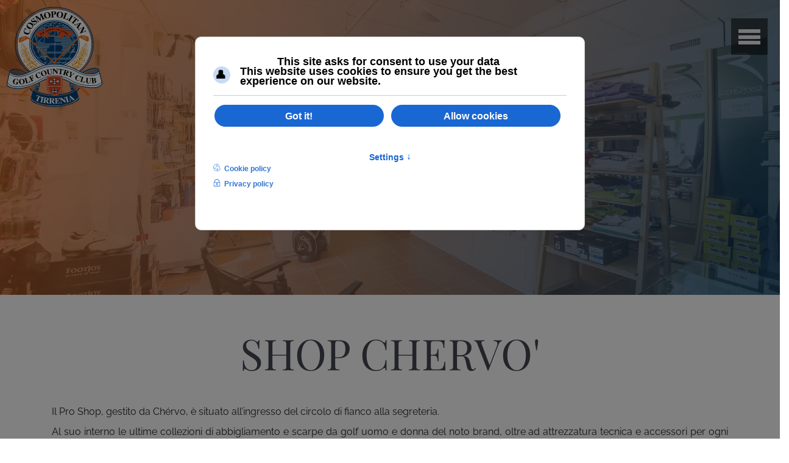

--- FILE ---
content_type: text/html; charset=utf-8
request_url: https://www.cosmopolitangolf.it/pro-shop
body_size: 14829
content:
<!DOCTYPE html><html lang=it-it dir=ltr><head><meta name=viewport content="width=device-width, initial-scale=1, shrink-to-fit=no"><meta charset=utf-8><meta name=robots content="index, follow, max-snippet:-1, max-image-preview:large, max-video-preview:-1"><meta name=title content="Negozio di golf online - Cosmopolitan Golf"><meta name=metatitle content="Negozio di golf online - Cosmopolitan Golf"><meta name=twitter:title content="Negozio di golf online - Cosmopolitan Golf"><meta name=twitter:description content="Il Pro Shop, gestito da Ch&eacute;rvo, propone le ultime collezioni di abbigliamento, scarpe attrezzatura da golf, a Tirrenia vicino a Pisa, Livorno, Versilia, Firenze"><meta property=og:title content="Negozio di golf online - Cosmopolitan Golf"><meta property=og:description content="Il Pro Shop, gestito da Ch&eacute;rvo, propone le ultime collezioni di abbigliamento, scarpe attrezzatura da golf, a Tirrenia vicino a Pisa, Livorno, Versilia, Firenze"><meta property=og:url content=https://www.cosmopolitangolf.it/pro-shop><meta property=og:type content=article><meta name=description content="Il Pro Shop, gestito da Ch&eacute;rvo, propone le ultime collezioni di abbigliamento, scarpe attrezzatura da golf, a Tirrenia vicino a Pisa, Livorno, Versilia, Firenze"><title>Negozio di golf online - Cosmopolitan Golf</title><link href=https://www.cosmopolitangolf.it/pro-shop rel=canonical><link href=https://www.cosmopolitangolf.it/en/pro-shop rel=alternate hreflang=en-GB><link href=/images/logo/logo-circle.png rel=icon type=image/vnd.microsoft.icon><link href=https://www.cosmopolitangolf.it/component/jmap/sitemap/aifeed rel=alternate type=application/json title="AI JSON Data Feed"><link rel=stylesheet href=/media/plg_jspeed/cache/css/7c4415838b706a687edfae274b1a83db_0_0.css><link rel=stylesheet href=/media/plg_jspeed/cache/css/7c4415838b706a687edfae274b1a83db_0_1.css><link rel=stylesheet href=/media/plg_jspeed/cache/css/7c4415838b706a687edfae274b1a83db_0_2.css><link rel=stylesheet href=/media/plg_jspeed/cache/css/7c4415838b706a687edfae274b1a83db_0_3.css><link rel=stylesheet href=/media/plg_jspeed/cache/css/7c4415838b706a687edfae274b1a83db_0_4.css><link rel=stylesheet href=/media/plg_jspeed/cache/css/7c4415838b706a687edfae274b1a83db_0_5.css><link rel=stylesheet href=/media/plg_jspeed/cache/css/7c4415838b706a687edfae274b1a83db_0_6.css><link rel=stylesheet href=/media/plg_jspeed/cache/css/7c4415838b706a687edfae274b1a83db_0_7.css><link rel=stylesheet href=/media/plg_jspeed/cache/css/7c4415838b706a687edfae274b1a83db_0_8.css><link rel=stylesheet href=/media/plg_jspeed/cache/css/7c4415838b706a687edfae274b1a83db_0_9.css><link rel=stylesheet href=/media/plg_jspeed/cache/css/7c4415838b706a687edfae274b1a83db_0_10.css><link rel=stylesheet href=/media/plg_jspeed/cache/css/7c4415838b706a687edfae274b1a83db_0_11.css><link rel=stylesheet href=/media/plg_jspeed/cache/css/7c4415838b706a687edfae274b1a83db_0_12.css><link rel=stylesheet href=/media/plg_jspeed/cache/css/7c4415838b706a687edfae274b1a83db_0_13.css><link rel=stylesheet href=/media/plg_jspeed/cache/css/7c4415838b706a687edfae274b1a83db_0_14.css><link rel=stylesheet href=/media/plg_jspeed/cache/css/7c4415838b706a687edfae274b1a83db_0_15.css><link rel=stylesheet href=/media/plg_jspeed/cache/css/7c4415838b706a687edfae274b1a83db_0_16.css><link rel=stylesheet href=/media/plg_jspeed/cache/css/7c4415838b706a687edfae274b1a83db_0_17.css><link rel=stylesheet href=/media/plg_jspeed/cache/css/7c4415838b706a687edfae274b1a83db_0_18.css><link rel=stylesheet href=/media/plg_jspeed/cache/css/7c4415838b706a687edfae274b1a83db_0_19.css><link rel=stylesheet href=/media/plg_jspeed/cache/css/7c4415838b706a687edfae274b1a83db_0_20.css><link rel=stylesheet href=/media/plg_jspeed/cache/css/7c4415838b706a687edfae274b1a83db_0_21.css><link rel=stylesheet href=/media/plg_jspeed/cache/css/7c4415838b706a687edfae274b1a83db_0_22.css><link rel=stylesheet href=/media/plg_jspeed/cache/css/7c4415838b706a687edfae274b1a83db_0_23.css><link rel=stylesheet href=/media/plg_jspeed/cache/css/7c4415838b706a687edfae274b1a83db_0_24.css><link rel=stylesheet href=/media/plg_jspeed/cache/css/7c4415838b706a687edfae274b1a83db_0_25.css><link rel=stylesheet href=/media/plg_jspeed/cache/css/7c4415838b706a687edfae274b1a83db_0_26.css><link rel=stylesheet href=/media/plg_jspeed/cache/css/7c4415838b706a687edfae274b1a83db_0_27.css><link rel=stylesheet href=/media/plg_jspeed/cache/css/7c4415838b706a687edfae274b1a83db_0_28.css><link rel=stylesheet href=/media/plg_jspeed/cache/css/7c4415838b706a687edfae274b1a83db_0_29.css><link rel=stylesheet href=/media/plg_jspeed/cache/css/7c4415838b706a687edfae274b1a83db_0_30.css><link rel=stylesheet href=/media/plg_jspeed/cache/css/7c4415838b706a687edfae274b1a83db_0_31.css><link rel=stylesheet href=/media/plg_jspeed/cache/css/7c4415838b706a687edfae274b1a83db_0_32.css><link rel=stylesheet href=/media/plg_jspeed/cache/css/7c4415838b706a687edfae274b1a83db_0_33.css><link rel=stylesheet href=/media/plg_jspeed/cache/css/7c4415838b706a687edfae274b1a83db_0_34.css><link rel=stylesheet href=/media/plg_jspeed/cache/css/7c4415838b706a687edfae274b1a83db_0_35.css><link rel=stylesheet href=/media/plg_jspeed/cache/css/7c4415838b706a687edfae274b1a83db_0_36.css><link rel=stylesheet href=/media/plg_jspeed/cache/css/7c4415838b706a687edfae274b1a83db_0_37.css><link rel=stylesheet href=/media/plg_jspeed/cache/css/7c4415838b706a687edfae274b1a83db_0_38.css><link rel=stylesheet href=/media/plg_jspeed/cache/css/7c4415838b706a687edfae274b1a83db_0_39.css><link rel=stylesheet href=/media/plg_jspeed/cache/css/7c4415838b706a687edfae274b1a83db_0_40.css><link rel=stylesheet href=/media/plg_jspeed/cache/css/7c4415838b706a687edfae274b1a83db_0_41.css><link rel=stylesheet href=/media/plg_jspeed/cache/css/7c4415838b706a687edfae274b1a83db_0_42.css><link rel=stylesheet href=/media/plg_jspeed/cache/css/7c4415838b706a687edfae274b1a83db_0_43.css><link rel=preload href=https://www.cosmopolitangolf.it/images/logo_cosmo_golf11.svg as=image> <script src=/media/vendor/jquery/js/jquery.min.js?3.7.1></script> <script src=/media/legacy/js/jquery-noconflict.min.js?504da4></script> <script src="/media/mod_menu/js/menu.min.js?1515cc" type="module"></script> <script type=application/json class="joomla-script-options new">{"joomla.jtext":{"MDL_MODALTXT_CLOSE":"chiudi","MDL_MODALTXT_PREVIOUS":"prec.","MDL_MODALTXT_NEXT":"succ.","ERROR":"Errore","MESSAGE":"Messaggio","NOTICE":"Avviso","WARNING":"Attenzione","JCLOSE":"Chiudi","JOK":"OK","JOPEN":"Apri"},"data":{"breakpoints":{"tablet":991,"mobile":480},"header":{"stickyOffset":"100"}},"system.paths":{"root":"","rootFull":"https:\/\/www.cosmopolitangolf.it\/","base":"","baseFull":"https:\/\/www.cosmopolitangolf.it\/"},"csrf.token":"41037c6f89d4543f8c3a714852eff9fd"}</script> <script src=/media/system/js/core.min.js?a3d8f8></script> <script src=/media/plg_jspeed/js/instantpage-5.2.0.js?1515cc defer></script> <script src="/media/vendor/bootstrap/js/alert.min.js?5.3.8" type="module"></script> <script src="/media/vendor/bootstrap/js/button.min.js?5.3.8" type="module"></script> <script src="/media/vendor/bootstrap/js/carousel.min.js?5.3.8" type="module"></script> <script src="/media/vendor/bootstrap/js/collapse.min.js?5.3.8" type="module"></script> <script src="/media/vendor/bootstrap/js/dropdown.min.js?5.3.8" type="module"></script> <script src="/media/vendor/bootstrap/js/modal.min.js?5.3.8" type="module"></script> <script src="/media/vendor/bootstrap/js/offcanvas.min.js?5.3.8" type="module"></script> <script src="/media/vendor/bootstrap/js/popover.min.js?5.3.8" type="module"></script> <script src="/media/vendor/bootstrap/js/scrollspy.min.js?5.3.8" type="module"></script> <script src="/media/vendor/bootstrap/js/tab.min.js?5.3.8" type="module"></script> <script src="/media/vendor/bootstrap/js/toast.min.js?5.3.8" type="module"></script> <script src="/media/system/js/showon.min.js?e51227" type="module"></script> <script src="/media/system/js/messages.min.js?9a4811" type="module"></script> <script src=/plugins/system/gdpr/assets/js/jquery.fancybox.min.js?1515cc defer></script> <script src=/plugins/system/gdpr/assets/js/cookieconsent.min.js?1515cc defer></script> <script src=/plugins/system/gdpr/assets/js/init.js?1515cc defer></script> <script src=/plugins/system/offlajnparams/compat/greensock.js></script> <script src=/components/com_sppagebuilder/assets/js/common.js></script> <script src=/components/com_sppagebuilder/assets/js/dynamic-content.js?13bea3cde590997c1094f9bba14d719a></script> <script src=/components/com_sppagebuilder/assets/js/jquery.parallax.js?13bea3cde590997c1094f9bba14d719a></script> <script src=/components/com_sppagebuilder/assets/js/sppagebuilder.js?13bea3cde590997c1094f9bba14d719a defer></script> <script src=/components/com_sppagebuilder/assets/js/addons/text_block.js></script> <script src=/components/com_sppagebuilder/assets/js/jquery.magnific-popup.min.js></script> <script src=/components/com_sppagebuilder/assets/js/addons/image.js></script> <script src=/components/com_droppics/assets/js/droppicsHelper.js></script> <script src=/components/com_droppics/assets/js/jquery.imagesloaded.min.js></script> <script src=/components/com_droppics/assets/js/jquery.touchSwipe.min.js></script> <script src=/components/com_droppics/assets/js/jquery.colorbox-min.js></script> <script src=/components/com_droppics/assets/js/colorbox.init.js></script> <script src=/plugins/droppics/masonry/jquery.masonry.min.js></script> <script src=/components/com_droppics/assets/js/spin.min.js></script> <script src=/components/com_droppics/assets/js/jquery.esn.autobrowse.js></script> <script src=/plugins/droppics/masonry/script.js></script> <script src=/templates/blak/js/main.js></script> <script src="/modules/mod_vertical_menu/js/perfect-scrollbar.js?v=4.0.320"></script> <script src="/modules/mod_vertical_menu/js/mod_vertical_menu.js?v=4.0.320"></script> <script src="https://www.cosmopolitangolf.it/media/com_acym/js/module.min.js?v=1052"></script> <script src=/modules/mod_mx_logoshowcase/assets/js/jquery.owl.carousel.js></script> <script src=/modules/mod_mx_logoshowcase/assets/js/theme.js></script> <script src=/components/com_sppagebuilder/assets/js/color-switcher.js?13bea3cde590997c1094f9bba14d719a></script> <script>var gdprConfigurationOptions = { complianceType: 'opt-in',
																			  cookieConsentLifetime: 365,
																			  cookieConsentSamesitePolicy: '',
																			  cookieConsentSecure: 0,
																			  disableFirstReload: 0,
																	  		  blockJoomlaSessionCookie: 0,
																			  blockExternalCookiesDomains: 0,
																			  externalAdvancedBlockingModeCustomAttribute: '',
																			  allowedCookies: '',
																			  blockCookieDefine: 0,
																			  autoAcceptOnNextPage: 1,
																			  revokable: 0,
																			  lawByCountry: 0,
																			  checkboxLawByCountry: 0,
																			  blockPrivacyPolicy: 0,
																			  cacheGeolocationCountry: 1,
																			  countryAcceptReloadTimeout: 1000,
																			  usaCCPARegions: null,
																			  countryEnableReload: 1,
																			  customHasLawCountries: [""],
																			  dismissOnScroll: 0,
																			  dismissOnTimeout: 0,
																			  containerSelector: 'html',
																			  hideOnMobileDevices: 0,
																			  autoFloatingOnMobile: 0,
																			  autoFloatingOnMobileThreshold: 1024,
																			  autoRedirectOnDecline: 0,
																			  autoRedirectOnDeclineLink: '',
																			  showReloadMsg: 0,
																			  showReloadMsgText: 'Applying preferences and reloading the page...',
																			  defaultClosedToolbar: 0,
																			  toolbarLayout: 'basic-header',
																			  toolbarTheme: 'block',
																			  toolbarButtonsTheme: 'decline_first',
																			  revocableToolbarTheme: 'basic',
																			  toolbarPosition: 'center',
																			  toolbarCenterTheme: 'extended',
																			  revokePosition: 'revoke-bottom-left',
																			  toolbarPositionmentType: 1,
																			  positionCenterSimpleBackdrop: 1,
																			  positionCenterBlurEffect: 0,
																			  preventPageScrolling: 0,
																			  popupEffect: 'fade',
																			  popupBackground: '#000000',
																			  popupText: '#ffffff',
																			  popupLink: '#ffffff',
																			  buttonBackground: '#ffffff',
																			  buttonBorder: '#ffffff',
																			  buttonText: '#000000',
																			  highlightOpacity: '100',
																			  highlightBackground: '#333333',
																			  highlightBorder: '#ffffff',
																			  highlightText: '#ffffff',
																			  highlightDismissBackground: '#333333',
																		  	  highlightDismissBorder: '#ffffff',
																		 	  highlightDismissText: '#ffffff',
																			  autocenterRevokableButton: 0,
																			  hideRevokableButton: 0,
																			  hideRevokableButtonOnscroll: 0,
																			  customRevokableButton: 0,
																			  customRevokableButtonAction: 0,
																			  headerText: '<p>This site asks for consent to use your data',
																			  messageText: 'This website uses cookies to ensure you get the best experience on our website.',
																			  denyMessageEnabled: 0, 
																			  denyMessage: 'You have declined cookies, to ensure the best experience on this website please consent the cookie usage.',
																			  placeholderBlockedResources: 0, 
																			  placeholderBlockedResourcesAction: '',
																	  		  placeholderBlockedResourcesText: 'You must accept cookies and reload the page to view this content',
																			  placeholderIndividualBlockedResourcesText: 'You must accept cookies from {domain} and reload the page to view this content',
																			  placeholderIndividualBlockedResourcesAction: 0,
																			  placeholderOnpageUnlock: 0,
																			  scriptsOnpageUnlock: 0,
																			  autoDetectYoutubePoster: 0,
																			  autoDetectYoutubePosterApikey: 'AIzaSyAV_WIyYrUkFV1H8OKFYG8wIK8wVH9c82U',
																			  dismissText: 'Got it!',
																			  allowText: 'Allow cookies',
																			  denyText: 'Decline',
																			  cookiePolicyLinkText: 'Cookie policy',
																			  cookiePolicyLink: 'javascript:void(0)',
																			  cookiePolicyRevocableTabText: 'Cookie policy',
																			  privacyPolicyLinkText: 'Privacy policy',
																			  privacyPolicyLink: 'javascript:void(0)',
																			  googleCMPTemplate: 1,
																			  enableGdprBulkConsent: 0,
																			  enableCustomScriptExecGeneric: 0,
																			  customScriptExecGeneric: '',
																			  categoriesCheckboxTemplate: 'cc-checkboxes-light',
																			  toggleCookieSettings: 1,
																			  toggleCookieSettingsLinkedView: 0,
																			  toggleCookieSettingsButtonsArea: 0,
 																			  toggleCookieSettingsLinkedViewSefLink: '/component/gdpr',
																	  		  toggleCookieSettingsText: '<span class=cc-cookie-settings-toggle>Settings <span class=cc-cookie-settings-toggler>&#x2191;',
																			  toggleCookieSettingsButtonBackground: '#333333',
																			  toggleCookieSettingsButtonBorder: '#ffffff',
																			  toggleCookieSettingsButtonText: '#ffffff',
																			  showLinks: 1,
																			  blankLinks: '_blank',
																			  autoOpenPrivacyPolicy: 0,
																			  openAlwaysDeclined: 0,
																			  cookieSettingsLabel: 'Cookie settings:',
															  				  cookieSettingsDesc: 'Choose which kind of cookies you want to disable by clicking on the checkboxes. Click on a category name for more informations about used cookies.',
																			  cookieCategory1Enable: 1,
																			  cookieCategory1Name: 'Necessary',
																			  cookieCategory1Locked: 1,
																			  cookieCategory2Enable: 1,
																			  cookieCategory2Name: 'Preferences',
																			  cookieCategory2Locked: 0,
																			  cookieCategory3Enable: 1,
																			  cookieCategory3Name: 'Statistics',
																			  cookieCategory3Locked: 0,
																			  cookieCategory4Enable: 1,
																			  cookieCategory4Name: 'Marketing',
																			  cookieCategory4Locked: 0,
																			  cookieCategoriesDescriptions: {categoryReadMore: 'Open category settings',cat1:'<p>Necessary cookies help make a website usable by enabling basic functions like page navigation and access to secure areas of the website. The website cannot function properly without these cookies.',cat2:'<p>Preference cookies enable a website to remember information that changes the way the website behaves or looks, like your preferred language or the region that you are in.',cat3:'<p>Statistic cookies help website owners to understand how visitors interact with websites by collecting and reporting information anonymously.',cat4:'<p>Marketing cookies are used to track visitors across websites. The intention is to display ads that are relevant and engaging for the individual user and thereby more valuable for publishers and third party advertisers.'},
																			  alwaysReloadAfterCategoriesChange: 0,
																			  preserveLockedCategories: 1,
																			  declineButtonBehavior: 'hard',
																			  blockCheckedCategoriesByDefault: 0,
																			  reloadOnfirstDeclineall: 0,
																			  trackExistingCheckboxSelectors: '',
															  		  		  trackExistingCheckboxConsentLogsFormfields: 'name,email,subject,message',
																			  allowallShowbutton: 0,
																			  allowallText: 'Allow all cookies',
																			  allowallButtonBackground: '#ffffff',
																			  allowallButtonBorder: '#ffffff',
																			  allowallButtonText: '#000000',
																			  allowallButtonTimingAjax: 'fast',
																			  includeAcceptButton: 0,
																			  includeDenyButton: 0,
																			  trackConsentDate: 0,
																			  execCustomScriptsOnce: 1,
																			  optoutIndividualResources: 0,
																			  blockIndividualResourcesServerside: 0,
																			  disableSwitchersOptoutCategory: 0,
																			  autoAcceptCategories: 0,
																			  allowallIndividualResources: 1,
																			  blockLocalStorage: 0,
																			  blockSessionStorage: 0,
																			  externalAdvancedBlockingModeTags: 'iframe,script,img,source,link',
																			  enableCustomScriptExecCategory1: 0,
																			  customScriptExecCategory1: '',
																			  enableCustomScriptExecCategory2: 0,
																			  customScriptExecCategory2: '',
																			  enableCustomScriptExecCategory3: 0,
																			  customScriptExecCategory3: '',
																			  enableCustomScriptExecCategory4: 0,
																			  customScriptExecCategory4: '',
																			  enableCustomDeclineScriptExecCategory1: 0,
																			  customScriptDeclineExecCategory1: '',
																			  enableCustomDeclineScriptExecCategory2: 0,
																			  customScriptDeclineExecCategory2: '',
																			  enableCustomDeclineScriptExecCategory3: 0,
																			  customScriptDeclineExecCategory3: '',
																			  enableCustomDeclineScriptExecCategory4: 0,
																			  customScriptDeclineExecCategory4: '',
																			  enableCMPPreferences: 1,
																			  enableGTMEventsPreferences: 1,
																			  enableCMPStatistics: 0,
																			  enableGTMEventsStatistics: 0,
																			  enableCMPAds: 0,
																			  enableUETAds: 0,
																			  enableGTMEventsAds: 0,
																			  debugMode: 0
																		};var gdpr_ajax_livesite='https://www.cosmopolitangolf.it/';var gdpr_enable_log_cookie_consent=1;</script> <script>var gdprUseCookieCategories=1;var gdpr_ajaxendpoint_cookie_category_desc='https://www.cosmopolitangolf.it/index.php?option=com_gdpr&task=user.getCookieCategoryDescription&format=raw&lang=it';</script> <script>var gdprJSessCook='b27e4d8c068726cafc8a680f2104fab9';var gdprJSessVal='ismfli17srlmlf4ceugefge7va';var gdprJAdminSessCook='d1f22c2e2153e58580986dc6dd816609';var gdprPropagateCategoriesSession=1;var gdprAlwaysPropagateCategoriesSession=1;var gdprAlwaysCheckCategoriesSession=0;</script> <script>var gdprFancyboxWidth=700;var gdprFancyboxHeight=800;var gdprCloseText='Chiudi';</script> <script type=application/ld+json>{"@context":"https://schema.org","@type":"FAQPage","mainEntity":[{"@type":"Question","name":"Negozio di golf online - Cosmopolitan Golf","url":"https://www.cosmopolitangolf.it/pro-shop","acceptedAnswer":{"@type":"Answer","text":"Il Pro Shop, gestito da Ch&eacute;rvo, propone le ultime collezioni di abbigliamento, scarpe attrezzatura da golf, a Tirrenia vicino a Pisa, Livorno, Versilia, Firenze"}}]}</script> <script> </script> <script>droppicsBaseUrl="";</script> <script>if(typeof(Droppics)==='undefined'){     Droppics={};}Droppics.ajaxurl = 'https://www.cosmopolitangolf.it/';</script> <script>template="blak";</script> <script>
				document.addEventListener("DOMContentLoaded", () =>{
					window.htmlAddContent = window?.htmlAddContent || "";
					if (window.htmlAddContent) {
        				document.body.insertAdjacentHTML("beforeend", window.htmlAddContent);
					}
				});
			</script> <script>
        if(typeof acymModule === 'undefined'){
            var acymModule = [];
			acymModule['emailRegex'] = /^[a-z0-9!#$%&\'*+\/=?^_`{|}~-]+(?:\.[a-z0-9!#$%&\'*+\/=?^_`{|}~-]+)*\@([a-z0-9-]+\.)+[a-z0-9]{2,20}$/i;
			acymModule['NAMECAPTION'] = 'Nome';
			acymModule['NAME_MISSING'] = 'Per favore, inserisci il tuo nome';
			acymModule['EMAILCAPTION'] = 'Email';
			acymModule['VALID_EMAIL'] = 'Per favore, inserisci un\'email valida';
			acymModule['VALID_EMAIL_CONFIRMATION'] = 'I campi email e conferma email devono essere identici';
			acymModule['CAPTCHA_MISSING'] = 'Il captcha non &egrave; valido, riprova';
			acymModule['NO_LIST_SELECTED'] = 'Per favore, seleziona le liste a cui vuoi iscriverti';
			acymModule['NO_LIST_SELECTED_UNSUB'] = 'Seleziona le liste da cui vuoi disiscriverti';
            acymModule['ACCEPT_TERMS'] = 'Accetta i Termini e Condizioni / Informativa sulla Privacy';
        }
		</script> <script>window.addEventListener("DOMContentLoaded", (event) => {
acymModule["excludeValuesformAcym87901"] = [];
acymModule["excludeValuesformAcym87901"]["1"] = "Nome";
acymModule["excludeValuesformAcym87901"]["2"] = "Email";  });</script> <script>
			const initColorMode = () => {
				const colorVariableData = [];
				const sppbColorVariablePrefix = "--sppb";
				let activeColorMode = localStorage.getItem("sppbActiveColorMode") || "Default";
				activeColorMode = "Default";
				const modes = ["Default"];

				if(!modes?.includes(activeColorMode)) {
					activeColorMode = "Default";
					localStorage.setItem("sppbActiveColorMode", activeColorMode);
				}

				document?.body?.setAttribute("data-sppb-color-mode", activeColorMode);

				if (!localStorage.getItem("sppbActiveColorMode")) {
					localStorage.setItem("sppbActiveColorMode", activeColorMode);
				}

				if (window.sppbColorVariables) {
					const colorVariables = typeof(window.sppbColorVariables) === "string" ? JSON.parse(window.sppbColorVariables) : window.sppbColorVariables;

					for (const colorVariable of colorVariables) {
						const { path, value } = colorVariable;
						const variable = String(path[0]).trim().toLowerCase().replaceAll(" ", "-");
						const mode = path[1];
						const variableName = `${sppbColorVariablePrefix}-${variable}`;

						if (activeColorMode === mode) {
							colorVariableData.push(`${variableName}: ${value}`);
						}
					}

					document.documentElement.style.cssText += colorVariableData.join(";");
				}
			};

			window.sppbColorVariables = [{"path":["Variable","Default"],"value":"#7A7C85"},{"path":["Variable 1","Default"],"value":"#00427a"},{"path":["Variable 2","Default"],"value":"#dd4320"}];
			
			initColorMode();

			document.addEventListener("DOMContentLoaded", initColorMode);
		</script><meta property=article:author content=Stefanato><meta property=article:published_time content="2021-03-08 10:26:29"><meta property=article:modified_time content="2025-12-09 10:20:58"><meta property=og:locale content=it-IT><meta property=og:title content="Pro Shop"><meta property=og:type content=website><meta property=og:url content=https://www.cosmopolitangolf.it/pro-shop><meta property=og:site_name content="Cosmopolitan Golf in Toscana"><meta property=og:image content=https://www.cosmopolitangolf.it/><meta property=og:image:width content=1200><meta property=og:image:height content=630><meta property=og:image:alt content=""><meta property=og:description content="Il Pro Shop, gestito da Ch&eacute;rvo, &egrave; situato all&rsquo;ingresso del circolo di fianco alla segreteria.
Al suo interno le ultime collezioni di abbigliamento e scarpe da golf uomo e donna del noto brand, oltre ad attrezzatura tecnica e accessori per ogni tipo di es"><meta name=twitter:card content=summary><meta name=twitter:title content="Pro Shop"><meta name=twitter:site content="@Cosmopolitan Golf in Toscana"><meta name=twitter:description content="Il Pro Shop, gestito da Ch&eacute;rvo, &egrave; situato all&rsquo;ingresso del circolo di fianco alla segreteria.
Al suo interno le ultime collezioni di abbigliamento e scarpe da golf uomo e donna del noto brand, oltre ad attrezzatura tecnica e accessori per ogni tipo di es"><meta name=twitter:image content=https://www.cosmopolitangolf.it/><link href=https://www.cosmopolitangolf.it/pro-shop rel=alternate hreflang=x-default> <script data-cfasync=false>
('complete' === document.readyState ? function(e,c){c()} : document.addEventListener)('DOMContentLoaded', function(){
	(window.jq183||jQuery)('.noscript').removeClass('noscript');
	window.sm198 = new VerticalSlideMenu({
		id: 198,
		visibility: ["1","1","1","1","0",["0","px"],["10000","px"]],
		parentHref: 0,
		theme: 'clean',
		result: 'Risultati di ricerca',
		noResult: 'Nessun risultato trovato',
		backItem: '',
		filterDelay: 500,
		filterMinChar: 3,
		navtype: 'accordion',
		sidebar: -1,
		popup: 0,
		overlay: 0,
		sidebarUnder: 768,
		width: 300,
		menuIconCorner: 1,
		menuIconX: -20,
		menuIconY: 30,
		hidePopupUnder: 1750,
		siteBg: '#00427A',
		effect: 14,
    dur: 400/1000,
		perspective: 0,
		inEase: 'Quad.easeOut'.split('.').reverse().join(''),
		inOrigin: '50% 50% 0',
		inX: 100,
		inUnitX: '%',
    logoUrl: '/',
		inCSS: {
			y: 0,
			opacity: 100/100,
			rotationX: 0,
			rotationY: 0,
			rotationZ: 0,
			skewX: 0,
			skewY: 0,
			scaleX: 100/100,
			scaleY: 100/100
		},
		outEase: 'Quad.easeOut'.split('.').reverse().join(''),
		outOrigin: '50% 50% 0',
		outX: -100,
		outUnitX: '%',
		outCSS: {
			y: 0,
			opacity: 100/100,
			rotationX: 0,
			rotationY: 0,
			rotationZ: 0,
			skewX: 0,
			skewY: 0,
			scaleX: 100/100,
			scaleY: 100/100
		},
		anim: {
			perspective: 1000,
			inDur: 300/1000,
			inEase: 'Quad.easeOut'.split('.').reverse().join(''),
			inOrigin: '50% 50% 0',
			inX: -30,
			inUnitX: 'px',
			inCSS: {
				y: 0,
				opacity: 0/100,
				rotationX: 0,
				rotationY: 0,
				rotationZ: 0,
				skewX: 0,
				skewY: 0,
				scaleX: 100/100,
				scaleY: 100/100
			},
			outDur: 300/1000,
			outEase: 'Quad.easeOut'.split('.').reverse().join(''),
			outOrigin: '50% 50% 0',
			outX: 20,
			outUnitX: 'px',
			outCSS: {
				y: 0,
				opacity: 0/100,
				rotationX: 0,
				rotationY: 0,
				rotationZ: 0,
				skewX: 0,
				skewY: 0,
				scaleX: 100/100,
				scaleY: 100/100
			}
		},
		miAnim: 0,
		miDur: 500/1000,
		miShift: 40/1000,
		miEase: 'Quad.easeOut'.split('.').reverse().join(''),
		miX: 40,
		miUnitX: '%',
		miCSS: {
			transformPerspective: 600,
			transformOrigin: '50% 50% 0',
			y: 0,
			opacity: 0/100,
			rotationX: 0,
			rotationY: 0,
			rotationZ: 0,
			skewX: 0,
			skewY: 0,
			scaleX: 100/100,
			scaleY: 100/100
		},
		iconAnim: 0 && 0,
		bgX: 33,
		dropwidth: 250,
		dropspace: 0,
		dropFullHeight: 0,
		dropEvent: 'mouseenter',
		opened: 1,
		autoOpen: 0,
		autoOpenAnim: 1,
		hideBurger: 0,
		scrollOffset: parseInt('0||px')
	});
});
</script> <script type=application/ld+json data-type=gsd>{"@context":"https://schema.org","@type":"BreadcrumbList","itemListElement":[{"@type":"ListItem","position":1,"name":"Home","item":"https://www.cosmopolitangolf.it"},{"@type":"ListItem","position":2,"name":"Pro Shop","item":"https://www.cosmopolitangolf.it/pro-shop"}]}</script><link rel=icon type=image/png href=/favicon-96x96.png sizes=96x96><link rel=icon type=image/svg+xml href=/favicon.svg><link rel="shortcut icon" href=/favicon.ico><link rel=apple-touch-icon sizes=180x180 href=/apple-touch-icon.png><meta name=apple-mobile-web-app-title content="Cosmopolitan Golf"><link rel=manifest href=/site.webmanifest></head><body class="site helix-ultimate hu com_sppagebuilder com-sppagebuilder view-page layout-default task-none itemid-1385 it-it ltr sticky-header layout-fluid offcanvas-init offcanvs-position-right"><div class=body-wrapper><div class=body-innerwrapper><section id=sp-top-bar><div class=container><div class=container-inner><div class=row><div id=sp-top1 class="col-lg-12 "><div class="sp-column "></div></div></div></div></div></section><header id=sp-header><div class=row><div id=sp-logo class="col-3 col-sm-3 col-md-3 col-lg-12 col-xl-3 "><div class="sp-column  d-flex align-items-center"><div class=logo><a href=/> <img class="logo-image " srcset="https://www.cosmopolitangolf.it/images/logo_cosmo_golf11.svg 1x" src=https://www.cosmopolitangolf.it/images/logo_cosmo_golf11.svg height=50px alt="Cosmopolitan Golf &amp; Country Club - Il Golf in Toscana"> </a></div></div></div></div></header><section id=sp-section-3><div class=row><div id=sp-title class="col-lg-12 "><div class="sp-column "><div class=sp-page-title style="background-image: url('https://www.cosmopolitangolf.it/media/plg_jspeed/cache/images/48e0a567b4a7515493f809cec5a2a0555455dac3.webp');"><div class=container><h1 class=sp-page-title-heading>Pro Shop</h1><h2 class=sp-page-title-sub-heading>COSMOPOLITAN GOLF E COUNTRY CLUB</h2></div></div></div></div></div></section><section id=sp-main-body><div class=row><div id=sp-component class="col-lg-12 "><div class="sp-column "><div id=system-message-container aria-live=polite></div><div id=sp-page-builder class="sp-page-builder  page-163 " x-data=easystoreProductList><div class="page-content builder-container" x-data=easystoreProductDetails><section id=section-id-1615968522438 class=sppb-section><div class=sppb-row-container><div class=sppb-row><div class="sppb-col-md-12  " id=column-wrap-id-1615968522439><div id=column-id-1615968522439 class="sppb-column "><div class=sppb-column-addons><div id=sppb-addon-wrapper-1615968522440 class="sppb-addon-wrapper  addon-root-text-block"><div id=sppb-addon-1615968522440 class="clearfix  "><div class="sppb-addon sppb-addon-text-block "><h2 class=sppb-addon-title>SHOP CHERVO'</h2><div class="sppb-addon-content  "><p style="text-align: justify;">Il Pro Shop, gestito da Ch&eacute;rvo, &egrave; situato all&rsquo;ingresso del circolo di fianco alla segreteria.</p><p style="text-align: justify;">Al suo interno le ultime collezioni di abbigliamento e scarpe da golf uomo e donna del noto brand, oltre ad attrezzatura tecnica e accessori per ogni tipo di esigenza.</p><p style="text-align: justify;">Cherv&ograve; &egrave; un marchio prestigioso di abbigliamento sportivo, nato per il golf e dedicato al tempo libero che si rivolge ad una clientela che ama esprimere la propria individualit&agrave; e il proprio stile di vita, indossando capi ed accessori innovativi e di elevata qualit&agrave;.</p></div></div></div></div><div id=sppb-addon-wrapper-1619074936173 class="sppb-addon-wrapper  addon-root-button"><div id=sppb-addon-1619074936173 class="clearfix  "><div class=sppb-button-wrapper><a href=tel:3905030408 id=btn-1619074936173 class="sppb-btn  sppb-btn-custom sppb-btn-lg sppb-btn-rounded">CHIAMA +39 050 30408</a></div></div></div></div></div></div></div></div></section><section id=section-id-1615968559137 class=sppb-section><div class=sppb-row-container><div class=sppb-row><div class="sppb-col-md-12  " id=column-wrap-id-1615968559142><div id=column-id-1615968559142 class="sppb-column "><div class=sppb-column-addons><div id=sppb-addon-wrapper-1615968559143 class="sppb-addon-wrapper  addon-root-image"><div id=sppb-addon-1615968559143 class="clearfix  "><div class="sppb-addon sppb-addon-single-image   sppb-addon-image-shape"><div class=sppb-addon-content><div class=sppb-addon-single-image-container><img class="sppb-img-responsive " src=/media/plg_jspeed/cache/images/af3ba021744d7b6ddf16a72aed282b9acef1dc87.webp alt=Image title="" width="" height=""></div></div></div></div></div></div></div></div></div></div></section><section id=section-id-1615993267746 class=sppb-section><div class=sppb-row-container><div class=sppb-row><div class="sppb-col-md-12  " id=column-wrap-id-1615993267733><div id=column-id-1615993267733 class="sppb-column "><div class=sppb-column-addons><div id=sppb-addon-wrapper-c499f006-4e29-4d60-87af-171c6cff1657 class="sppb-addon-wrapper  addon-root-droppics-gallery"><div id=sppb-addon-c499f006-4e29-4d60-87af-171c6cff1657 class="clearfix  "><div class="sppb-addon sppb-addon-droppics-gallery"><div id=droppicsgallery29 data-id=29 class="droppicsgallery droppicsgallerymasonry droppicslightbox" data-useinfinite=1 data-infiniteajax=10 data-infinitefirst=10 data-listchid=29><div class=droppicspictures><div class="wimg droppicslightbox"><a class="" href=https://www.cosmopolitangolf.it/images/com_droppics/29/full/IMG1817.jpg?1765274269 data-title=IMG1817><img class="img33 img" src=/media/plg_jspeed/cache/images/9617b48374a2ef3f83c5c58c1233a2ffddc383ff.webp srcset="https://www.cosmopolitangolf.it/images/com_droppics/29/responsive/300_IMG1817.jpg?1765274269 320w,https://www.cosmopolitangolf.it/images/com_droppics/29/thumbnails/IMG1817.jpg?1765274269 400w" sizes="(max-width: 400px) 320px,400px" alt="Proshop : Cosmopolitan Golf &amp; Country Club in toscana" title=IMG1817></a></div><div class="wimg droppicslightbox"><a class="" href=https://www.cosmopolitangolf.it/images/com_droppics/29/full/golf-newsletter.jpg?1765274269 data-title=golf-newsletter><img class="img34 img" src=/media/plg_jspeed/cache/images/6a0957103329f0daddbac8667f2523481c3a5c4c.webp srcset="https://www.cosmopolitangolf.it/images/com_droppics/29/responsive/300_golf-newsletter.jpg?1765274269 320w,https://www.cosmopolitangolf.it/images/com_droppics/29/golf-newsletter.jpg?1765274269 480w" sizes="(max-width: 400px) 320px,480px" alt="Proshop : Cosmopolitan Golf &amp; Country Club in toscana" title=golf-newsletter></a></div><div class="wimg droppicslightbox"><a class="" href=https://www.cosmopolitangolf.it/images/com_droppics/29/full/IMG1819.jpg?1765274269 data-title=IMG1819><img class="img35 img" src=/media/plg_jspeed/cache/images/a6622c93b2bbfa15a5dedd000bfb4c07f0bfa739.webp srcset="https://www.cosmopolitangolf.it/images/com_droppics/29/responsive/300_IMG1819.jpg?1765274269 320w,https://www.cosmopolitangolf.it/images/com_droppics/29/thumbnails/IMG1819.jpg?1765274269 400w" sizes="(max-width: 400px) 320px,400px" alt="Proshop : Cosmopolitan Golf &amp; Country Club in toscana" title=IMG1819></a></div><div class="wimg droppicslightbox"><a class="" href=https://www.cosmopolitangolf.it/images/com_droppics/29/full/IMG1827.jpg?1765274269 data-title=IMG1827><img class="img36 img" src=/media/plg_jspeed/cache/images/6c21e01529645997a2de8264aee8bcc341b07e1e.webp srcset="https://www.cosmopolitangolf.it/images/com_droppics/29/responsive/300_IMG1827.jpg?1765274269 320w,https://www.cosmopolitangolf.it/images/com_droppics/29/thumbnails/IMG1827.jpg?1765274269 400w" sizes="(max-width: 400px) 320px,400px" alt="Proshop : Cosmopolitan Golf &amp; Country Club in toscana" title=IMG1827></a></div><div class="wimg droppicslightbox"><a class="" href=https://www.cosmopolitangolf.it/images/com_droppics/29/full/IMG1829.jpg?1765274269 data-title=IMG1829><img class="img37 img" src=/media/plg_jspeed/cache/images/2420753d64fd8582ee5b5aafcd3754ab3407f8c7.webp srcset="https://www.cosmopolitangolf.it/images/com_droppics/29/responsive/300_IMG1829.jpg?1765274269 320w,https://www.cosmopolitangolf.it/images/com_droppics/29/thumbnails/IMG1829.jpg?1765274269 400w" sizes="(max-width: 400px) 320px,400px" alt="Proshop : Cosmopolitan Golf &amp; Country Club in toscana" title=IMG1829></a></div><div class="wimg droppicslightbox"><a class="" href=https://www.cosmopolitangolf.it/images/com_droppics/29/full/postchervo1901200.png?1765274269 data-title=postchervo1901200><img class="img38 img" src=/media/plg_jspeed/cache/images/fbd1ef0c49f1f2928eb96e60c67df1e2de92a29c.webp srcset="https://www.cosmopolitangolf.it/images/com_droppics/29/responsive/300_postchervo1901200.png?1765274269 320w,https://www.cosmopolitangolf.it/images/com_droppics/29/thumbnails/postchervo1901200.png?1765274269 400w" sizes="(max-width: 400px) 320px,400px" alt="Proshop : Cosmopolitan Golf &amp; Country Club in toscana" title=postchervo1901200></a></div><div class="wimg droppicslightbox"><a class="" href=https://www.cosmopolitangolf.it/images/com_droppics/29/full/proshop.jpg?1765274269 data-title=proshop><img class="img39 img" src=/media/plg_jspeed/cache/images/88972df3dbe4def862c88d642745a40bfd87f635.webp srcset="https://www.cosmopolitangolf.it/images/com_droppics/29/responsive/300_proshop.jpg?1765274269 320w,https://www.cosmopolitangolf.it/images/com_droppics/29/proshop.jpg?1765274269 360w" sizes="(max-width: 400px) 320px,360px" alt="Proshop : Cosmopolitan Golf &amp; Country Club in toscana" title=proshop></a></div><div class="wimg droppicslightbox"><a class="" href=https://www.cosmopolitangolf.it/images/com_droppics/29/full/proshop2.jpg?1765274269 data-title=proshop2><img class="img40 img" src=/media/plg_jspeed/cache/images/5f4922869373a8328ffe8801f7149b6402e32fda.webp srcset="https://www.cosmopolitangolf.it/images/com_droppics/29/responsive/300_proshop2.jpg?1765274269 320w,https://www.cosmopolitangolf.it/images/com_droppics/29/thumbnails/proshop2.jpg?1765274269 400w" sizes="(max-width: 400px) 320px,400px" alt="Proshop : Cosmopolitan Golf &amp; Country Club in toscana" title=proshop2></a></div></div></div><div class=clr></div> <script>var initGallery = true; var masonry_category_id= 29; var masonry_hash = window.location.hash; masonry_hash = masonry_hash.replace('#',''); var masonry_cat_id_click= '';
                if (masonry_hash !== '') {
                    var hasha = masonry_hash.split('-');
                    var re = new RegExp("^([0-9]+)$");
                    var hash_category_id = hasha[0];        
                    if (!re.test(hash_category_id)) { hash_category_id = 0;}
                    if(hash_category_id) {initGallery = false; }
                }
                  </script> </div> </div> </div> </div> </div> </div> </div> </div> </section> </div> </div> </div> </div> </div> </section><section id=sp-banner><div class=container><div class=container-inner><div class=row><div id=sp-position1 class="col-lg-12 "><div class="sp-column "><div class="sp-module "><div class=sp-module-content><div id=logo-show271 class=ashow-view><div class="owl-carousel nav-light owl-nav nav-rounded" data-dots=false data-autoplay=true data-autoplay-hover-pause=true data-rtl=false data-autoplay-timeout=5000 data-autoplay-speed=1000 data-loop=true data-nav=true data-nav-speed=1000 data-items=5 data-tablet-landscape=3 data-tablet-portrait=3 data-mobile-landscape=2 data-mobile-portrait=1><div class="snip logo-box-out"><div class="lg_item logo-box"> <a href=https://www.acquadellelba.com/it target=_blank><div class=smicon> <img src=/media/plg_jspeed/cache/images/3e4b481f41344e5e3d9b8524a7c8e55bd1179968.webp alt=logo> </div></a> </div></div><div class="snip logo-box-out"><div class="lg_item logo-box"> <a href=https://www.cetilar.com/ target=_blank><div class=smicon> <img src=/media/plg_jspeed/cache/images/a1ef3f1fd3543445184edb98560dff4d5366fc60.webp alt=logo> </div></a> </div></div><div class="snip logo-box-out"><div class="lg_item logo-box"> <a href=https://www.sergiocapone.com/ target=_blank><div class=smicon> <img src=/media/plg_jspeed/cache/images/a5c0990a38b944a9c010fbf26903d926b7cc0c86.webp alt=logo> </div></a> </div></div><div class="snip logo-box-out"><div class="lg_item logo-box"> <a href=https://portodipisa.it target=_blank><div class=smicon> <img src=/media/plg_jspeed/cache/images/2c35c7f28c4f0104493f1b64319283b5ab0a73f1.webp alt=logo> </div></a> </div></div><div class="snip logo-box-out"><div class="lg_item logo-box"> <a href=https://www.agrielter.com/ target=_blank><div class=smicon> <img src=/media/plg_jspeed/cache/images/2a3c6beca4e23f4b9ab8c59b61092494610a93e5.webp alt=logo> </div></a> </div></div><div class="snip logo-box-out"><div class="lg_item logo-box"> <a href=https://www.mieleinculla.it/ target=_blank><div class=smicon> <img src=/media/plg_jspeed/cache/images/949b70b8d0243621857ddce432ec2976b56e7e6b.webp alt=logo> </div></a> </div></div><div class="snip logo-box-out"><div class="lg_item logo-box"> <a href=https://www.chervo.com/ target=_blank><div class=smicon> <img src=/media/plg_jspeed/cache/images/130a87aa7b2a039c85367e1947ed68e4f8187e50.webp alt=logo> </div></a> </div></div></div></div></div></div></div></div></div></div></div></section><section id=sp-bottom><div class=row><div id=sp-bottom1 class="col-lg-12 "><div class="sp-column "><div class="sp-module "><div class=sp-module-content><div class="mod-sppagebuilder  sp-page-builder" data-module_id=180><div class=page-content><section id=section-id-1526481031867 class=sppb-section><div class=sppb-row-container><div class=sppb-row><div class="sppb-col-md-4  " id=column-wrap-id-1526481031864><div id=column-id-1526481031864 class="sppb-column "><div class=sppb-column-addons><div id=sppb-addon-wrapper-1526481031874 class="sppb-addon-wrapper  addon-root-text-block"><div id=sppb-addon-1526481031874 class="clearfix  "><div class="sppb-addon sppb-addon-text-block "><div class="sppb-addon-content  "><div><img src=/media/plg_jspeed/cache/images/ffc9802c3eec78a231dbd504dd57a9d4aa9c215f.webp alt="logo cosmo golf" width=110 height=NaN class=logo style="margin-bottom: 5px;"><strong>Cosmopolitan Golf &amp; Country Club S.p.a ssd</strong><b><br></b> <p>Via delle Eriche ,133-&nbsp;56128 Tirrenia (Pisa)</p>Tel.&nbsp;<a href=tel:+3905033633>+39&nbsp;050 33633</a><br><a href=mailto:info@cosmopolitangolf.it>info@cosmopolitangolf.it</a></div><p>Ristorante&nbsp;<a href=tel:+3905037333>+39 050 37333</a><br>Resort&nbsp;<a href=tel:+3905033633>+39 050 33633</a><br>ProShop <a href=tel:+3905030408>+39 050 30408</a></p></div></div><style>#sppb-addon-1526481031874{box-shadow:0 0 0 0 #fff}#sppb-addon-1526481031874{color:#272727;border-radius:0px}@media (max-width:1199.98px){#sppb-addon-1526481031874{}}@media (max-width:991.98px){#sppb-addon-1526481031874{}}@media (max-width:767.98px){#sppb-addon-1526481031874{}}@media (max-width:575.98px){#sppb-addon-1526481031874{}}#sppb-addon-wrapper-1526481031874{}@media (max-width:1199.98px){#sppb-addon-wrapper-1526481031874{}}@media (max-width:991.98px){#sppb-addon-wrapper-1526481031874{}}@media (max-width:767.98px){#sppb-addon-wrapper-1526481031874{}}@media (max-width:575.98px){#sppb-addon-wrapper-1526481031874{}}#sppb-addon-1526481031874 .sppb-addon-title{}#sppb-addon-1526481031874 p{}</style><style>#sppb-addon-1526481031874 .sppb-addon-text-block{}#sppb-addon-1526481031874 .sppb-addon-text-block .sppb-addon-content{}@media (max-width:1199.98px){#sppb-addon-1526481031874 .sppb-addon-text-block .sppb-addon-content{}}@media (max-width:991.98px){#sppb-addon-1526481031874 .sppb-addon-text-block .sppb-addon-content{}}@media (max-width:767.98px){#sppb-addon-1526481031874 .sppb-addon-text-block .sppb-addon-content{}}@media (max-width:575.98px){#sppb-addon-1526481031874 .sppb-addon-text-block .sppb-addon-content{}}#sppb-addon-1526481031874 .sppb-textblock-column{}#sppb-addon-1526481031874 .sppb-addon-text-block .sppb-addon-content h1,#sppb-addon-1526481031874 .sppb-addon-text-block .sppb-addon-content h2,#sppb-addon-1526481031874 .sppb-addon-text-block .sppb-addon-content h3,#sppb-addon-1526481031874 .sppb-addon-text-block .sppb-addon-content h4,#sppb-addon-1526481031874 .sppb-addon-text-block .sppb-addon-content h5,#sppb-addon-1526481031874 .sppb-addon-text-block .sppb-addon-content h6{}@media (max-width:1199.98px){#sppb-addon-1526481031874 .sppb-addon-text-block .sppb-addon-content h1,#sppb-addon-1526481031874 .sppb-addon-text-block .sppb-addon-content h2,#sppb-addon-1526481031874 .sppb-addon-text-block .sppb-addon-content h3,#sppb-addon-1526481031874 .sppb-addon-text-block .sppb-addon-content h4,#sppb-addon-1526481031874 .sppb-addon-text-block .sppb-addon-content h5,#sppb-addon-1526481031874 .sppb-addon-text-block .sppb-addon-content h6{}}@media (max-width:991.98px){#sppb-addon-1526481031874 .sppb-addon-text-block .sppb-addon-content h1,#sppb-addon-1526481031874 .sppb-addon-text-block .sppb-addon-content h2,#sppb-addon-1526481031874 .sppb-addon-text-block .sppb-addon-content h3,#sppb-addon-1526481031874 .sppb-addon-text-block .sppb-addon-content h4,#sppb-addon-1526481031874 .sppb-addon-text-block .sppb-addon-content h5,#sppb-addon-1526481031874 .sppb-addon-text-block .sppb-addon-content h6{}}@media (max-width:767.98px){#sppb-addon-1526481031874 .sppb-addon-text-block .sppb-addon-content h1,#sppb-addon-1526481031874 .sppb-addon-text-block .sppb-addon-content h2,#sppb-addon-1526481031874 .sppb-addon-text-block .sppb-addon-content h3,#sppb-addon-1526481031874 .sppb-addon-text-block .sppb-addon-content h4,#sppb-addon-1526481031874 .sppb-addon-text-block .sppb-addon-content h5,#sppb-addon-1526481031874 .sppb-addon-text-block .sppb-addon-content h6{}}@media (max-width:575.98px){#sppb-addon-1526481031874 .sppb-addon-text-block .sppb-addon-content h1,#sppb-addon-1526481031874 .sppb-addon-text-block .sppb-addon-content h2,#sppb-addon-1526481031874 .sppb-addon-text-block .sppb-addon-content h3,#sppb-addon-1526481031874 .sppb-addon-text-block .sppb-addon-content h4,#sppb-addon-1526481031874 .sppb-addon-text-block .sppb-addon-content h5,#sppb-addon-1526481031874 .sppb-addon-text-block .sppb-addon-content h6{}}</style></div></div><div id=sppb-addon-wrapper-1526503924374 class="sppb-addon-wrapper  sppb-hidden-xl  addon-root-empty-space"><div id=sppb-addon-1526503924374 class="clearfix  "><div class="sppb-empty-space  clearfix"></div><style>#sppb-addon-1526503924374{box-shadow:0 0 0 0 #fff}#sppb-addon-1526503924374{border-radius:0px}@media (max-width:1199.98px){#sppb-addon-1526503924374{}}@media (max-width:991.98px){#sppb-addon-1526503924374{}}@media (max-width:767.98px){#sppb-addon-1526503924374{}}@media (max-width:575.98px){#sppb-addon-1526503924374{}}#sppb-addon-wrapper-1526503924374{}@media (max-width:1199.98px){#sppb-addon-wrapper-1526503924374{}}@media (max-width:991.98px){#sppb-addon-wrapper-1526503924374{}}@media (max-width:767.98px){#sppb-addon-wrapper-1526503924374{}}@media (max-width:575.98px){#sppb-addon-wrapper-1526503924374{}}#sppb-addon-1526503924374 .sppb-addon-title{}</style><style>#sppb-addon-1526503924374 .sppb-empty-space{height:50px}@media (max-width:1199.98px){#sppb-addon-1526503924374 .sppb-empty-space{height:50px}}@media (max-width:991.98px){#sppb-addon-1526503924374 .sppb-empty-space{height:50px}}@media (max-width:767.98px){#sppb-addon-1526503924374 .sppb-empty-space{height:50px}}@media (max-width:575.98px){#sppb-addon-1526503924374 .sppb-empty-space{height:50px}}</style></div></div></div></div></div><div class="sppb-col-md-3  " id=column-wrap-id-1526481031865><div id=column-id-1526481031865 class="sppb-column "><div class=sppb-column-addons><div id=sppb-addon-wrapper-1526481031877 class="sppb-addon-wrapper  addon-root-text-block"><div id=sppb-addon-1526481031877 class="clearfix  "><div class="sppb-addon sppb-addon-text-block "><h3 class=sppb-addon-title>Orari</h3><div class="sppb-addon-content  "><p class=p1>LUNEDI CHIUSO</p><p class=p1><strong>SEGRETERIA:</strong></p><p>MARTEDI/DOMENICA<br>8:30 - 17:00</p><p><strong>CADDY MASTER:</strong></p><p>MARTEDI/DOMENICA<br>8:30 - 17:00</p></div></div><style>#sppb-addon-1526481031877{box-shadow:0 0 0 0 #fff}#sppb-addon-1526481031877{color:#272727;border-radius:0px;padding-top:0px;padding-right:0px;padding-bottom:20px;padding-left:0px}@media (max-width:1199.98px){#sppb-addon-1526481031877{}}@media (max-width:991.98px){#sppb-addon-1526481031877{}}@media (max-width:767.98px){#sppb-addon-1526481031877{}}@media (max-width:575.98px){#sppb-addon-1526481031877{}}#sppb-addon-wrapper-1526481031877{}@media (max-width:1199.98px){#sppb-addon-wrapper-1526481031877{}}@media (max-width:991.98px){#sppb-addon-wrapper-1526481031877{}}@media (max-width:767.98px){#sppb-addon-wrapper-1526481031877{}}@media (max-width:575.98px){#sppb-addon-wrapper-1526481031877{}}#sppb-addon-1526481031877 a{color:#272727}#sppb-addon-1526481031877 .sppb-addon-title{}#sppb-addon-1526481031877 .sppb-addon-title{}@media (max-width:1199.98px){#sppb-addon-1526481031877 .sppb-addon-title{}}@media (max-width:991.98px){#sppb-addon-1526481031877 .sppb-addon-title{}}@media (max-width:767.98px){#sppb-addon-1526481031877 .sppb-addon-title{}}@media (max-width:575.98px){#sppb-addon-1526481031877 .sppb-addon-title{}}</style><style>#sppb-addon-1526481031877 .sppb-addon-text-block{}#sppb-addon-1526481031877 .sppb-addon-text-block{transform-origin:50% 50%}#sppb-addon-1526481031877 .sppb-addon-text-block .sppb-addon-content{}@media (max-width:1199.98px){#sppb-addon-1526481031877 .sppb-addon-text-block .sppb-addon-content{}}@media (max-width:991.98px){#sppb-addon-1526481031877 .sppb-addon-text-block .sppb-addon-content{}}@media (max-width:767.98px){#sppb-addon-1526481031877 .sppb-addon-text-block .sppb-addon-content{}}@media (max-width:575.98px){#sppb-addon-1526481031877 .sppb-addon-text-block .sppb-addon-content{}}#sppb-addon-1526481031877 .sppb-textblock-column{}#sppb-addon-1526481031877 .sppb-addon-text-block .sppb-addon-content h1,#sppb-addon-1526481031877 .sppb-addon-text-block .sppb-addon-content h2,#sppb-addon-1526481031877 .sppb-addon-text-block .sppb-addon-content h3,#sppb-addon-1526481031877 .sppb-addon-text-block .sppb-addon-content h4,#sppb-addon-1526481031877 .sppb-addon-text-block .sppb-addon-content h5,#sppb-addon-1526481031877 .sppb-addon-text-block .sppb-addon-content h6{}@media (max-width:1199.98px){#sppb-addon-1526481031877 .sppb-addon-text-block .sppb-addon-content h1,#sppb-addon-1526481031877 .sppb-addon-text-block .sppb-addon-content h2,#sppb-addon-1526481031877 .sppb-addon-text-block .sppb-addon-content h3,#sppb-addon-1526481031877 .sppb-addon-text-block .sppb-addon-content h4,#sppb-addon-1526481031877 .sppb-addon-text-block .sppb-addon-content h5,#sppb-addon-1526481031877 .sppb-addon-text-block .sppb-addon-content h6{}}@media (max-width:991.98px){#sppb-addon-1526481031877 .sppb-addon-text-block .sppb-addon-content h1,#sppb-addon-1526481031877 .sppb-addon-text-block .sppb-addon-content h2,#sppb-addon-1526481031877 .sppb-addon-text-block .sppb-addon-content h3,#sppb-addon-1526481031877 .sppb-addon-text-block .sppb-addon-content h4,#sppb-addon-1526481031877 .sppb-addon-text-block .sppb-addon-content h5,#sppb-addon-1526481031877 .sppb-addon-text-block .sppb-addon-content h6{}}@media (max-width:767.98px){#sppb-addon-1526481031877 .sppb-addon-text-block .sppb-addon-content h1,#sppb-addon-1526481031877 .sppb-addon-text-block .sppb-addon-content h2,#sppb-addon-1526481031877 .sppb-addon-text-block .sppb-addon-content h3,#sppb-addon-1526481031877 .sppb-addon-text-block .sppb-addon-content h4,#sppb-addon-1526481031877 .sppb-addon-text-block .sppb-addon-content h5,#sppb-addon-1526481031877 .sppb-addon-text-block .sppb-addon-content h6{}}@media (max-width:575.98px){#sppb-addon-1526481031877 .sppb-addon-text-block .sppb-addon-content h1,#sppb-addon-1526481031877 .sppb-addon-text-block .sppb-addon-content h2,#sppb-addon-1526481031877 .sppb-addon-text-block .sppb-addon-content h3,#sppb-addon-1526481031877 .sppb-addon-text-block .sppb-addon-content h4,#sppb-addon-1526481031877 .sppb-addon-text-block .sppb-addon-content h5,#sppb-addon-1526481031877 .sppb-addon-text-block .sppb-addon-content h6{}}</style></div></div><div id=sppb-addon-wrapper-1526482059688 class="sppb-addon-wrapper  addon-root-icons-group"><div id=sppb-addon-1526482059688 class="clearfix  "><div class="sppb-addon sppb-addon-icons-group  icons-group-title-postion-top"><h3 class=sppb-addon-title>Seguici</h3><ul class=sppb-icons-group-list><li id=icon-15264820596881 class=""><a href=https://www.facebook.com/cosmopolitangolf aria-label=Facebook><i class="fab fa-facebook " aria-hidden=true title=Facebook></i><span class=sppb-form-label-visually-hidden>Facebook</span></a></li><li id=icon-15264820596882 class=""><a href=https://instagram.com/golf_cosmopolitan_official aria-label=Instagram><i class="fab fa-instagram " aria-hidden=true title=Instagram></i><span class=sppb-form-label-visually-hidden>Instagram</span></a></li></ul></div><style>#sppb-addon-1526482059688{box-shadow:0 0 0 0 #fff}#sppb-addon-1526482059688{color:#272727;border-radius:0px}@media (max-width:1199.98px){#sppb-addon-1526482059688{}}@media (max-width:991.98px){#sppb-addon-1526482059688{}}@media (max-width:767.98px){#sppb-addon-1526482059688{}}@media (max-width:575.98px){#sppb-addon-1526482059688{}}#sppb-addon-wrapper-1526482059688{margin-bottom:35px}@media (max-width:1199.98px){#sppb-addon-wrapper-1526482059688{}}@media (max-width:991.98px){#sppb-addon-wrapper-1526482059688{}}@media (max-width:767.98px){#sppb-addon-wrapper-1526482059688{}}@media (max-width:575.98px){#sppb-addon-wrapper-1526482059688{}}#sppb-addon-1526482059688 a{color:#313131}#sppb-addon-1526482059688 a:hover,#sppb-addon-1526482059688 a:focus,#sppb-addon-1526482059688 a:active{color:#8e8e8e}#sppb-addon-1526482059688 .sppb-addon-title{}#sppb-addon-1526482059688 .sppb-addon-title{font-size:27px}@media (max-width:1199.98px){#sppb-addon-1526482059688 .sppb-addon-title{}}@media (max-width:991.98px){#sppb-addon-1526482059688 .sppb-addon-title{}}@media (max-width:767.98px){#sppb-addon-1526482059688 .sppb-addon-title{}}@media (max-width:575.98px){#sppb-addon-1526482059688 .sppb-addon-title{}}#sppb-addon-1526482059688 #sp-bottom .sp-module ul{margin:-30px 0 0 -20px!important}</style><style>#sppb-addon-1526482059688 .sppb-icons-group-list li{margin:10px}@media (max-width:1199.98px){#sppb-addon-1526482059688 .sppb-icons-group-list li{}}@media (max-width:991.98px){#sppb-addon-1526482059688 .sppb-icons-group-list li{}}@media (max-width:767.98px){#sppb-addon-1526482059688 .sppb-icons-group-list li{}}@media (max-width:575.98px){#sppb-addon-1526482059688 .sppb-icons-group-list li{}}#sppb-addon-1526482059688 .sppb-icons-group-list{margin:-10px}@media (max-width:1199.98px){#sppb-addon-1526482059688 .sppb-icons-group-list{}}@media (max-width:991.98px){#sppb-addon-1526482059688 .sppb-icons-group-list{}}@media (max-width:767.98px){#sppb-addon-1526482059688 .sppb-icons-group-list{}}@media (max-width:575.98px){#sppb-addon-1526482059688 .sppb-icons-group-list{}}#sppb-addon-1526482059688 .sppb-icons-group-list li#icon-15264820596881 a{font-size:35px}@media (max-width:1199.98px){#sppb-addon-1526482059688 .sppb-icons-group-list li#icon-15264820596881 a{}}@media (max-width:991.98px){#sppb-addon-1526482059688 .sppb-icons-group-list li#icon-15264820596881 a{}}@media (max-width:767.98px){#sppb-addon-1526482059688 .sppb-icons-group-list li#icon-15264820596881 a{}}@media (max-width:575.98px){#sppb-addon-1526482059688 .sppb-icons-group-list li#icon-15264820596881 a{}}#sppb-addon-1526482059688 .sppb-icons-group-list li#icon-15264820596881 a{height:20px;width:20px}@media (max-width:1199.98px){#sppb-addon-1526482059688 .sppb-icons-group-list li#icon-15264820596881 a{}}@media (max-width:991.98px){#sppb-addon-1526482059688 .sppb-icons-group-list li#icon-15264820596881 a{}}@media (max-width:767.98px){#sppb-addon-1526482059688 .sppb-icons-group-list li#icon-15264820596881 a{}}@media (max-width:575.98px){#sppb-addon-1526482059688 .sppb-icons-group-list li#icon-15264820596881 a{}}#sppb-addon-1526482059688 .sppb-icons-group-list li#icon-15264820596881 .sppb-icons-label-text{}#sppb-addon-1526482059688 .sppb-icons-group-list li#icon-15264820596881{display:inline-block;font-size:35px}@media (max-width:1199.98px){#sppb-addon-1526482059688 .sppb-icons-group-list li#icon-15264820596881{}}@media (max-width:991.98px){#sppb-addon-1526482059688 .sppb-icons-group-list li#icon-15264820596881{}}@media (max-width:767.98px){#sppb-addon-1526482059688 .sppb-icons-group-list li#icon-15264820596881{}}@media (max-width:575.98px){#sppb-addon-1526482059688 .sppb-icons-group-list li#icon-15264820596881{}}#sppb-addon-1526482059688 .sppb-icons-group-list li#icon-15264820596881 .sppb-icons-label-text{font-size:16px}@media (max-width:1199.98px){#sppb-addon-1526482059688 .sppb-icons-group-list li#icon-15264820596881 .sppb-icons-label-text{}}@media (max-width:991.98px){#sppb-addon-1526482059688 .sppb-icons-group-list li#icon-15264820596881 .sppb-icons-label-text{font-size:16px}}@media (max-width:767.98px){#sppb-addon-1526482059688 .sppb-icons-group-list li#icon-15264820596881 .sppb-icons-label-text{}}@media (max-width:575.98px){#sppb-addon-1526482059688 .sppb-icons-group-list li#icon-15264820596881 .sppb-icons-label-text{}}#sppb-addon-1526482059688 .sppb-icons-group-list li#icon-15264820596881 a:hover{}#sppb-addon-1526482059688 .sppb-icons-group-list li#icon-15264820596881 a{margin:10px}@media (max-width:1199.98px){#sppb-addon-1526482059688 .sppb-icons-group-list li#icon-15264820596881 a{}}@media (max-width:991.98px){#sppb-addon-1526482059688 .sppb-icons-group-list li#icon-15264820596881 a{}}@media (max-width:767.98px){#sppb-addon-1526482059688 .sppb-icons-group-list li#icon-15264820596881 a{}}@media (max-width:575.98px){#sppb-addon-1526482059688 .sppb-icons-group-list li#icon-15264820596881 a{}}#sppb-addon-1526482059688 .sppb-icons-group-list li{margin:10px}@media (max-width:1199.98px){#sppb-addon-1526482059688 .sppb-icons-group-list li{}}@media (max-width:991.98px){#sppb-addon-1526482059688 .sppb-icons-group-list li{}}@media (max-width:767.98px){#sppb-addon-1526482059688 .sppb-icons-group-list li{}}@media (max-width:575.98px){#sppb-addon-1526482059688 .sppb-icons-group-list li{}}#sppb-addon-1526482059688 .sppb-icons-group-list{margin:-10px}@media (max-width:1199.98px){#sppb-addon-1526482059688 .sppb-icons-group-list{}}@media (max-width:991.98px){#sppb-addon-1526482059688 .sppb-icons-group-list{}}@media (max-width:767.98px){#sppb-addon-1526482059688 .sppb-icons-group-list{}}@media (max-width:575.98px){#sppb-addon-1526482059688 .sppb-icons-group-list{}}#sppb-addon-1526482059688 .sppb-icons-group-list li#icon-15264820596882 a{font-size:35px}@media (max-width:1199.98px){#sppb-addon-1526482059688 .sppb-icons-group-list li#icon-15264820596882 a{}}@media (max-width:991.98px){#sppb-addon-1526482059688 .sppb-icons-group-list li#icon-15264820596882 a{}}@media (max-width:767.98px){#sppb-addon-1526482059688 .sppb-icons-group-list li#icon-15264820596882 a{}}@media (max-width:575.98px){#sppb-addon-1526482059688 .sppb-icons-group-list li#icon-15264820596882 a{}}#sppb-addon-1526482059688 .sppb-icons-group-list li#icon-15264820596882 a{height:20px;width:20px}@media (max-width:1199.98px){#sppb-addon-1526482059688 .sppb-icons-group-list li#icon-15264820596882 a{}}@media (max-width:991.98px){#sppb-addon-1526482059688 .sppb-icons-group-list li#icon-15264820596882 a{}}@media (max-width:767.98px){#sppb-addon-1526482059688 .sppb-icons-group-list li#icon-15264820596882 a{}}@media (max-width:575.98px){#sppb-addon-1526482059688 .sppb-icons-group-list li#icon-15264820596882 a{}}#sppb-addon-1526482059688 .sppb-icons-group-list li#icon-15264820596882 .sppb-icons-label-text{}#sppb-addon-1526482059688 .sppb-icons-group-list li#icon-15264820596882{display:inline-block;font-size:35px}@media (max-width:1199.98px){#sppb-addon-1526482059688 .sppb-icons-group-list li#icon-15264820596882{}}@media (max-width:991.98px){#sppb-addon-1526482059688 .sppb-icons-group-list li#icon-15264820596882{}}@media (max-width:767.98px){#sppb-addon-1526482059688 .sppb-icons-group-list li#icon-15264820596882{}}@media (max-width:575.98px){#sppb-addon-1526482059688 .sppb-icons-group-list li#icon-15264820596882{}}#sppb-addon-1526482059688 .sppb-icons-group-list li#icon-15264820596882 .sppb-icons-label-text{}@media (max-width:1199.98px){#sppb-addon-1526482059688 .sppb-icons-group-list li#icon-15264820596882 .sppb-icons-label-text{}}@media (max-width:991.98px){#sppb-addon-1526482059688 .sppb-icons-group-list li#icon-15264820596882 .sppb-icons-label-text{}}@media (max-width:767.98px){#sppb-addon-1526482059688 .sppb-icons-group-list li#icon-15264820596882 .sppb-icons-label-text{}}@media (max-width:575.98px){#sppb-addon-1526482059688 .sppb-icons-group-list li#icon-15264820596882 .sppb-icons-label-text{}}#sppb-addon-1526482059688 .sppb-icons-group-list li#icon-15264820596882 a:hover{}#sppb-addon-1526482059688 .sppb-icons-group-list li#icon-15264820596882 a{margin:10px}@media (max-width:1199.98px){#sppb-addon-1526482059688 .sppb-icons-group-list li#icon-15264820596882 a{}}@media (max-width:991.98px){#sppb-addon-1526482059688 .sppb-icons-group-list li#icon-15264820596882 a{}}@media (max-width:767.98px){#sppb-addon-1526482059688 .sppb-icons-group-list li#icon-15264820596882 a{}}@media (max-width:575.98px){#sppb-addon-1526482059688 .sppb-icons-group-list li#icon-15264820596882 a{}}#sppb-addon-1526482059688 .sppb-addon-icons-group{text-align:left}#sppb-addon-1526482059688 .sppb-addon-title{margin-top:0px;margin-bottom:0px}@media (max-width:1199.98px){#sppb-addon-1526482059688 .sppb-addon-title{}}@media (max-width:991.98px){#sppb-addon-1526482059688 .sppb-addon-title{}}@media (max-width:767.98px){#sppb-addon-1526482059688 .sppb-addon-title{}}@media (max-width:575.98px){#sppb-addon-1526482059688 .sppb-addon-title{}}#sppb-addon-1526482059688 .sppb-icons-group-list{transform-origin:50% 50%}</style></div></div></div></div></div><div class="sppb-col-md-2  " id=column-wrap-id-1526481031866><div id=column-id-1526481031866 class="sppb-column "><div class=sppb-column-addons><div id=sppb-addon-wrapper-1615626748045 class="sppb-addon-wrapper  addon-root-module"><div id=sppb-addon-1615626748045 class="clearfix  "><div class="sppb-addon sppb-addon-module "><div class=sppb-addon-content><h3 class=sppb-addon-title>Utilit&agrave;</h3><ul class="mod-menu mod-list menu"> <li class=item-1371><a href=/privacy-policy>Privacy Policy</a></li><li class=item-1372><a href=/cookie-policy>Cookie Policy</a></li><li class=item-1384><a href=/contatti>Contatti</a></li><li class=item-1412><a href=/login>Login</a></li><li class=item-1426><a href=https://www.stefanato.com/ title="AS Webagency : sviluppo siti web e implementazione A.I." target=_blank rel="noopener noreferrer">WebAgency</a></li><li class=item-1657><a href=/golf-club title="Golf in Toscana">Golf in Toscana</a></li><li class=item-1844><a href=/images/pdf/Modello-Organizzativo-Cosmopolitan.pdf target=_blank rel="noopener noreferrer">Modello Organizzativo</a></li><li class=item-1845><a href=/images/pdf/Codice-di-Condotta-Cosmopolitan-Golf-Country-Club.pdf target=_blank rel="noopener noreferrer">Codice di Condotta</a></li><li class=item-2038><a href=https://www.cosmopolitangolf.it/llms.txt>LLMs</a></li></ul></div></div><style>#sppb-addon-1615626748045{box-shadow:0 0 0 0 #fff}#sppb-addon-1615626748045{color:#272727;border-radius:0px}@media (max-width:1199.98px){#sppb-addon-1615626748045{}}@media (max-width:991.98px){#sppb-addon-1615626748045{}}@media (max-width:767.98px){#sppb-addon-1615626748045{}}@media (max-width:575.98px){#sppb-addon-1615626748045{}}#sppb-addon-wrapper-1615626748045{margin-top:0px;margin-right:0px;margin-bottom:30px;margin-left:0px}@media (max-width:1199.98px){#sppb-addon-wrapper-1615626748045{}}@media (max-width:991.98px){#sppb-addon-wrapper-1615626748045{}}@media (max-width:767.98px){#sppb-addon-wrapper-1615626748045{}}@media (max-width:575.98px){#sppb-addon-wrapper-1615626748045{}}#sppb-addon-1615626748045 a{color:#272727}#sppb-addon-1615626748045 a:hover,#sppb-addon-1615626748045 a:focus,#sppb-addon-1615626748045 a:active{color:}#sppb-addon-1615626748045 .sppb-addon-title{}#sppb-addon-1615626748045 .sppb-addon-title{}@media (max-width:1199.98px){#sppb-addon-1615626748045 .sppb-addon-title{}}@media (max-width:991.98px){#sppb-addon-1615626748045 .sppb-addon-title{}}@media (max-width:767.98px){#sppb-addon-1615626748045 .sppb-addon-title{}}@media (max-width:575.98px){#sppb-addon-1615626748045 .sppb-addon-title{}}</style><style></style></div></div></div></div></div><div class="sppb-col-md-3  " id=column-wrap-id-1526481031868><div id=column-id-1526481031868 class="sppb-column "><div class=sppb-column-addons><div id=sppb-addon-wrapper-1615627384420 class="sppb-addon-wrapper  addon-root-module"><div id=sppb-addon-1615627384420 class="clearfix  "><div class="sppb-addon sppb-addon-module "><div class=sppb-addon-content><h3 class=sppb-addon-title>Newsletter</h3><div class="acym_module " id=acym_module_formAcym87901><div class=acym_fulldiv id=acym_fulldiv_formAcym87901><form enctype=multipart/form-data id=formAcym87901 name=formAcym87901 method=POST action="/component/acym/frontusers?tmpl=component" onsubmit="return submitAcymForm('subscribe','formAcym87901', 'acymSubmitSubForm')"><div class=acym_module_form><div class=acym_introtext>Ricevi la Newsletter di Cosmopolitan Golf e rimani aggiornato sulle nostre News e Promozioni.</div><div class=acym_form><div class="onefield fieldacy1 acyfield_text" id=field_1><label class="cell margin-top-1"><span class=acym__users__creation__fields__title>Nome</span><input name=user[name] value="" data-authorized-content='{"0":"all","regex":"","message":"Valore errato per il campo Nome"}' type=text class="cell  "></label><div class=acym__field__error__block data-acym-field-id=1></div></div><div class="onefield fieldacy2 acyfield_text" id=field_2><label class="cell margin-top-1"><span class=acym__users__creation__fields__title>Email</span><input id=email_field_145 name=user[email] value="" data-authorized-content='{"0":"all","regex":"","message":"Valore errato per il campo Email"}' required type=email class="cell acym__user__edit__email  "></label><div class=acym__field__error__block data-acym-field-id=2></div></div></div><p class=acysubbuttons><noscript> Attiva il javascript per inviare questo modulo	</noscript><input type=button class="btn btn-primary button subbutton" value=Iscriviti name=Submit onclick="try{ return submitAcymForm('subscribe','formAcym87901', 'acymSubmitSubForm'); }catch(err){alert('The form could not be submitted '+err);return false;}"> </p></div><input type=hidden name=ctrl value=frontusers> <input type=hidden name=task value=notask> <input type=hidden name=option value=com_acym> <input type=hidden name=ajax value=1> <input type=hidden name=successmode value=replace> <input type=hidden name=acy_source value="Module n&deg;243"> <input type=hidden name=hiddenlists value=1> <input type=hidden name=fields value=name,email> <input type=hidden name=acyformname value=formAcym87901> <input type=hidden name=acysubmode value=mod_acym> <input type=hidden name=confirmation_message value=""> </form></div></div></div></div><style>#sppb-addon-1615627384420{box-shadow:0 0 0 0 #fff}#sppb-addon-1615627384420{color:#272727;border-radius:0px}@media (max-width:1199.98px){#sppb-addon-1615627384420{}}@media (max-width:991.98px){#sppb-addon-1615627384420{}}@media (max-width:767.98px){#sppb-addon-1615627384420{}}@media (max-width:575.98px){#sppb-addon-1615627384420{}}#sppb-addon-wrapper-1615627384420{margin-top:0px;margin-right:0px;margin-bottom:30px;margin-left:0px}@media (max-width:1199.98px){#sppb-addon-wrapper-1615627384420{}}@media (max-width:991.98px){#sppb-addon-wrapper-1615627384420{}}@media (max-width:767.98px){#sppb-addon-wrapper-1615627384420{}}@media (max-width:575.98px){#sppb-addon-wrapper-1615627384420{}}#sppb-addon-1615627384420 a{color:#272727}#sppb-addon-1615627384420 .sppb-addon-title{}#sppb-addon-1615627384420 .sppb-addon-title{}@media (max-width:1199.98px){#sppb-addon-1615627384420 .sppb-addon-title{}}@media (max-width:991.98px){#sppb-addon-1615627384420 .sppb-addon-title{}}@media (max-width:767.98px){#sppb-addon-1615627384420 .sppb-addon-title{}}@media (max-width:575.98px){#sppb-addon-1615627384420 .sppb-addon-title{}}</style><style></style></div></div></div></div></div></div></div></section><style>.sp-page-builder .page-content #section-id-1526481031867{background-color:#fff}.sp-page-builder .page-content #section-id-1526481031867{padding-top:150px;padding-right:100px;padding-bottom:150px;padding-left:100px;margin-top:0px;margin-right:0px;margin-bottom:0px;margin-left:0px;color:#fff}@media (max-width:1199.98px){.sp-page-builder .page-content #section-id-1526481031867{padding-top:0px;padding-right:30px;padding-bottom:0px;padding-left:30px}}@media (max-width:991.98px){.sp-page-builder .page-content #section-id-1526481031867{padding-top:0px;padding-right:30px;padding-bottom:0px;padding-left:30px}}@media (max-width:767.98px){.sp-page-builder .page-content #section-id-1526481031867{padding-top:150px;padding-right:15px;padding-bottom:0px;padding-left:15px}}@media (max-width:575.98px){.sp-page-builder .page-content #section-id-1526481031867{padding-top:150px;padding-right:15px;padding-bottom:0px;padding-left:15px}}#column-id-1526481031864{border-radius:0px}#column-wrap-id-1526481031864{max-width:33.333333333333%;flex-basis:33.333333333333%}@media (max-width:1199.98px){#column-wrap-id-1526481031864{max-width:33.333333333333%;flex-basis:33.333333333333%}}@media (max-width:991.98px){#column-wrap-id-1526481031864{max-width:100%;flex-basis:100%}}@media (max-width:767.98px){#column-wrap-id-1526481031864{max-width:100%;flex-basis:100%}}@media (max-width:575.98px){#column-wrap-id-1526481031864{max-width:100%;flex-basis:100%}}#column-id-1526481031864 .sppb-column-overlay{border-radius:0px}#column-id-1526481031865{border-radius:0px}#column-wrap-id-1526481031865{max-width:23.40909090909091%;flex-basis:23.40909090909091%}@media (max-width:1199.98px){#column-wrap-id-1526481031865{max-width:25%;flex-basis:25%}}@media (max-width:991.98px){#column-wrap-id-1526481031865{max-width:100%;flex-basis:100%}}@media (max-width:767.98px){#column-wrap-id-1526481031865{max-width:100%;flex-basis:100%}}@media (max-width:575.98px){#column-wrap-id-1526481031865{max-width:100%;flex-basis:100%}}#column-id-1526481031865 .sppb-column-overlay{border-radius:0px}#column-id-1526481031866{border-radius:0px}#column-wrap-id-1526481031866{max-width:18.25760909090909%;flex-basis:18.25760909090909%}@media (max-width:1199.98px){#column-wrap-id-1526481031866{max-width:16.666666666667%;flex-basis:16.666666666667%}}@media (max-width:991.98px){#column-wrap-id-1526481031866{max-width:100%;flex-basis:100%}}@media (max-width:767.98px){#column-wrap-id-1526481031866{max-width:100%;flex-basis:100%}}@media (max-width:575.98px){#column-wrap-id-1526481031866{max-width:100%;flex-basis:100%}}#column-id-1526481031866 .sppb-column-overlay{border-radius:0px}#column-wrap-id-1526481031868{max-width:25%;flex-basis:25%}@media (max-width:1199.98px){#column-wrap-id-1526481031868{max-width:25%;flex-basis:25%}}@media (max-width:991.98px){#column-wrap-id-1526481031868{max-width:100%;flex-basis:100%}}@media (max-width:767.98px){#column-wrap-id-1526481031868{max-width:100%;flex-basis:100%}}@media (max-width:575.98px){#column-wrap-id-1526481031868{max-width:100%;flex-basis:100%}}</style> </div> </div></div></div></div></div></div></section><footer id=sp-footer><div class=container><div class=container-inner><div class=row><div id=sp-footer1 class="col-lg-12 "><div class="sp-column "></div></div></div></div></div></footer></div></div><div class=offcanvas-overlay></div><div class=noscript> <nav id=off-menu_198 class="off-menu_198 sm-menu "><div class=sm-logo style=position:relative> <img src=/media/plg_jspeed/cache/images/289bd4695ced6b9ca83c63007789249158cdccd9.webp alt=logo> </div><div class=sm-top style=position:relative><div class=mod-languages><p class=visually-hidden id=language_picker_des_219>Seleziona la tua lingua</p><ul aria-labelledby=language_picker_des_219 class="mod-languages__list lang-inline"> <li class=lang-active> <a aria-current=true href=https://www.cosmopolitangolf.it/pro-shop> <img title="Italiano (Italia)" src=/media/mod_languages/images/it_it.gif alt="Italiano (Italia)"> </a> </li> <li> <a href=/en/pro-shop> <img title="English (United Kingdom)" src=/media/mod_languages/images/en_gb.gif alt="English (United Kingdom)"> </a> </li> </ul> </div> </div><div class=sm-levels><div class="sm-level level1"><dl class=level1> <dt class="level1 off-nav-1438 notparent first"><div class=inner><div class=link><a data-text=Home href=https://www.cosmopolitangolf.it/>Home</a></div></div></dt><dd class="level1 off-nav-1438 notparent first"> </dd> <dt class="level1 off-nav-1366 notparent"><div class=inner><div class=link><a data-text="Golf Club" href=/golf-club>Golf Club</a></div></div></dt><dd class="level1 off-nav-1366 notparent"> </dd> <dt class="level1 off-nav-1365 notparent"><div class=inner><div class=link><a data-text=Campo href=/campo>Campo</a></div></div></dt><dd class="level1 off-nav-1365 notparent"> </dd> <dt class="level1 off-nav-1367 notparent"><div class=inner><div class=link><a data-text="Golf Academy" href=/golf-academy>Golf Academy</a></div></div></dt><dd class="level1 off-nav-1367 notparent"> </dd> <dt class="level1 off-nav-1346 notparent"><div class=inner><div class=link><a data-text=Gare href=/gare>Gare</a></div></div></dt><dd class="level1 off-nav-1346 notparent"> </dd> <dt class="level1 off-nav-1368 notparent"><div class=inner><div class=link><a data-text=Ristorante href=/ristorante>Ristorante</a></div></div></dt><dd class="level1 off-nav-1368 notparent"> </dd> <dt class="level1 off-nav-1369 notparent"><div class=inner><div class=link><a data-text=Resort href=/resort>Resort</a></div></div></dt><dd class="level1 off-nav-1369 notparent"> </dd> <dt class="level1 off-nav-1398 notparent"><div class=inner><div class=link><a data-text="Piscine e Wellness" href=/piscina>Piscine e Wellness</a></div></div></dt><dd class="level1 off-nav-1398 notparent"> </dd> <dt class="level1 off-nav-1385 notparent opened active"><div class=inner><div class=link><a data-text="Pro Shop" href=/pro-shop>Pro Shop</a></div></div></dt><dd class="level1 off-nav-1385 notparent opened active"> </dd> <dt class="level1 off-nav-1386 notparent"><div class=inner><div class=link><a data-text=Ambiente href=/ambiente>Ambiente</a></div></div></dt><dd class="level1 off-nav-1386 notparent"> </dd> <dt class="level1 off-nav-1342 notparent"><div class=inner><div class=link><a data-text=News href=/news1>News</a></div></div></dt><dd class="level1 off-nav-1342 notparent"> </dd> <dt class="level1 off-nav-1370 notparent"><div class=inner><div class=link><a data-text=Contatti href=/contatti>Contatti</a></div></div></dt><dd class="level1 off-nav-1370 notparent"> </dd> <dt class="level1 off-nav-1655 notparent"><div class=inner><div class=link><a data-text=Webcam href=https://www.devitalia.it/webcam/cosmopolitan-001.jpeg target=_blank>Webcam</a></div></div></dt><dd class="level1 off-nav-1655 notparent"> </dd> </dl></div></div></nav></div><div class=chrono-bookingbutton></div> <script>
    window.chronogolfSettings = {
    "clubId" : 17595,
    "locale" : "it-IT"
    };
    // Optional
    window.chronogolfTheme = {
    "color"  : "rgb(0, 66, 122)"
    };
  </script> <script>
    !function(d,i){if(!d.getElementById(i)){var s=d.createElement("script");
    s.id=i,s.src="https://cdn2.chronogolf.com/widgets/v2";
    var r=d.getElementsByTagName("script")[0];
    r.parentNode.insertBefore(s,r)}}(document,"chronogolf-js");
  </script> <script async src="https://www.googletagmanager.com/gtag/js?id=G-44JMTWD4S7"></script> <script>
									  window.dataLayer = window.dataLayer || [];
									  function gtag(){dataLayer.push(arguments);}
									  gtag('js', new Date());
									  gtag('config', 'G-44JMTWD4S7' );
									</script></body></html>

--- FILE ---
content_type: text/css
request_url: https://www.cosmopolitangolf.it/media/plg_jspeed/cache/css/7c4415838b706a687edfae274b1a83db_0_13.css
body_size: 389
content:
.droppicsgallerymasonry{margin-top:20px;margin:0 auto;width:100%}.droppicsgallerymasonry .wimg{position:relative;float:left;text-align:center;margin:20px}.droppicsgallerymasonry .droppicspictures{margin:0 auto}.droppicsgallerymasonry .droppicspictures div.wimg a{display:block;position:relative;padding:0;margin:0}.droppicsgallerymasonry .droppicspictures div.wimg a,.droppicsgallerymasonry .droppicspictures div.wimg a img,.droppicsgallerymasonry .droppicspictures div.wimg a:hover{border:none !important;background:none !important}.droppicsgallerymasonry .droppicspictures .img{text-align:center;border-style:solid;vertical-align:bottom}.droppicsgallerymasonry .clr{clear:both}.droppicscats{position:relative}.droppicsgallerymasonry .droppicscatslink{position:absolute;top:0;left:0}.droppicsgallerymasonry span{position:absolute;display:inline-block;font-weight:bold;font-size:16px;line-height:1.3;left:0;bottom:-10px;width:100%}.droppicsspinnerwrapper{clear:left;position:relative;height:30px}.droppicsgallerymasonry .backlink{position:relative;height:150px;text-align:center}.droppicsgallerymasonry .backlink .droppicscatslink{position:relative;line-height:150px}.droppicsgallerymasonry .backlink .back_img{display:inline-block;vertical-align:middle}.droppicsgallerymasonry .backlink.wcat span{position:relative;bottom:0;width:auto !important;margin-left:10px !important}@media only screen and (max-width:600px){.droppicsgallerymasonry .droppicspictures{max-width:100%;width:100%}.droppicsgallerymasonry .wimg{max-width:100%}.droppicsgallerymasonry .droppicspictures div.wimg a{max-width:100%}.droppicsgallerymasonry .droppicspictures .img{max-width:100%}}


--- FILE ---
content_type: text/css
request_url: https://www.cosmopolitangolf.it/media/plg_jspeed/cache/css/7c4415838b706a687edfae274b1a83db_0_14.css
body_size: 1456
content:
#colorbox.droppics,#cboxOverlay.droppics,#colorbox.droppics #cboxWrapper{position:absolute;top:0;left:0;z-index:9999;overflow:visible}#cboxOverlay.droppics{position:fixed;width:100%;height:100%}#colorbox.droppics #cboxMiddleLeft,#colorbox.droppics #cboxBottomLeft{clear:left}#colorbox.droppics #cboxContent{position:relative}#colorbox.droppics #cboxLoadedContent{overflow:auto;-webkit-overflow-scrolling:touch}#colorbox.droppics #cboxTitle{margin:0}#colorbox.droppics #cboxLoadingOverlay,#colorbox.droppics #cboxLoadingGraphic{position:absolute;top:0;left:0;width:100%;height:100%}#colorbox.droppics #cboxPrevious,#colorbox.droppics #cboxNext,#colorbox.droppics #cboxClose,#colorbox.droppics #cboxSlideshow{cursor:pointer;outline:none}#colorbox.droppics .cboxPhoto{float:left;margin:auto;border:0;display:block;max-width:none;-ms-interpolation-mode:bicubic}#colorbox.droppics .cboxIframe{width:100%;height:100%;display:block;border:0}#colorbox.droppics,#colorbox.droppics #cboxContent,#colorbox.droppics #cboxLoadedContent{box-sizing:content-box;-moz-box-sizing:content-box;-webkit-box-sizing:content-box}#cboxOverlay.droppics{background:#000}#colorbox.droppics{outline:0}#colorbox.droppics #cboxContent{margin-top:0px;overflow:visible;background:#fff;webkit-border-radius:4px;-moz-border-radius:4px;-ms-border-radius:4px;-o-border-radius:4px;border-radius:4px}#colorbox.droppics .cboxIframe{background:#fff}#colorbox.droppics #cboxError{padding:50px;border:1px solid #ccc}#colorbox.droppics #cboxLoadedContent{margin:0;border:8px solid #FFF;webkit-border-radius:4px;-moz-border-radius:4px;-ms-border-radius:4px;-o-border-radius:4px;border-radius:4px;background:#fff;padding:1px}#colorbox.droppics #cboxLoadingGraphic{background:url(/components/com_droppics/assets/images/loading.gif) no-repeat center center}#colorbox.droppics #cboxLoadingOverlay{background:transparent;webkit-border-radius:4px;-moz-border-radius:4px;-ms-border-radius:4px;-o-border-radius:4px;border-radius:4px}#colorbox.droppics #cboxTitle{position:absolute;bottom:-35px;left:10px;top:auto;left:auto;border:none;color:#cdcdcd;text-align:left;overflow:hidden;-o-text-overflow:ellipsis;text-overflow:ellipsis;white-space:nowrap;width:90%}#colorbox.droppics #cboxCurrent{position:absolute;top:-22px;right:205px;text-indent:-9999px;bottom:auto;right:auto;-webkit-border-radius:0;-moz-border-radius:0;border-radius:0;border:none;background-color:transparent}#colorbox.droppics #cboxPrevious,#colorbox.droppics #cboxNext,#colorbox.droppics #cboxSlideshow,#colorbox.droppics #cboxClose{border:0;padding:0;margin:0;overflow:visible}#colorbox.droppics #cboxCurrent,#colorbox.droppics #cboxPrevious,#colorbox.droppics #cboxNext,#colorbox.droppics #cboxSlideshow{-webkit-border-radius:0;-moz-border-radius:0;border-radius:0;-webkit-box-shadow:none;-moz-box-shadow:none;box-shadow:none}#colorbox.droppics #cboxPrevious:active,#colorbox.droppics #cboxNext:active,#colorbox.droppics #cboxSlideshow:active,#colorbox.droppics #cboxClose:active{outline:0}#colorbox.droppics #cboxPrevious{position:absolute;top:0;left:5px;bottom:auto;right:auto;background:url('https://www.cosmopolitangolf.it/media/plg_jspeed/cache/images/0b4dbc053736ca96169a1c13e5bb35e5e91ee377.webp') no-repeat center left !important;width:100px;height:100%;text-indent:-9999px;opacity:0.2}#colorbox.droppics #cboxPrevious:hover{opacity:1}#colorbox.droppics #cboxNext{position:absolute;top:0;right:5px;bottom:auto;left:auto;background:url('https://www.cosmopolitangolf.it/media/plg_jspeed/cache/images/c01a62998ccdb70a097482e6d38b272847471320.webp') no-repeat center right !important;width:100px;height:100%;text-indent:-9999px;opacity:0.2}#colorbox.droppics #cboxNext:hover{opacity:1}#colorbox.droppics #cboxClose{position:absolute;bottom:-40px;right:0;top:auto;left:auto;display:block;background:url(/components/com_droppics/assets/images/close.png) no-repeat top center;width:27px;height:27px;text-indent:-9999px;border-width:0px}.cboxSlideshow_on #cboxPrevious,.cboxSlideshow_off #cboxPrevious{right:66px}.cboxSlideshow_on #cboxSlideshow{background-position:-75px -25px;right:44px}.cboxSlideshow_on #cboxSlideshow:hover{background-position:-100px -25px}.cboxSlideshow_off #cboxSlideshow{background-position:-100px 0px;right:44px}.cboxSlideshow_off #cboxSlideshow:hover{background-position:-75px -25px}#colorbox.droppics .showcaption,.showcaption{display:inline-block;background:#FFF;padding:0;padding-bottom:20px;position:relative;z-index:0;text-decoration:none;vertical-align:middle;box-shadow:1px 1px 12px #CCC;-moz-box-shadow:1px 1px 12px #CCC;-webkit-box-shadow:1px 1px 12px #CCC}#colorbox.droppics .showcaption img,.droppicssingleimage.showcaption img{margin-bottom:5px;text-align:center;border-style:solid}#colorbox.droppics .showcaption span,.showcaption span{font-weight:bold;font-size:14px;position:absolute;display:inline-block;left:0;bottom:0;width:100%;text-align:center;padding:0 2px;background-color:#fff}#colorbox.droppics .droppicsvideo>a{}.droppicssinglevideo{position:relative}.droppicsvideo i.video,.droppicssinglevideo i.video{width:32px;height:32px;display:inline-block;position:absolute;right:16px;top:0;background:url(/components/com_droppics/assets/images/play.png)}#colorbox.droppics .droppicsgallerymasonry .droppicsvideo i.video,.droppicsgallerypolaroid .droppicsvideo i.video{right:0px}.droppicssingleimage.showcaption{box-shadow:none;-moz-box-shadow:none;-webkit-box-shadow:none;max-width:100%}.droppicssingleimage.showcaption img,.droppicssingleimage img,.videoWrapper iframe{max-width:100%}.videoWrapper.droppicsEmbedVideo{height:0;position:relative}.videoWrapper.droppicsEmbedVideo iframe{position:absolute;top:0;left:0;width:100%;height:100%}@media only screen and (max-width:600px){.droppicssingleimage.showcaption img{margin:0 !important}}@media only screen and (max-width:400px){.droppicssingleimage.showcaption{padding-bottom:0px !important}.showcaption span{position:relative !important}}


--- FILE ---
content_type: text/css
request_url: https://www.cosmopolitangolf.it/media/plg_jspeed/cache/css/7c4415838b706a687edfae274b1a83db_0_15.css
body_size: 772
content:
.sp-page-builder .page-content #section-id-1615968522438{background-color:#fff}.sp-page-builder .page-content #section-id-1615968522438{padding-top:50px;padding-right:0px;padding-bottom:2px;padding-left:0px;margin-top:0px;margin-right:0px;margin-bottom:0px;margin-left:0px}.sp-page-builder .page-content #section-id-1615968522438>.sppb-row-overlay{mix-blend-mode:normal}@media (min-width:1400px){#section-id-1615968522438>.sppb-row-container{max-width:px}}#column-id-1615968522439{border-radius:0px}#column-wrap-id-1615968522439{max-width:100%;flex-basis:100%}@media (max-width:1199.98px){#column-wrap-id-1615968522439{max-width:100%;flex-basis:100%}}@media (max-width:991.98px){#column-wrap-id-1615968522439{max-width:100%;flex-basis:100%}}@media (max-width:767.98px){#column-wrap-id-1615968522439{max-width:100%;flex-basis:100%}}@media (max-width:575.98px){#column-wrap-id-1615968522439{max-width:100%;flex-basis:100%}}#column-id-1615968522439 .sppb-column-overlay{border-radius:0px}#sppb-addon-1615968522440{box-shadow:0 0 0 0 #fff}#sppb-addon-1615968522440{border-radius:0px}#sppb-addon-wrapper-1615968522440{margin-top:0px;margin-right:0px;margin-bottom:30px;margin-left:0px}@media (max-width:1199.98px){#sppb-addon-wrapper-1615968522440{margin-top:0px;margin-right:0px;margin-bottom:20px;margin-left:0px}}@media (max-width:991.98px){#sppb-addon-wrapper-1615968522440{margin-top:0px;margin-right:0px;margin-bottom:20px;margin-left:0px}}@media (max-width:767.98px){#sppb-addon-wrapper-1615968522440{margin-top:0px;margin-right:0px;margin-bottom:10px;margin-left:0px}}@media (max-width:575.98px){#sppb-addon-wrapper-1615968522440{margin-top:0px;margin-right:0px;margin-bottom:10px;margin-left:0px}}#sppb-addon-1615968522440 .sppb-addon-title{margin-bottom:40px;color:rgba(70,72,85,1)}#sppb-addon-1615968522440 .sppb-addon-title{font-weight:300;font-size:70px;line-height:90px}#sppb-addon-1615968522440 .sppb-addon-text-block{text-align:center}#sppb-addon-1615968522440 .sppb-addon-text-block .sppb-addon-content{font-size:16px}#sppb-addon-1615968522440 .sppb-addon-text-block .sppb-addon-content h1,#sppb-addon-1615968522440 .sppb-addon-text-block .sppb-addon-content h2,#sppb-addon-1615968522440 .sppb-addon-text-block .sppb-addon-content h3,#sppb-addon-1615968522440 .sppb-addon-text-block .sppb-addon-content h4,#sppb-addon-1615968522440 .sppb-addon-text-block .sppb-addon-content h5,#sppb-addon-1615968522440 .sppb-addon-text-block .sppb-addon-content h6{font-size:16px}#sppb-addon-1619074936173 .sppb-btn{box-shadow:0 0 0 0 #fff}#sppb-addon-1619074936173{border-radius:0px}#sppb-addon-wrapper-1619074936173{margin-top:0px;margin-right:0px;margin-bottom:30px;margin-left:0px}#sppb-addon-1619074936173 #btn-1619074936173.sppb-btn-custom{font-size:18px;letter-spacing:1px}#sppb-addon-1619074936173 #btn-1619074936173.sppb-btn-custom{background-color:rgb(0,66,122);color:#FFF}#sppb-addon-1619074936173 #btn-1619074936173.sppb-btn-custom:hover{background-color:#5e5e5e;color:#FFF}#sppb-addon-1619074936173 .sppb-btn i{margin-top:0px;margin-right:0px;margin-bottom:0px;margin-left:0px}#sppb-addon-1619074936173 .sppb-button-wrapper{text-align:center}.sp-page-builder .page-content #section-id-1615968559137{box-shadow:0 0 0 0 #fff}.sp-page-builder .page-content #section-id-1615968559137{padding-top:50px;padding-right:0px;padding-bottom:18px;padding-left:0px;margin-top:0px;margin-right:0px;margin-bottom:0px;margin-left:0px;border-radius:0px}.sp-page-builder .page-content #section-id-1615968559137.sppb-row-overlay{border-radius:0px}@media (min-width:1400px){#section-id-1615968559137>.sppb-row-container{max-width:1579px}}#column-id-1615968559142{border-radius:0px}#column-wrap-id-1615968559142{max-width:100%;flex-basis:100%}@media (max-width:1199.98px){#column-wrap-id-1615968559142{max-width:100%;flex-basis:100%}}@media (max-width:991.98px){#column-wrap-id-1615968559142{max-width:100%;flex-basis:100%}}@media (max-width:767.98px){#column-wrap-id-1615968559142{max-width:100%;flex-basis:100%}}@media (max-width:575.98px){#column-wrap-id-1615968559142{max-width:100%;flex-basis:100%}}#column-id-1615968559142 .sppb-column-overlay{border-radius:0px}#sppb-addon-1615968559143{box-shadow:0 0 0 0 #fff}#sppb-addon-1615968559143{border-radius:0px}#sppb-addon-wrapper-1615968559143{margin-top:0px;margin-right:0px;margin-bottom:30px;margin-left:0px}#sppb-addon-1615968559143 .sppb-addon-single-image-container img{border-radius:0px}#sppb-addon-1615968559143 .sppb-addon-single-image-container{border-radius:0px}#sppb-addon-1615968559143{text-align:center}.sp-page-builder .page-content #section-id-1615993267746{padding-top:30px;padding-right:0px;padding-bottom:110px;padding-left:0px;margin-top:0px;margin-right:0px;margin-bottom:0px;margin-left:0px}@media (max-width:1199.98px){.sp-page-builder .page-content #section-id-1615993267746{padding-top:60px;padding-right:0px;padding-bottom:30px;padding-left:0px}}@media (max-width:991.98px){.sp-page-builder .page-content #section-id-1615993267746{padding-top:60px;padding-right:0px;padding-bottom:30px;padding-left:0px}}@media (max-width:767.98px){.sp-page-builder .page-content #section-id-1615993267746{padding-top:50px}}@media (max-width:575.98px){.sp-page-builder .page-content #section-id-1615993267746{padding-top:50px}}#column-wrap-id-1615993267733{max-width:100%;flex-basis:100%}@media (max-width:1199.98px){#column-wrap-id-1615993267733{max-width:100%;flex-basis:100%}}@media (max-width:991.98px){#column-wrap-id-1615993267733{max-width:100%;flex-basis:100%}}@media (max-width:767.98px){#column-wrap-id-1615993267733{max-width:100%;flex-basis:100%}}@media (max-width:575.98px){#column-wrap-id-1615993267733{max-width:100%;flex-basis:100%}}#sppb-addon-c499f006-4e29-4d60-87af-171c6cff1657{box-shadow:0 0 0 0 #FFF}


--- FILE ---
content_type: text/css
request_url: https://www.cosmopolitangolf.it/media/plg_jspeed/cache/css/7c4415838b706a687edfae274b1a83db_0_23.css
body_size: 9575
content:
body{font-weight:normal;font-style:normal;line-height:23px;color:#252525}a,.sppb-btn{-webkit-transition:all 0.3s ease-out 0s;-moz-transition:all 0.3s ease-out 0s;-ms-transition:all 0.3s ease-out 0s;-o-transition:all 0.3s ease-out 0s;transition:all 0.3s ease-out 0s;cursor:pointer;background-color:transparent}.sppb-btn,.btn{display:inline-block;padding:10px 36px;margin-bottom:0;font-size:14px;font-weight:400;line-height:1.42857143;text-align:center;white-space:nowrap;vertical-align:middle;-ms-touch-action:manipulation;touch-action:manipulation;cursor:pointer;-webkit-user-select:none;-moz-user-select:none;-ms-user-select:none;user-select:none;background-image:none;border:1px solid transparent;border-radius:4px;text-transform:uppercase;-webkit-transition:all 0.3s ease-out 0s;-moz-transition:all 0.3s ease-out 0s;-ms-transition:all 0.3s ease-out 0s;-o-transition:all 0.3s ease-out 0s;transition:all 0.3s ease-out 0s}a:hover{text-decoration:none}a:focus,a:hover{color:#101010}a{outline:medium none !important;color:#727272}a{color:var(--maincolor);text-decoration:none;transition:all 0.3s ease}a:hover{color:#1d2025;text-decoration:none}h1,h2,h3,h4,h5,h6{font-weight:500;color:#272727;margin-top:10px;margin-bottom:10px}h1,h2,h3,h4{margin-top:0}h1 a,h2 a,h3 a,h4 a,h5 a,h6 a{color:inherit;font-size:inherit}h1{font-size:40px;line-height:40px;margin-bottom:20px;font-style:normal;font-weight:400}h2{font-size:35px;line-height:35px;margin-bottom:20px;font-style:normal;font-weight:400}h3{font-size:27px;line-height:30px;margin-bottom:18px;font-style:normal}h4{font-size:22px;line-height:25px;margin-bottom:18px;font-style:normal}h5{font-size:18px;line-height:23px;margin-bottom:16px;font-style:normal}h6{font-size:16px;line-height:21px;margin-bottom:14px;font-style:normal}p{margin:0 0 10px}ul{list-style-type:none}.text-primary{color:var(--maincolor) !important}.text-white{color:#fff}b,strong{font-weight:bold}.sppb-optin-form.form-inline .button-wrap{margin-bottom:0}#sp-top-bar{background-color:var(--maincolor)}#sp-header{background:transparent;height:0px;left:0;position:absolute;top:0;width:100%;z-index:99;box-shadow:none;-webkit-animation-duration:1s;animation-duration:1s;-webkit-animation-fill-mode:both;animation-fill-mode:both;border-bottom:none}#sp-header.header-sticky{position:fixed;z-index:9999;-webkit-transition:all .6s;transition:all .6s;animation-name:menu_sticky;animation-duration:0.60s;animation-timing-function:ease-out;border-bottom:none}@keyframes menu_sticky{0%{margin-top:-100px}50%{margin-top:-90px}100%{margin-top:0}}#sp-header .logo{display:inline-flex;margin:0;align-items:center}#sp-header .logo-image{width:160px;height:auto!important;position:absolute!important;left:10px!important;top:10px!important}@media (max-width:768px){#sp-header .logo-image{width:100px;height:auto!important;position:absolute!important;left:10px!important;top:10px!important}}#sp-header.header-sticky .logo-image{width:100px!important;height:auto!important;position:absolute!important;left:10px!important;top:10px!important}.sp-megamenu-parent>li>a,.sp-megamenu-parent>li>span{display:inline-block;padding:35px 15px;font-weight:400;letter-spacing:0.5px;line-height:20px;text-transform:uppercase}.sp-megamenu-parent>li.active>a{font-weight:400}.sp-megamenu-parent>li.sp-has-child>a::after,.sp-megamenu-parent>li.sp-has-child>span::after{display:none}.sp-megamenu-parent>li>a>i,.sp-megamenu-parent>li>span>i{color:var(--maincolor)}.sp-megamenu-parent .sp-dropdown .sp-dropdown-inner{box-shadow:0px 3px 18px 0px rgba(0,0,0,0.07);padding:0;-webkit-transition:all .2s;transition:all .2s}.sp-megamenu-parent .sp-dropdown li.sp-menu-item{border-bottom:1px solid #f0f0f0;text-transform:uppercase;position:relative}.sp-megamenu-parent .no-uppercase .sp-dropdown li.sp-menu-item{text-transform:capitalize}.sp-megamenu-parent .sp-dropdown li.sp-menu-item>a{font-size:14px;line-height:23px;display:block;padding:12px 23px;cursor:pointer;font-weight:500;letter-spacing:0.5px}.sp-megamenu-parent .sp-dropdown li.sp-menu-item>a:hover{margin-left:5px}.sp-megamenu-parent .sp-dropdown li.sp-menu-item .sp-menu-item{text-transform:capitalize}.sp-megamenu-parent .sp-dropdown li.sp-menu-item .sp-menu-item a{font-weight:400}.sp-megamenu-parent .left-drop .sp-dropdown.sp-dropdown-sub{top:0 !important;left:auto !important;right:100% !important}.sp-megamenu-parent .sp-mega-group{list-style:none;padding:20px 0px 30px 0px;margin:0}.sp-megamenu-parent .sp-mega-group>li>a{text-transform:uppercase;padding:12px 23px;letter-spacing:0.5px;padding-bottom:10px;font-weight:600;margin:0}.sp-megamenu-parent .sp-dropdown .sp-mega-group li.sp-menu-item{border-bottom:0px solid #f0f0f0;text-transform:none;position:relative}.sp-megamenu-parent .sp-dropdown .sp-mega-group li.sp-menu-item a{padding:8px 23px;font-weight:400}.sp-megamenu-parent .sp-dropdown .sp-mega-group li.sp-menu-item a i{margin-right:3px}.sp-megamenu-parent .sp-dropdown li.sp-menu-item span:not(.sp-menu-badge){display:inline-block;line-height:1;padding:0 !important;letter-spacing:0}.padding-percent1{padding:10%}.owl-theme .owl-controls{margin-top:35px;text-align:center}.owl-theme .owl-controls .owl-page span{background:transparent none repeat scroll 0 0;opacity:1;border:1px solid var(--maincolor)}.owl-theme .owl-controls .owl-page.active span,.owl-theme .owl-controls.clickable .owl-page:hover span{opacity:1;background-color:var(--maincolor);border:1px solid var(--maincolor)}.owl-theme .owl-controls{position:relative;width:100%;top:60%;margin-top:35px;text-align:center}@media (max-width:768px){.owl-theme .owl-controls{display:none !important}}.owl-theme .owl-controls .owl-buttons div.owl-prev{border-radius:0;position:absolute;color:#727272;display:inline-block;zoom:1;display:inline;margin:5px;left:-7%;top:-240px;padding:30px;font-size:14px;border-radius:100%;opacity:1;transition:all 0.3s ease-out 0s;border:2px solid rgba(255,255,255,0.3);background:transparent url(/blak/images/prev-arrow.png) center center no-repeat}.owl-theme .owl-controls .owl-buttons div.owl-next{border-radius:0;position:absolute;color:#727272;display:inline-block;zoom:1;display:inline;margin:5px;right:-7%;top:-240px;padding:30px;font-size:14px;border-radius:100%;opacity:1;transition:all 0.3s ease-out 0s;border:2px solid rgba(255,255,255,0.3);background:transparent url(/blak/images/next-arrow.png) center center no-repeat}.section-border-top{border-top:1px solid #ebebeb}.featherlight{top:11%}.featherlight .featherlight-content{max-height:95%;max-width:55%;padding:0;margin:0;overflow:hidden;background:transparent none repeat scroll 0 0}.sp-simpleportfolio .sp-simpleportfolio-img{display:block;width:100%;height:auto}.sp-simpleportfolio .sp-simpleportfolio-description{width:100%;float:none;margin-top:40px}.sp-simpleportfolio .sp-simpleportfolio-description .clearfix{height:1px}.sp-simpleportfolio .sp-simpleportfolio-description ul{width:100%;padding:40px;border:1px solid #f1f1f1;margin-bottom:0}.sp-simpleportfolio .sp-simpleportfolio-description ul li{padding:0 0 10px 0;margin:0px}.sp-simpleportfolio .sp-simpleportfolio-description ul li strong{color:#323335;display:inline-block;font-weight:700;width:150px}.sp-simpleportfolio .sp-simpleportfolio-description h4{font-weight:700}#sp-main-body{padding:150px 0}.com-spsimpleportfolio #sp-left,.com-spsimpleportfolio #sp-right{padding-top:0;padding-bottom:0}@media (min-width:992px){.com-content #sp-left,.com-content #sp-right{padding-top:0;padding-bottom:0}}#sp-bottom{padding:0;line-height:inherit}#sp-bottom .sp-module .tagspopular ul>li,#sp-bottom .sp-module .sppb-link-list-wrap ul>li{display:inline-block;margin-bottom:0 !important}#sp-bottom .sp-module ul>li{margin-bottom:0 !important}#sp-bottom .sp-module{margin-bottom:0}#sp-bottom .sp-module .tagspopular ul>li>a{font-size:14px;font-weight:normal;margin:6px 6px 0 0;display:inline-block !important;padding:4px 12px;color:#727272;border:1px solid #2e2e2e;text-decoration:none;transition:all 0.3s ease}#sp-bottom .sp-module .tagspopular ul>li>a:hover{color:var(--maincolor);border:1px solid var(--maincolor)}#sp-footer{font-size:14px;color:#727272;margin:0;padding:30px 0;text-align:center}#sp-footer .container-inner{padding:0;border-top:0px solid rgba(255,255,255,.1)}@media (max-width:768px){.owl-item .feature-box-4{margin:20px 0}}#offcanvas-toggler{display:block;height:60px;line-height:60px;font-size:20px}#offcanvas-toggler>.fa{color:#fff}.text-box-negative{width:100%;padding:70px 100px 0;background-color:#fff}.ce-feature-box-28 .negative{position:relative;width:100%;z-index:2;margin:0;top:-150px}.border-top-gray{border-top:1px solid #f1f1f1}.border-bottom-gray{border-bottom:1px solid #f1f1f1}.border-top-gray-opacity{border-top:1px solid rgba(241,241,241,0.1)}#sp-top-bar{padding:0;font-size:inherit;background:#fff;display:none}#sp-top-bar .sp-module{display:block;margin:0}.sp-page-title:after{content:"";position:absolute;width:100%;height:100%;background:rgb(243,115,33);background:linear-gradient(117deg,rgba(243,115,33,0.7) 0%,rgba(0,66,122,0.700717787114846) 100%);top:0;left:0}.sp-page-title{padding:190px 0 150px;background-repeat:no-repeat;background-position:50% 50%;background-size:cover;text-align:center;position:relative}.sp-page-title .sp-page-title-heading{font-style:normal;position:relative;z-index:2;font-size:40px;font-weight:600;margin-bottom:3px;color:#fff;text-transform:uppercase;margin-top:0;line-height:50px}.sp-page-title .sp-page-title-sub-heading{width:100%;font-size:18px;margin:0 auto 70px auto;text-transform:uppercase;line-height:21px;font-weight:400;color:#fff;position:relative;z-index:2}.sidebar-class .sppb-row-container{width:100% !important}.sidebar-class.com-sppagebuilder #sp-main-body{margin:0 auto}@media (min-width:768px){.sidebar-class.com-sppagebuilder #sp-main-body{max-width:750px}}@media (min-width:992px){.sidebar-class.com-sppagebuilder #sp-main-body{max-width:970px}}@media (min-width:1200px){.sidebar-class.com-sppagebuilder #sp-main-body{max-width:1170px}}#sp-right,#sp-left{padding-top:150px;padding-bottom:150px}.com-j2store #sp-right,.com-j2store #sp-left{padding-top:0;padding-bottom:0}@media (max-width:992px){.com-j2store #sp-right,.com-j2store #sp-left{padding-top:50px;padding-bottom:50px}}#sp-left .sp-module:first-child,#sp-right .sp-module:first-child{margin-top:0}#sp-left .sp-module,#sp-right .sp-module{margin-top:60px;border:0px solid #f3f3f3;padding:0;border-radius:0}#sp-left .sp-module .sp-module-title,#sp-right .sp-module .sp-module-title{border-bottom:0px solid #f3f3f3;font-size:20px;margin-bottom:25px;font-weight:400;text-transform:uppercase;line-height:23px;margin-top:10px;padding:0}.form-control,.form-control:focus{display:block;background-color:#fff;background-clip:padding-box;border-radius:0;transition:border-color .15s ease-in-out,box-shadow .15s ease-in-out;border:1px solid #e4e4e4 !important;height:45px;padding:10px;width:100%;font-family:inherit;font-size:inherit;line-height:inherit;color:inherit;box-shadow:none !important}#sp-left .sp-module ul>li,#sp-right .sp-module ul>li{display:block;border-bottom:1px solid #ececec}.category-module li h4,.categories-module li h4,.archive-module li h4,.latestnews li h4,.newsflash-horiz li h4,.mostread li h4,.form-links li h4,.list-striped li h4{margin:0;padding:10px 0;width:100%;color:#727272;text-decoration:none;transition:all 0.3s ease;font-weight:normal;font-style:normal;font-size:14px;line-height:23px}#sp-left .sp-module ul>li a:hover,#sp-right .sp-module ul>li a:hover{color:var(--maincolor);text-decoration:none}#sp-left .latestnews li,#sp-right .latestnews li{padding-bottom:20px !important;margin-bottom:20px !important}#sp-left .latestnews li:last-child,#sp-right .latestnews li:last-child{padding-bottom:20px !important;margin-bottom:20px !important}.latestnews img{width:80px;height:80px;margin:0px 20px 0px 0px}.media-body span a:hover{color:#101010}.media-body small{display:block;padding-top:10px;font-size:13px;color:#b9b9b9;font-weight:normal;font-style:normal;line-height:23px}#sp-bottom .sp-module ul.latestnews>li{padding-bottom:23px;margin-bottom:23px !important;border-bottom:1px solid rgba(241,241,241,0.1)}#sp-bottom .sp-module ul.latestnews>li:last-child{padding-bottom:0;margin-bottom:0 !important;border-bottom:0px solid #f1f1f1}#sp-left .sp-module .tagspopular ul>li,#sp-right .sp-module .tagspopular ul>li,#sp-left .sp-module .sppb-addon-gallery ul>li,#sp-right .sp-module .sppb-addon-gallery ul>li{display:inline-block;border-bottom:0px solid #ececec}#sp-left .sp-module .sppb-addon-gallery ul>li,#sp-right .sp-module .sppb-addon-gallery ul>li{margin:4px 4px 0 0}#sp-left .sp-module .sppb-addon-gallery ul>li>a,#sp-right .sp-module .sppb-addon-gallery ul>li>a{padding:0}#sp-left .sp-module .tagspopular ul>li>a,#sp-right .sp-module .tagspopular ul>li>a{display:inline-block;background-color:#fff;border:1px solid #e9e9e9;color:#727272;margin:0 10px 10px 0;padding:5px 15px;font-weight:normal;font-style:normal;font-size:14px;line-height:23px}#sp-left .sp-module .tagspopular ul>li>a:hover,#sp-right .sp-module .tagspopular ul>li>a:hover{background-color:#323335;color:#fff}.password-group .input-group-prepend{display:none}.btn-primary.focus,.btn-primary:focus{box-shadow:none}.white-popup-block{background:#fff;padding:40px;text-align:left;max-width:700px;margin:40px auto;position:relative}.com-content #sp-main-body{background-color:#f3f3f3}.blog-classic-sidebar #sp-main-body{background-color:#fff}.com-content-category-blog .article-list .article{margin-bottom:40px;padding:0px;border:1px solid #fff;border-radius:0;padding:20px;background:white}.article-list .article .article-intro-image img,.article-list .article .article-featured-video img,.article-list .article .article-featured-audio img,.article-list .article .article-feature-gallery img{border-radius:0;width:100%;transition:all 0.3s ease-out 0s}.article-list .article .article-intro-image,.article-list .article .article-featured-video,.article-list .article .article-featured-audio,.article-list .article .article-feature-gallery{margin:0;border-radius:0;border-bottom:0px solid #f5f5f5;overflow:hidden;float:none !important;transition:all 0.3s ease-out 0s}.article-list .article:hover .article-intro-image img{-moz-transform:scale(1.3);-webkit-transform:scale(1.3);transform:scale(1.3)}.article-body{padding:60px;background-color:#fff}.blog-classic-sidebar .article-body{background-color:#f5f5f5}.tags{display:none}.article-list .article .article-header h1,.article-list .article .article-header h2{transition:all 0.3s ease-out 0s;text-transform:uppercase;margin-top:0;font-size:27px;line-height:30px;margin-bottom:18px;font-style:normal;font-weight:400}.article-list .article .article-header h1 a,.article-list .article .article-header h2 a{color:inherit;font-size:inherit;font-weight:inherit;line-height:inherit}.article-list .article .article-header h1 a:hover,.article-list .article .article-header h2 a:hover{color:var(--maincolor)}.article-info{margin-bottom:0}.article-info>span,.article-info>span>a{font-size:13px;color:#b9b9b9;margin-right:15px}.article-info>span+span:before{display:none}.article-introtext{margin-top:20px}.article-introtext p{margin-top:0;margin-bottom:0}.article-list .article .readmore{font-size:inherit}.article-list .article .readmore a{font-size:14px;padding:10px 20px;color:#727272;background-color:#101010;border-radius:0;box-shadow:none;display:inline-block;margin:45px 5px 5px;text-transform:uppercase;-webkit-transition:all 0.3s ease-out 0s;-moz-transition:all 0.3s ease-out 0s;-ms-transition:all 0.3s ease-out 0s;-o-transition:all 0.3s ease-out 0s;transition:all 0.3s ease-out 0s;font-weight:400;line-height:1.42857143;text-align:center;white-space:nowrap;vertical-align:middle;touch-action:manipulation;cursor:pointer;border:1px solid transparent}.article-list .article .readmore a:hover{color:#727272;background-color:#323335}.article-details{background:#fff;padding-bottom:40px}.article-details>div{padding-left:40px;padding-right:40px}.article-details>div.article-full-image{padding:0}.article-details .article-full-image img{display:inline-block;border-radius:0;width:100%}.article-details blockquote{font-size:16px;font-style:italic;border-left:3px solid var(--maincolor);padding:15px 0 15px 20px;margin:35px 0 35px 40px;line-height:2;font-weight:500}.mt-3,.my-3{margin-top:2rem !important}.blog-layout-2 .article-list .article{margin-bottom:40px;border-radius:0;background:#fff;padding:30px;border:1px solid #e4e4e4}.blog-layout-2 .article-body{padding:0;background-color:transparent}.j2store-single-product{margin-bottom:40px}.j2store-product-images{position:relative;overflow:hidden;transition:.5s ease;background:#f7f7f7;text-align:center}.j2store-product-images .overlay{background-color:rgba(0,0,0,0.49);text-align:center;position:absolute;left:0;top:0;width:100%;height:100%;color:#fff;opacity:0;filter:alpha(opacity=0);transition:all 450ms ease-out 0s;transform:rotateY(180deg) scale(0.5,0.5)}.j2store-product-images .overlay .box{display:table;height:100%;width:100%}.j2store-product-images .overlay .box .content{display:table-cell;text-align:center;vertical-align:middle}.j2store-product-images .overlay .box .content a i{background:var(--maincolor);border-radius:50%;color:#fff;display:inline-block;font-size:16px;height:45px;line-height:48px;transition:all 500ms ease 0s;width:45px}.j2store-single-product:hover .j2store-product-images{transition:.5s ease}.j2store-single-product:hover .overlay{opacity:1;filter:alpha(opacity=100);transform:rotateY(0deg) scale(1,1)}.j2store-single-product .content-box{position:relative;border-top:0px}.j2store-single-product .content-box .inner-box{padding:23px 0 0}.j2store-single-product .content-box .inner-box .product-title{margin-bottom:3px;font-size:18px;line-height:23px;margin-top:10px;font-weight:normal;color:#272727;text-align:left;text-transform:none}.j2store-single-product .content-box .inner-box .product-title a,.j2store-single-product .content-box .inner-box .product-title a:hover{color:inherit;font-size:inherit}.product-price-container .sale-price{color:var(--maincolor);font-size:18px;line-height:23px;margin-bottom:16px;font-style:normal;font-weight:normal;margin-top:10px}.j2store-single-product .content-box .price-box{padding:23px 0 0}.j2store-addtocart-form{margin-top:0}.j2store-add-to-cart{margin-left:0}.view-products .j2store-single-product .content-box .price-box .j2store-add-to-cart .product-qty{display:none}.j2store-single-product .content-box .price-box .sppb-btn{border:2px solid #f5f5f5;color:#242424;padding:8px 18px;margin:0px;box-shadow:none;border-radius:0;font-size:14px;font-weight:400;line-height:1.42857143;text-align:center;white-space:nowrap;vertical-align:middle}.j2store-single-product .content-box .price-box .sppb-btn:hover{color:#fff;border:2px solid #101010;background-color:#101010}.j2store-single-product .content-box .price-box .j2store-add-to-cart:hover .sppb-btn{color:var(--maincolor);transition:.7s ease}.j2store-single-product .content-box .price-box .j2store-add-to-cart{position:relative}.j2store-single-product .content-box .price-box .j2store-add-to-cart i{margin-right:6px}.j2store-single-product .content-box .price-box .j2store-add-to-cart:hover i{color:var(--maincolor);transition:.7s ease}.pagination{display:-webkit-box;display:-ms-flexbox;display:flex;padding-left:0;list-style:none;border-radius:0;align-items:center;justify-content:center;padding-top:20px}.pagination>li{margin:0 4px}.page-link{position:relative;display:block;padding:0;margin-left:0;background-color:#fff;width:55px;line-height:55px;border:1px solid rgba(229,229,229,0.57);text-align:center;color:#252525;font-size:18px;border-radius:50%;-webkit-transition:all 0.3s ease-in-out;transition:all 0.3s ease-in-out}.page-item.active .page-link,.pagination>li>a:hover{z-index:1;border-color:var(--maincolor);color:#fff;background-color:var(--maincolor)}.page-item:first-child .page-link{margin-left:0;border-top-left-radius:50%;border-bottom-left-radius:50%}.page-item:last-child .page-link{border-top-right-radius:50%;border-bottom-right-radius:50%}.j2store-product-main-image{margin-bottom:0;width:100%}.j2store-single-product-view .product-title{font-weight:400;margin:0;padding:0;text-transform:uppercase;font-size:22px;line-height:25px;font-style:normal}.j2store-single-product-view .product-title:after{margin:18px 0 23px;display:block;height:1px;background:#f1f1f1;content:"";width:120px}.price-sku-brand-container{border-top:0px solid #efefef;border-bottom:0px solid #efefef;margin:0;padding:0}.j2store-single-product-view .product-price-container .sale-price{font-weight:400;color:var(--maincolor);font-size:35px;line-height:35px;margin-bottom:20px;font-style:normal}.j2store-single-product-view .product-sdesc-top{margin:0px 0 23px;overflow:hidden}.j2store-single-product-view .product-sku{border-top:1px solid #f1f1f1;padding-top:23px;margin-top:45px}.j2store-single-product-view .product-sku .sku-text{color:#101010;font-size:14px;padding-right:10px;padding-bottom:10px}.j2store-single-product-view .product-sku .sku{font:14px 'Open Sans',sans-serif;font-weight:normal;font-style:normal;line-height:23px;color:#727272}input:focus,textarea:focus{box-shadow:none !important}.product-qty input[type="text"],.product-qty input[type="number"],.product-qty input[type="text"]:focus,.product-qty input[type="number"]:focus{margin-right:10px}.j2store-single-product-view .j2store-cart-button.sppb-btn{color:#fff;background-color:#101010;padding:10px 30px;margin:0px;box-shadow:none;border-radius:0;text-transform:uppercase;font-size:14px;font-weight:400;line-height:1.42857143;text-align:center;white-space:nowrap;border-color:#101010}#j2store-product-detail-tab{padding-top:60px;border-bottom:1px solid #f7f7f7;position:relative}#j2store-product-detail-tab li{margin-bottom:-1px}#j2store-product-detail-tab li a{border:1px solid transparent;border-radius:0;display:block;margin-right:10px;padding:13px 35px;color:#1f1f1f;font-size:16px;font-weight:600;text-transform:capitalize;background:#f7f7f7;transition:all 500ms ease;line-height:1.42857143}#j2store-product-detail-tab li.active a{background:var(--maincolor);color:#fff;border-color:var(--maincolor)}.j2store-single-product-view .tab-content{padding:30px;border:1px solid #f4f4f4;border-top:none}.product-upsells-container{border-top:1px solid #f7f7f7;margin-top:80px;padding-top:90px}@media (max-width:575px){.upsell-product{margin:20px 0}.j2store-single-product-view .product-title{margin-top:20px}}.product-upsells-container h3{margin-bottom:3px;font-weight:700;text-transform:uppercase;margin-top:0;font-size:22px;line-height:25px;color:#272727;text-align:center}.product-upsells-container h3:after{width:70px;height:2px;margin:15px auto 80px auto;background-color:#101010;content:"";display:block}.j2store-single-product-view .product-upsells-container .product-sdesc-top{margin:0}.j2store-single-product .product-upsells-container .content-box .price-box{padding-top:41px}.upsell-product-image img{width:100%}.j2store-single-product.simple:hover .overlay{opacity:0}.upsell-product-image-content .overlay{transform:rotateY(180deg) scale(0.5,0.5) !important}.upsell-product-image-content:hover .overlay{opacity:1 !important;filter:alpha(opacity=100) !important;transform:rotateY(0deg) scale(1,1) !important}.upsell-product-title:after{display:none !important}.j2store-single-product-view .upsell-product-image-content .product-price-container .sale-price{font-size:18px;line-height:23px;margin-bottom:16px;font-style:normal;font-weight:normal;margin:0}.j2store-single-product .upsell-product-image-content .content-box .price-box .sppb-btn{line-height:1;margin-top:-5px}.j2store-single-product .upsell-product-image-content .content-box .price-box .sppb-btn i{margin-right:6px}.j2store-single-product .upsell-product-image-content .content-box .price-box .sppb-btn:hover{color:var(--maincolor)}.sppb-btn:focus,.sppb-btn:active{box-shadow:none !important}.view-carts .j2store-cart .row{display:block}.j2store-single-product-view input.j2store-cart-button,.view-carts .j2store-cart-buttons .buttons-left input,.view-carts .buttons-right a,#button-account,#button-login,#button-guest,#button-payment-method,#bank_form input,.view-carts .buttons-right a:hover,.view-carts .buttons-right a:active,.view-carts .buttons-right a:focus,.view-checkout input.btn{line-height:46px;position:relative;background:var(--maincolor);font-size:14px;border-radius:0;color:#fff;border-color:var(--maincolor);text-transform:uppercase;font-weight:700;display:inline-block;padding:0 38px;-webkit-transition:all 0.3s ease-out 0s;-moz-transition:all 0.3s ease-out 0s;-ms-transition:all 0.3s ease-out 0s;-o-transition:all 0.3s ease-out 0s;transition:all 0.3s ease-out 0s}.view-carts .buttons-right a,.j2store-single-product-view input.j2store-cart-button:hover,.j2store-single-product-view input.j2store-cart-button:focus,.j2store-single-product-view input.j2store-cart-button:active,.view-carts .j2store-cart-buttons .buttons-left input:hover,.view-carts .j2store-cart-buttons .buttons-left input:active,.view-carts .j2store-cart-buttons .buttons-left input:focus,#button-account:hover,#button-account:active,#button-account:focus,#button-login:hover,#button-login:active,#button-login:focus,#button-guest:hover,#button-guest:active,#button-guest:focus,#button-payment-method:hover,#button-payment-method:active,#button-payment-method:focus,#bank_form input:hover,#bank_form input:active,#bank_form input:focus,.payment input:hover,.payment input:active,.payment input:focus,.buttons input:hover,.buttons input:active,.buttons input:focus,.view-checkout input.btn:hover,.view-checkout input.btn:active,.view-checkout input.btn:focus{background:transparent;color:var(--maincolor);-webkit-transition:all 0.3s ease-out 0s;-moz-transition:all 0.3s ease-out 0s;-ms-transition:all 0.3s ease-out 0s;-o-transition:all 0.3s ease-out 0s;transition:all 0.3s ease-out 0s}.view-carts .j2store-cart-buttons .buttons-left .cart-continue-shopping-button input,#button-login,#button-login:hover,#button-guest,#button-guest:hover,#button-payment-method,#button-payment-method:hover,#bank_form input,#bank_form input:hover,#button-account,#button-account:hover{margin-left:0}#onCheckoutPayment_wrapper .payment-plugin-image-label{padding-right:5px}.customer-note{margin-bottom:20px}.customer-note textarea{height:auto !important;width:auto !important}.view-checkout .checkout-content .left label input,.view-checkout .checkout-content .shipping-make-same input{width:inherit;height:inherit;margin-right:7px;display:inline-block}.view-checkout .checkout-content .shipping-make-same input{width:auto !important}.view-checkout #sp-main-body h2,.view-checkout #sp-main-body h3{font-size:24px;padding:10px 0 15px 0}.view-myprofile #sp-main-body ul>li>a{margin:5px 20px 15px 0;display:inline-block}.view-myprofile #sp-main-body label{display:block}.view-checkout input.btn{width:unset !important;margin-top:5px}.view-checkout textarea{height:auto !important}.btn:active,.btn:focus{box-shadow:none !important}input[type="checkbox"],input[type="radio"]{box-sizing:border-box;padding:0;display:inline-block}#bank_form input{margin-top:20px}#sp-left .product_cart_block{display:none}#sp-left .j2store-module-product-row .product-cart-section{border-bottom:1px solid #eaeaea;position:relative;margin-bottom:20px !important;padding-bottom:20px !important;overflow:hidden;padding-left:0 !important;padding-right:0 !important}#sp-left .j2store-module-product-row:last-child{border-bottom:none}#sp-left .j2store-module-product-row .product-cart-section img{max-width:80px}#sp-left .product-cart-left-block{padding-left:20px}#sp-left .product-cart-left-block h4{color:#222 !important;font-size:18px;line-height:1.1;margin:0;padding:0;font-weight:500;display:block}#sp-left .product-cart-left-block h4>a{color:#303030}#sp-left .product-cart-left-block h4>a:hover{color:var(--maincolor)}#sp-left .product-price-container .sale-price{display:block;margin-top:10px;color:var(--maincolor);font-size:16px;font-weight:400;line-height:1.42857143}#sp-left .j2store-module-product-row{padding:0 15px}#sp-left .j2store-module-product-row:nth-child(3) .product-cart-section{border-bottom:0px solid #eaeaea;position:relative;margin-bottom:0px !important;padding-bottom:0px !important}#sp-left .product-cart-left-block h4:after{display:none}ul.additional-image-list{margin:13px 0 0;padding:0;text-align:center}.additional-image-list li{list-style-type:none;display:inline-block;margin:0 5px}@font-face{font-family:'et-line';src:url(/templates/blak/css/fonts/et-line.eot);src:url(/templates/blak/css/fonts/et-line.eot#iefix) format('embedded-opentype'),url(/templates/blak/css/fonts/et-line.woff) format('woff'),url(/templates/blak/css/fonts/et-line.ttf) format('truetype'),url(/templates/blak/css/fonts/et-line.svg#et-line) format('svg');font-weight:normal;font-style:normal}[data-icon]:before{font-family:'et-line';content:attr(data-icon);speak:none;font-weight:normal;font-variant:normal;text-transform:none;line-height:1;-webkit-font-smoothing:antialiased;-moz-osx-font-smoothing:grayscale;display:inline-block}.icon-mobile,.icon-laptop,.icon-desktop,.icon-tablet,.icon-phone,.icon-document,.icon-documents,.icon-search,.icon-clipboard,.icon-newspaper,.icon-notebook,.icon-book-open,.icon-browser,.icon-calendar,.icon-presentation,.icon-picture,.icon-pictures,.icon-video,.icon-camera,.icon-printer,.icon-toolbox,.icon-briefcase,.icon-wallet,.icon-gift,.icon-bargraph,.icon-grid,.icon-expand,.icon-focus,.icon-edit,.icon-adjustments,.icon-ribbon,.icon-hourglass,.icon-lock,.icon-megaphone,.icon-shield,.icon-trophy,.icon-flag,.icon-map,.icon-puzzle,.icon-basket,.icon-envelope,.icon-streetsign,.icon-telescope,.icon-gears,.icon-key,.icon-paperclip,.icon-attachment,.icon-pricetags,.icon-lightbulb,.icon-layers,.icon-pencil,.icon-tools,.icon-tools-2,.icon-scissors,.icon-paintbrush,.icon-magnifying-glass,.icon-circle-compass,.icon-linegraph,.icon-mic,.icon-strategy,.icon-beaker,.icon-caution,.icon-recycle,.icon-anchor,.icon-profile-male,.icon-profile-female,.icon-bike,.icon-wine,.icon-hotairballoon,.icon-globe,.icon-genius,.icon-map-pin,.icon-dial,.icon-chat,.icon-heart,.icon-cloud,.icon-upload,.icon-download,.icon-target,.icon-hazardous,.icon-piechart,.icon-speedometer,.icon-global,.icon-compass,.icon-lifesaver,.icon-clock,.icon-aperture,.icon-quote,.icon-scope,.icon-alarmclock,.icon-refresh,.icon-happy,.icon-sad,.icon-facebook,.icon-twitter,.icon-googleplus,.icon-rss,.icon-tumblr,.icon-linkedin,.icon-dribbble{font-family:'et-line';speak:none;font-style:normal;font-weight:normal;font-variant:normal;text-transform:none;line-height:1;-webkit-font-smoothing:antialiased;-moz-osx-font-smoothing:grayscale;display:inline-block}.icon-mobile:before{content:"\e000"}.icon-laptop:before{content:"\e001"}.icon-desktop:before{content:"\e002"}.icon-tablet:before{content:"\e003"}.icon-phone:before{content:"\e004"}.icon-document:before{content:"\e005"}.icon-documents:before{content:"\e006"}.icon-search:before{content:"\e007"}.icon-clipboard:before{content:"\e008"}.icon-newspaper:before{content:"\e009"}.icon-notebook:before{content:"\e00a"}.icon-book-open:before{content:"\e00b"}.icon-browser:before{content:"\e00c"}.icon-calendar:before{content:"\e00d"}.icon-presentation:before{content:"\e00e"}.icon-picture:before{content:"\e00f"}.icon-pictures:before{content:"\e010"}.icon-video:before{content:"\e011"}.icon-camera:before{content:"\e012"}.icon-printer:before{content:"\e013"}.icon-toolbox:before{content:"\e014"}.icon-briefcase:before{content:"\e015"}.icon-wallet:before{content:"\e016"}.icon-gift:before{content:"\e017"}.icon-bargraph:before{content:"\e018"}.icon-grid:before{content:"\e019"}.icon-expand:before{content:"\e01a"}.icon-focus:before{content:"\e01b"}.icon-edit:before{content:"\e01c"}.icon-adjustments:before{content:"\e01d"}.icon-ribbon:before{content:"\e01e"}.icon-hourglass:before{content:"\e01f"}.icon-lock:before{content:"\e020"}.icon-megaphone:before{content:"\e021"}.icon-shield:before{content:"\e022"}.icon-trophy:before{content:"\e023"}.icon-flag:before{content:"\e024"}.icon-map:before{content:"\e025"}.icon-puzzle:before{content:"\e026"}.icon-basket:before{content:"\e027"}.icon-envelope:before{content:"\e028"}.icon-streetsign:before{content:"\e029"}.icon-telescope:before{content:"\e02a"}.icon-gears:before{content:"\e02b"}.icon-key:before{content:"\e02c"}.icon-paperclip:before{content:"\e02d"}.icon-attachment:before{content:"\e02e"}.icon-pricetags:before{content:"\e02f"}.icon-lightbulb:before{content:"\e030"}.icon-layers:before{content:"\e031"}.icon-pencil:before{content:"\e032"}.icon-tools:before{content:"\e033"}.icon-tools-2:before{content:"\e034"}.icon-scissors:before{content:"\e035"}.icon-paintbrush:before{content:"\e036"}.icon-magnifying-glass:before{content:"\e037"}.icon-circle-compass:before{content:"\e038"}.icon-linegraph:before{content:"\e039"}.icon-mic:before{content:"\e03a"}.icon-strategy:before{content:"\e03b"}.icon-beaker:before{content:"\e03c"}.icon-caution:before{content:"\e03d"}.icon-recycle:before{content:"\e03e"}.icon-anchor:before{content:"\e03f"}.icon-profile-male:before{content:"\e040"}.icon-profile-female:before{content:"\e041"}.icon-bike:before{content:"\e042"}.icon-wine:before{content:"\e043"}.icon-hotairballoon:before{content:"\e044"}.icon-globe:before{content:"\e045"}.icon-genius:before{content:"\e046"}.icon-map-pin:before{content:"\e047"}.icon-dial:before{content:"\e048"}.icon-chat:before{content:"\e049"}.icon-heart:before{content:"\e04a"}.icon-cloud:before{content:"\e04b"}.icon-upload:before{content:"\e04c"}.icon-download:before{content:"\e04d"}.icon-target:before{content:"\e04e"}.icon-hazardous:before{content:"\e04f"}.icon-piechart:before{content:"\e050"}.icon-speedometer:before{content:"\e051"}.icon-global:before{content:"\e052"}.icon-compass:before{content:"\e053"}.icon-lifesaver:before{content:"\e054"}.icon-clock:before{content:"\e055"}.icon-aperture:before{content:"\e056"}.icon-quote:before{content:"\e057"}.icon-scope:before{content:"\e058"}.icon-alarmclock:before{content:"\e059"}.icon-refresh:before{content:"\e05a"}.icon-happy:before{content:"\e05b"}.icon-sad:before{content:"\e05c"}.icon-facebook:before{content:"\e05d"}.icon-twitter:before{content:"\e05e"}.icon-googleplus:before{content:"\e05f"}.icon-rss:before{content:"\e060"}.icon-tumblr:before{content:"\e061"}.icon-linkedin:before{content:"\e062"}.icon-dribbble:before{content:"\e063"}@font-face{font-family:'Pe-icon-7-stroke';src:url(/templates/blak/css/fonts/Pe-icon-7-stroke.eot?d7yf1v=);src:url(/templates/blak/css/fonts/Pe-icon-7-stroke.eot#iefixd7yf1v) format('embedded-opentype'),url(/templates/blak/css/fonts/Pe-icon-7-stroke.woff?d7yf1v=) format('woff'),url(/templates/blak/css/fonts/Pe-icon-7-stroke.ttf?d7yf1v=) format('truetype'),url(/templates/blak/css/fonts/Pe-icon-7-stroke.svg?d7yf1v=#Pe-icon-7-stroke) format('svg');font-weight:normal;font-style:normal}[class^="pe-7s-"],[class*=" pe-7s-"]{display:inline-block;font-family:'Pe-icon-7-stroke';speak:none;font-style:normal;font-weight:normal;font-variant:normal;text-transform:none;line-height:1;-webkit-font-smoothing:antialiased;-moz-osx-font-smoothing:grayscale}.pe-7s-album:before{content:"\e6aa"}.pe-7s-arc:before{content:"\e6ab"}.pe-7s-back-2:before{content:"\e6ac"}.pe-7s-bandaid:before{content:"\e6ad"}.pe-7s-car:before{content:"\e6ae"}.pe-7s-diamond:before{content:"\e6af"}.pe-7s-door-lock:before{content:"\e6b0"}.pe-7s-eyedropper:before{content:"\e6b1"}.pe-7s-female:before{content:"\e6b2"}.pe-7s-gym:before{content:"\e6b3"}.pe-7s-hammer:before{content:"\e6b4"}.pe-7s-headphones:before{content:"\e6b5"}.pe-7s-helm:before{content:"\e6b6"}.pe-7s-hourglass:before{content:"\e6b7"}.pe-7s-leaf:before{content:"\e6b8"}.pe-7s-magic-wand:before{content:"\e6b9"}.pe-7s-male:before{content:"\e6ba"}.pe-7s-map-2:before{content:"\e6bb"}.pe-7s-next-2:before{content:"\e6bc"}.pe-7s-paint-bucket:before{content:"\e6bd"}.pe-7s-pendrive:before{content:"\e6be"}.pe-7s-photo:before{content:"\e6bf"}.pe-7s-piggy:before{content:"\e6c0"}.pe-7s-plugin:before{content:"\e6c1"}.pe-7s-refresh-2:before{content:"\e6c2"}.pe-7s-rocket:before{content:"\e6c3"}.pe-7s-settings:before{content:"\e6c4"}.pe-7s-shield:before{content:"\e6c5"}.pe-7s-smile:before{content:"\e6c6"}.pe-7s-usb:before{content:"\e6c7"}.pe-7s-vector:before{content:"\e6c8"}.pe-7s-wine:before{content:"\e6c9"}.pe-7s-cloud-upload:before{content:"\e68a"}.pe-7s-cash:before{content:"\e68c"}.pe-7s-close:before{content:"\e680"}.pe-7s-bluetooth:before{content:"\e68d"}.pe-7s-cloud-download:before{content:"\e68b"}.pe-7s-way:before{content:"\e68e"}.pe-7s-close-circle:before{content:"\e681"}.pe-7s-id:before{content:"\e68f"}.pe-7s-angle-up:before{content:"\e682"}.pe-7s-wristwatch:before{content:"\e690"}.pe-7s-angle-up-circle:before{content:"\e683"}.pe-7s-world:before{content:"\e691"}.pe-7s-angle-right:before{content:"\e684"}.pe-7s-volume:before{content:"\e692"}.pe-7s-angle-right-circle:before{content:"\e685"}.pe-7s-users:before{content:"\e693"}.pe-7s-angle-left:before{content:"\e686"}.pe-7s-user-female:before{content:"\e694"}.pe-7s-angle-left-circle:before{content:"\e687"}.pe-7s-up-arrow:before{content:"\e695"}.pe-7s-angle-down:before{content:"\e688"}.pe-7s-switch:before{content:"\e696"}.pe-7s-angle-down-circle:before{content:"\e689"}.pe-7s-scissors:before{content:"\e697"}.pe-7s-wallet:before{content:"\e600"}.pe-7s-safe:before{content:"\e698"}.pe-7s-volume2:before{content:"\e601"}.pe-7s-volume1:before{content:"\e602"}.pe-7s-voicemail:before{content:"\e603"}.pe-7s-video:before{content:"\e604"}.pe-7s-user:before{content:"\e605"}.pe-7s-upload:before{content:"\e606"}.pe-7s-unlock:before{content:"\e607"}.pe-7s-umbrella:before{content:"\e608"}.pe-7s-trash:before{content:"\e609"}.pe-7s-tools:before{content:"\e60a"}.pe-7s-timer:before{content:"\e60b"}.pe-7s-ticket:before{content:"\e60c"}.pe-7s-target:before{content:"\e60d"}.pe-7s-sun:before{content:"\e60e"}.pe-7s-study:before{content:"\e60f"}.pe-7s-stopwatch:before{content:"\e610"}.pe-7s-star:before{content:"\e611"}.pe-7s-speaker:before{content:"\e612"}.pe-7s-signal:before{content:"\e613"}.pe-7s-shuffle:before{content:"\e614"}.pe-7s-shopbag:before{content:"\e615"}.pe-7s-share:before{content:"\e616"}.pe-7s-server:before{content:"\e617"}.pe-7s-search:before{content:"\e618"}.pe-7s-film:before{content:"\e6a5"}.pe-7s-science:before{content:"\e619"}.pe-7s-disk:before{content:"\e6a6"}.pe-7s-ribbon:before{content:"\e61a"}.pe-7s-repeat:before{content:"\e61b"}.pe-7s-refresh:before{content:"\e61c"}.pe-7s-add-user:before{content:"\e6a9"}.pe-7s-refresh-cloud:before{content:"\e61d"}.pe-7s-paperclip:before{content:"\e69c"}.pe-7s-radio:before{content:"\e61e"}.pe-7s-note2:before{content:"\e69d"}.pe-7s-print:before{content:"\e61f"}.pe-7s-network:before{content:"\e69e"}.pe-7s-prev:before{content:"\e620"}.pe-7s-mute:before{content:"\e69f"}.pe-7s-power:before{content:"\e621"}.pe-7s-medal:before{content:"\e6a0"}.pe-7s-portfolio:before{content:"\e622"}.pe-7s-like2:before{content:"\e6a1"}.pe-7s-plus:before{content:"\e623"}.pe-7s-left-arrow:before{content:"\e6a2"}.pe-7s-play:before{content:"\e624"}.pe-7s-key:before{content:"\e6a3"}.pe-7s-plane:before{content:"\e625"}.pe-7s-joy:before{content:"\e6a4"}.pe-7s-photo-gallery:before{content:"\e626"}.pe-7s-pin:before{content:"\e69b"}.pe-7s-phone:before{content:"\e627"}.pe-7s-plug:before{content:"\e69a"}.pe-7s-pen:before{content:"\e628"}.pe-7s-right-arrow:before{content:"\e699"}.pe-7s-paper-plane:before{content:"\e629"}.pe-7s-delete-user:before{content:"\e6a7"}.pe-7s-paint:before{content:"\e62a"}.pe-7s-bottom-arrow:before{content:"\e6a8"}.pe-7s-notebook:before{content:"\e62b"}.pe-7s-note:before{content:"\e62c"}.pe-7s-next:before{content:"\e62d"}.pe-7s-news-paper:before{content:"\e62e"}.pe-7s-musiclist:before{content:"\e62f"}.pe-7s-music:before{content:"\e630"}.pe-7s-mouse:before{content:"\e631"}.pe-7s-more:before{content:"\e632"}.pe-7s-moon:before{content:"\e633"}.pe-7s-monitor:before{content:"\e634"}.pe-7s-micro:before{content:"\e635"}.pe-7s-menu:before{content:"\e636"}.pe-7s-map:before{content:"\e637"}.pe-7s-map-marker:before{content:"\e638"}.pe-7s-mail:before{content:"\e639"}.pe-7s-mail-open:before{content:"\e63a"}.pe-7s-mail-open-file:before{content:"\e63b"}.pe-7s-magnet:before{content:"\e63c"}.pe-7s-loop:before{content:"\e63d"}.pe-7s-look:before{content:"\e63e"}.pe-7s-lock:before{content:"\e63f"}.pe-7s-lintern:before{content:"\e640"}.pe-7s-link:before{content:"\e641"}.pe-7s-like:before{content:"\e642"}.pe-7s-light:before{content:"\e643"}.pe-7s-less:before{content:"\e644"}.pe-7s-keypad:before{content:"\e645"}.pe-7s-junk:before{content:"\e646"}.pe-7s-info:before{content:"\e647"}.pe-7s-home:before{content:"\e648"}.pe-7s-help2:before{content:"\e649"}.pe-7s-help1:before{content:"\e64a"}.pe-7s-graph3:before{content:"\e64b"}.pe-7s-graph2:before{content:"\e64c"}.pe-7s-graph1:before{content:"\e64d"}.pe-7s-graph:before{content:"\e64e"}.pe-7s-global:before{content:"\e64f"}.pe-7s-gleam:before{content:"\e650"}.pe-7s-glasses:before{content:"\e651"}.pe-7s-gift:before{content:"\e652"}.pe-7s-folder:before{content:"\e653"}.pe-7s-flag:before{content:"\e654"}.pe-7s-filter:before{content:"\e655"}.pe-7s-file:before{content:"\e656"}.pe-7s-expand1:before{content:"\e657"}.pe-7s-exapnd2:before{content:"\e658"}.pe-7s-edit:before{content:"\e659"}.pe-7s-drop:before{content:"\e65a"}.pe-7s-drawer:before{content:"\e65b"}.pe-7s-download:before{content:"\e65c"}.pe-7s-display2:before{content:"\e65d"}.pe-7s-display1:before{content:"\e65e"}.pe-7s-diskette:before{content:"\e65f"}.pe-7s-date:before{content:"\e660"}.pe-7s-cup:before{content:"\e661"}.pe-7s-culture:before{content:"\e662"}.pe-7s-crop:before{content:"\e663"}.pe-7s-credit:before{content:"\e664"}.pe-7s-copy-file:before{content:"\e665"}.pe-7s-config:before{content:"\e666"}.pe-7s-compass:before{content:"\e667"}.pe-7s-comment:before{content:"\e668"}.pe-7s-coffee:before{content:"\e669"}.pe-7s-cloud:before{content:"\e66a"}.pe-7s-clock:before{content:"\e66b"}.pe-7s-check:before{content:"\e66c"}.pe-7s-chat:before{content:"\e66d"}.pe-7s-cart:before{content:"\e66e"}.pe-7s-camera:before{content:"\e66f"}.pe-7s-call:before{content:"\e670"}.pe-7s-calculator:before{content:"\e671"}.pe-7s-browser:before{content:"\e672"}.pe-7s-box2:before{content:"\e673"}.pe-7s-box1:before{content:"\e674"}.pe-7s-bookmarks:before{content:"\e675"}.pe-7s-bicycle:before{content:"\e676"}.pe-7s-bell:before{content:"\e677"}.pe-7s-battery:before{content:"\e678"}.pe-7s-ball:before{content:"\e679"}.pe-7s-back:before{content:"\e67a"}.pe-7s-attention:before{content:"\e67b"}.pe-7s-anchor:before{content:"\e67c"}.pe-7s-albums:before{content:"\e67d"}.pe-7s-alarm:before{content:"\e67e"}.pe-7s-airplay:before{content:"\e67f"}.sp-scroll-up{background:var(--maincolor)}.search .form-control,.form-control:focus{width:100%}.iconlist.dark li::before,#sp-bottom ul li a::before,.icon.dark::before,.btn::before{font-weight:900 !important;font-family:"Font Awesome 5 Free" !important}body.ltr .sp-megamenu-parent .sp-dropdown .sp-dropdown-items .sp-has-child>a::after{font-weight:900 !important;font-family:"Font Awesome 5 Free" !important}.media{display:-ms-flexbox;display:flex;-ms-flex-align:start;align-items:flex-start}.media-body{-ms-flex:1;flex:1}.sppb-addon-title{display:inherit}.sppb-img-container{display:block}#sp-bottom1 .sppb-icons-group-list{display:flex !important}.owl-carousel .owl-item img{border:1px solid #ddd;padding:10px}.owl-carousel .owl-item img{display:block;width:100%;border:1px solid #ddd;padding:10px}#sp-bottom{border-top-width:1px;border-top-color:#ddd;border-top-style:solid;border-bottom-width:1px;border-bottom-color:#ddd;border-bottom-style:solid}#sp-banner{margin:25px 0;border-top:1px solid #ddd;padding-top:30px}.eb-event-date.bg-primary{background-color:rgb(0,66,122) !important}


--- FILE ---
content_type: text/css
request_url: https://www.cosmopolitangolf.it/media/plg_jspeed/cache/css/7c4415838b706a687edfae274b1a83db_0_24.css
body_size: 4395
content:
@font-face{font-family:'Montserrat';font-style:normal;font-weight:700;src:url(https://fonts.gstatic.com/s/montserrat/v31/JTUHjIg1_i6t8kCHKm4532VJOt5-QNFgpCuM73w5aX8.ttf) format('truetype')}@font-face{font-family:'Raleway';font-style:normal;font-weight:300;src:url(https://fonts.gstatic.com/s/raleway/v37/1Ptxg8zYS_SKggPN4iEgvnHyvveLxVuEorCIPrQ.ttf) format('truetype')}@font-face{font-family:'Roboto';font-style:normal;font-weight:400;font-stretch:normal;src:url(https://fonts.gstatic.com/s/roboto/v50/KFOMCnqEu92Fr1ME7kSn66aGLdTylUAMQXC89YmC2DPNWubEbVmUiA8.ttf) format('truetype')}@font-face{font-family:'Roboto';font-style:normal;font-weight:900;font-stretch:normal;src:url(https://fonts.gstatic.com/s/roboto/v50/KFOMCnqEu92Fr1ME7kSn66aGLdTylUAMQXC89YmC2DPNWuZtalmUiA8.ttf) format('truetype')}|"LINE_END"| .off-menu_198 .sm-logo{text-align:center}.off-menu_198 .sm-logo img{max-width:100%}.off-menu_198 dt.sm-mod,.off-menu_198 dt.sm-mod:hover{padding:0 !important;cursor:default !important;background-color:inherit !important}.off-menu_198 .sm-modpos{font-family:Menlo,Monaco,Consolas,"Courier New",monospace;padding:9px !important;cursor:default !important;background-color:inherit !important}.off-menu_198 .sm-postag{display:inline-block;background:#4ed7c2;color:#fff;border-radius:4px 4px 0 0;padding:0 7px;line-height:20px;font-size:12px}.off-menu_198 .sm-posname{text-align:center;border:1px solid #e3e3e3;background:#f5f5f5;color:#434343;font-size:16px;font-weight:normal;line-height:50px}.off-menu_198 dt.sm-modpos:after,.off-menu_198 dt.sm-mod:after,.off-menu_198 dt.sm-modpos:before,.off-menu_198 dt.sm-mod:before{display:none !important}.off-menu_198 dt.sm-back-item a,.off-menu_198 dt.parent:after,.off-menu_198 dt.parent:before{cursor:pointer}.off-menu_198 .sm-level>dl>dt{overflow-x:hidden !important;max-width:100vw}.sm-scroll .sm-level dt{pointer-events:none !important}.off-menu_198>div.sm-level{width:250px;height:auto;max-height:100vh}html.sm-full-198,html.sm-full-198 body{padding:0 !important;border:0 !important}html.sm-full-198:not(.sm-reduce-width),html.sm-full-198:not(.sm-reduce-width) body{overflow:hidden !important}html.sm-full-198.sm-reduce-width body{position:static !important}.no-trans{-webkit-transition:none !important;transition:none !important}.sm-full-198 .sm-pusher{outline:1px solid transparent;z-index:99;position:relative;height:100%;overflow:hidden !important;-webkit-transition:-webkit-transform 0.5s ease 0s;transition:transform 0.5s ease 0s}.sm-pusher:after{content:"";height:100%;left:0;position:fixed;top:0;width:100%;visibility:hidden;background:#000;z-index:10000;opacity:0;-webkit-transition:opacity 0.5s ease 0s;transition:opacity 0.5s ease 0s}.sm-content{max-width:100vw}.sm-full-198 .sm-pusher:after{visibility:visible}.sm-open-198 .sm-pusher:after{opacity:0.2}.sm-full-198 .sm-content-inner,.sm-full-198 .sm-content,.sm-full-198 .sm-pusher{box-sizing:border-box}.sm-full-198 .sm-content{overflow-y:auto !important;width:100vw;height:100%}@media (max-width:767px){.sm-menu>.menu-icon-cont{margin-right:0 !important}}@media (min-width:768px){.sm-full-198.sm-reduce-width .sm-content{-webkit-transition:max-width 0.5s;transition:max-width 0.5s;float:left}.sm-reduce-width .sm-open-198 .sm-content{max-width:calc(100% - 300px)}.sm-reduce-width .sm-open-198 .sm-pusher:after{display:none}}.sm-full-198 .sm-effect-14 .sm-content,.sm-full-198 .sm-effect-12 .sm-content,.sm-full-198 .sm-effect-11 .sm-content,.sm-full-198 .sm-effect-9 .sm-content,.sm-full-198 .sm-effect-6 .sm-content{overflow-y:auto}.sm-full-198 .sm-content-inner{min-height:100vh;position:relative}#off-menu_198{-webkit-transition:-webkit-transform 0.5s;transition:transform 0.5s}#off-menu_198{display:none}.sm-container>#off-menu_198:not(.sm-popup){position:fixed;z-index:100;max-width:80vw;height:100%;top:0;right:0;display:none;visibility:hidden}.sm-full-198 #off-menu_198:not(.sm-popup){display:block;visibility:visible}.sm-full-198 .sm-overlay-win #off-menu_198{display:inline-block;vertical-align:middle}.sm-container>#off-menu_198:after{display:none;position:absolute;top:0;right:0;width:100%;height:100%;background:#000;content:'';opacity:0.2;-webkit-transition:opacity 0.5s;transition:opacity 0.5s}.sm-open-198>#off-menu_198:after{width:0;opacity:0;-webkit-transition:opacity 0.5s,width 0 0.5s;transition:opacity 0.5s,width 0 0.5s}.sm-effect-5 #off-menu_198:after,.sm-effect-7 #off-menu_198:after,.sm-effect-10 #off-menu_198:after,.sm-effect-13 #off-menu_198:after,.sm-effect-14 #off-menu_198:after{display:block}.sm-effect-14.sm-open-198 .sm-pusher,.sm-effect-13.sm-open-198 .sm-pusher,.sm-effect-10.sm-open-198 .sm-pusher,.sm-effect-8.sm-open-198 .sm-pusher,.sm-effect-7.sm-open-198 .sm-pusher,.sm-effect-5.sm-open-198 .sm-pusher,.sm-effect-4.sm-open-198 .sm-pusher,.sm-effect-3.sm-open-198 .sm-pusher,.sm-effect-2.sm-open-198 .sm-pusher{-webkit-transform:translate3d(-300px,0,0);-ms-transform:translate(-300px,0);transform:translate3d(-300px,0,0)}.sm-effect-6.sm-open-198 .sm-pusher{-webkit-transform:translate3d(-300px,0,0) perspective(1500px) rotateY(15deg);-ms-transform:translate(-300px,0);transform:translate3d(-300px,0,0) perspective(1500px) rotateY(15deg)}@media screen and (max-width:375px){.sm-effect-14.sm-open-198 .sm-pusher,.sm-effect-13.sm-open-198 .sm-pusher,.sm-effect-10.sm-open-198 .sm-pusher,.sm-effect-8.sm-open-198 .sm-pusher,.sm-effect-7.sm-open-198 .sm-pusher,.sm-effect-5.sm-open-198 .sm-pusher,.sm-effect-4.sm-open-198 .sm-pusher,.sm-effect-3.sm-open-198 .sm-pusher,.sm-effect-2.sm-open-198 .sm-pusher{-webkit-transform:translate3d(-80vw,0,0);-ms-transform:translate(-80vw,0);transform:translate3d(-80vw,0,0)}.sm-effect-6.sm-open-198 .sm-pusher{-webkit-transform:translate3d(-80vw,0,0) perspective(1500px) rotateY(15deg);-ms-transform:translate(-80vw,0);transform:translate3d(-80vw,0,0) perspective(1500px) rotateY(15deg)}}.sm-container.sm-open-198>#off-menu_198{-webkit-transform:none;-ms-transform:none;transform:none}.sm-effect-7>#off-menu_198,.sm-effect-8>#off-menu_198,.sm-full-198 .sm-effect-12 .sm-pusher{-webkit-transform-origin:0% 50%;transform-origin:0% 50%}.sm-effect-1>#off-menu_198,.sm-effect-3>#off-menu_198,.sm-effect-6>#off-menu_198,.sm-effect-9>#off-menu_198,.sm-effect-11>#off-menu_198,.sm-effect-12>#off-menu_198{visibility:visible;-webkit-transform:translate3d(100%,0,0);-ms-transform:translate(100%,0);transform:translate3d(100%,0,0)}.sm-full-198 .sm-effect-14>#off-menu_198,.sm-full-198 .sm-effect-13>#off-menu_198,.sm-full-198 .sm-effect-10>#off-menu_198,.sm-full-198 .sm-effect-5>#off-menu_198,.sm-full-198 .sm-effect-4>#off-menu_198,.sm-full-198 .sm-effect-2>#off-menu_198{z-index:1}.sm-effect-4>#off-menu_198{-webkit-transform:translate3d(50%,0,0);-ms-transform:translate(50%,0);transform:translate3d(50%,0,0)}.sm-effect-5>#off-menu_198{-webkit-transform:translate3d(-50%,0,0);-ms-transform:translate(-50%,0);transform:translate3d(-50%,0,0)}.sm-effect-7>#off-menu_198{-webkit-transform:translate3d(100%,0,0) perspective(1500px) rotateY(90deg);-ms-transform:translate(100%,0);transform:translate3d(100%,0,0) perspective(1500px) rotateY(90deg)}.sm-effect-8>#off-menu_198{-webkit-transform:translate3d(100%,0,0) perspective(1500px) rotateY(-90deg);-ms-transform:translate(100%,0);transform:translate3d(100%,0,0) perspective(1500px) rotateY(-90deg)}.sm-effect-7.sm-open-198>#off-menu_198,.sm-effect-8.sm-open-198>#off-menu_198{-webkit-transform:perspective(1500px);transform:perspective(1500px)}.sm-effect-9.sm-open-198 .sm-pusher{-webkit-transform:scale3d(0.85,0.85,1);-ms-transform:scale(0.85,0.85);transform:scale3d(0.85,0.85,1)}.sm-effect-9>#off-menu_198,.sm-effect-11>#off-menu_198,.sm-effect-12>#off-menu_198{opacity:1}.sm-effect-10>#off-menu_198{opacity:1;-webkit-transform:scale3d(0.85,0.85,1);-ms-transform:scale(0.85,0.85);transform:scale3d(0.85,0.85,1)}.sm-effect-11.sm-open-198 .sm-pusher{-webkit-transform:perspective(1500px) translate3d(-100px,0,-600px) rotateY(20deg);-ms-transform:translate(-100px,0) scale(0.85,0.85);transform:perspective(1500px) translate3d(-100px,0,-600px) rotateY(20deg)}.sm-effect-12.sm-open-198 .sm-pusher{-webkit-transform:perspective(1500px) rotateY(10deg);transform:perspective(1500px) rotateY(10deg)}.sm-effect-13>#off-menu_198{opacity:1;-webkit-transform:translate3d(0,-100%,0);-ms-transform:translate(0,-100%);transform:translate3d(0,-100%,0)}.sm-effect-13.sm-open-198>#off-menu_198{-webkit-transition-delay:0.1s;transition-delay:0.1s}.sm-effect-14>#off-menu_198{-webkit-transform:perspective(1500px) rotateY(-90deg);transform:perspective(1500px) rotateY(-90deg);-webkit-transform-origin:100% 50%;transform-origin:100% 50%}.sm-effect-14.sm-open-198>#off-menu_198{-webkit-transition-duration:550ms;transition-duration:550ms;-webkit-transition-delay:0.1s;transition-delay:0.1s}.ps-container .ps-scrollbar-y-rail{position:absolute;right:3px;width:8px;z-index:1;border-radius:4px;opacity:0;-webkit-transition:background-color .2s linear,opacity .2s linear;transition:background-color .2s linear,opacity .2s linear}.ps-container:hover .ps-scrollbar-y-rail,.ps-container.hover .ps-scrollbar-y-rail{opacity:0.6}.ps-container .ps-scrollbar-y-rail:hover,.ps-container .ps-scrollbar-y-rail.hover{background-color:#eee;opacity:0.9}.ps-container .ps-scrollbar-y-rail.in-scrolling{background-color:#eee;opacity:0.9}.ps-container .ps-scrollbar-y{position:absolute;right:0;width:8px;background-color:#aaa;border-radius:4px;-webkit-transition:background-color.2s linear;transition:background-color .2s linear}.ps-container .ps-scrollbar-y-rail:hover .ps-scrollbar-y,.ps-container .ps-scrollbar-y-rail.hover .ps-scrollbar-y{background-color:#999}.ps-container.ie .ps-scrollbar-y,.ps-container.ie:hover .ps-scrollbar-y,.ps-container.ie.hover .ps-scrollbar-y{visibility:visible}.sm-btn-198{background:rgba(0,0,0,0.53);-webkit-transform:translate(-20px,30px);-ms-transform:translate(-20px,30px);transform:translate(-20px,30px)}.menu-icon-cont{cursor:pointer;display:inline-block;font-size:0;line-height:0;-webkit-transition:-webkit-transform 300ms,opacity 300ms;transition:transform 300ms,opacity 300ms;z-index:9999}.sm-hide .menu-icon-cont{-webkit-transition:-webkit-transform 500ms;transition:transform 500ms}.sm-parent .menu-icon-cont{position:relative}.sm-parent .menu-icon-cont,.menu-icon-cont.sm-close{-webkit-transform:none;-ms-transform:none;transform:none}.sm-parent>.off-menu_198{overflow:hidden}body>.sm-btn-198,.sm-content-inner>.sm-btn-198,.off-menu_198 .sm-btn-198{position:fixed;top:0;right:0}.sm-open-198>.sm-btn-198,.sm-open-198 .sm-content-inner>.sm-btn-198{z-index:99999}.off-menu_198 .sm-btn-198{position:absolute;right:100%;top:0;z-index:-1}.sm-btn-198 .menu-icon3{font-size:60px}.menu-icon-cont .menu-icon3{display:inline-block;position:relative;height:.6em;margin:.2em;user-select:none;width:.6em}.sm-btn-198 .menu-icon3 span{background:#eee;height:0.1em;border-radius:0em}.menu-icon-cont .menu-icon3 span{backface-visibility:hidden;position:absolute;-webkit-transition:all 0.2s ease-in-out;transition:all 0.2s ease-in-out;width:100%}.menu-icon-cont .menu-icon3 span{left:0}.menu-icon3 span:nth-child(1){top:.1em}.menu-icon3 span:nth-child(2){top:.26em}.menu-icon3 span:nth-child(3){top:.42em}.sm-close .menu-icon3 span:nth-child(1){-webkit-transform:rotateZ(45deg) translate3d(.11em,.11em,0);-ms-transform:rotate(45deg) translate(.11em,.11em);transform:rotateZ(45deg) translate3d(.11em,.11em,0)}.sm-close .menu-icon3 span:nth-child(2){opacity:0}.sm-close .menu-icon3 span:nth-child(3){-webkit-transform:rotateZ(-45deg) translate3d(.11em,-.11em,0);-ms-transform:rotate(-45deg) translate(.11em,-.11em);transform:rotateZ(-45deg) translate3d(.11em,-.11em,0)}.sm-hide .menu-icon3 span:nth-child(1){width:50%;-webkit-transform:translate3d(.16em,-0.08em,0) rotateZ(45deg) translate3d(.11em,.11em,0);-ms-transform:translate(.16em,-0.08em) rotate(45deg) translate(.11em,.11em);transform:translate3d(.16em,-0.08em,0) rotateZ(45deg) translate3d(.11em,.11em,0)}.sm-hide .menu-icon3 span:nth-child(3){width:50%;-webkit-transform:translate3d(.16em,0.08em,0) rotateZ(-45deg) translate3d(.11em,-.11em,0);-ms-transform:translate(.16em,0.08em) rotate(-45deg) translate(.11em,-.11em);transform:translate3d(.16em,0.08em,0) rotateZ(-45deg) translate3d(.11em,-.11em,0)}.off-menu_198 .sm-background{display:none}.off-menu_198 .sm-levels{position:relative;overflow:hidden;-webkit-tap-highlight-color:transparent;-moz-tap-highlight-color:transparent;tap-highlight-color:transparent}.off-menu_198 .sm-levels.sm-swipe:after{content:"";position:absolute;top:0;left:0;width:100%;height:100%;z-index:100}.off-menu_198 a,.off-menu_198 a:link,.off-menu_198 a:visited,.off-menu_198 a:hover{text-decoration:none}.off-menu_198 .sm-head{cursor:default;position:relative;overflow:hidden}.off-menu_198 :not(input){-webkit-touch-callout:none;-webkit-user-select:none;-khtml-user-select:none;-moz-user-select:none;-ms-user-select:none;user-select:none}.off-menu_198 div,.off-menu_198 dl,.off-menu_198 dt,.off-menu_198 dd,.off-menu_198 span,.off-menu_198 a,.off-menu_198 p,.off-menu_198 img,.off-menu_198 h3{width:auto;padding:0;margin:0;border:0;float:none;clear:none;line-height:normal;position:static;list-style:none;box-sizing:border-box}.off-menu_198 a:active,.off-menu_198 a:focus{outline:0;-webkit-tap-highlight-color:transparent}.off-menu_198 .sm-filter::-ms-clear{display:none}.off-menu_198 .sm-level{top:0;position:absolute;width:100%;overflow:hidden}#off-menu_198 .sm-level{-webkit-backface-visibility:hidden;backface-visibility:hidden}.off-menu_198 dl .sm-level,.off-menu_198 .sm-level.level1{position:static}.off-menu_198 dl{position:relative;overflow:hidden}.sm-mobile .off-menu_198 dl{overflow:auto;-webkit-overflow-scrolling:touch}.sm-mobile .off-menu_198 dd dl{overflow:hidden}.sm-container>.sm-menu dl{max-height:100%}.off-menu_198 dt{-webkit-transition:background 300ms;transition:background 300ms}.off-menu_198 .link a,.off-menu_198 .sm-arrow,.off-menu_198 .desc{-webkit-transition:color 300ms;transition:color 300ms}.off-menu_198 dd{display:block;margin:0;border:0;overflow:hidden}.noscript .off-menu_198 dd,.sm-tree.off-menu_198 dd,.off-menu_198 .sm-result .sm-arrow{display:none}.sm-tree.off-menu_198 dd.opened{display:block;margin:0;border:0}#off-menu_198{position:relative;margin:0px 0px 10px 0px}.sm-container>#off-menu_198{position:absolute;margin:0;width:300px}.off-menu_198 .sm-level>dl{padding:7px}.off-menu_198 .sm-level .sm-level>dl{padding-left:0;padding-right:0}.off-menu_198>.sm-level:before,#off-menu_198:before{content:"";position:absolute;width:100%;height:100%;top:0;left:0;background:#00427A;box-shadow:inset -1px 0 0 0 rgba(0,0,0,0.21)}#off-menu_198 .sm-logo img{border-right:1px solid transparent}#off-menu_198 .sm-filter-cont{position:relative;padding:7px;padding-bottom:0}#off-menu_198 input.sm-filter,#off-menu_198 input.sm-filter[type=text]{font-family:'Raleway',Arial,Helvetica;font-size:16px;color:#fff;font-weight:normal;font-weight:300;font-style:normal;text-decoration:none;text-align:left;text-shadow:none;line-height:normal;width:100%;height:auto;padding:7px 12px 7px 45px;background:rgba(0,0,0,0.15) url('https://www.cosmopolitangolf.it/media/plg_jspeed/cache/images/5d1ed85df22cb251e119116f5fdbb1593ff2acda.webp') 12px center no-repeat;background-size:26px;border:0;box-shadow:inset 0 0 0 1px rgba(255,255,255,0.13);margin:0;border-radius:0;box-sizing:border-box}#off-menu_198 input.sm-filter::-webkit-input-placeholder{opacity:1;color:#fff}#off-menu_198 input.sm-filter::-moz-placeholder{opacity:1;color:#fff}#off-menu_198 input.sm-filter:-ms-input-placeholder{opacity:1;color:#fff}#off-menu_198 input.sm-filter:focus::-webkit-input-placeholder{opacity:0.75}#off-menu_198 input.sm-filter:focus::-moz-placeholder{opacity:0.75}#off-menu_198 input.sm-filter:focus:-ms-input-placeholder{opacity:0.75}#off-menu_198 .sm-reset{cursor:pointer;position:absolute;margin-right:7px;margin-top:3.5px;right:12px;top:0;width:20px;height:100%;background:transparent no-repeat center center;background-image:url(/modules/mod_vertical_menu/cache/198/6b9f9d5dfa3c51e061ac2bfc2a4688bf.png);background-size:20px 20px;transition:all 300ms}#off-menu_198 input[value=""].sm-filter~.sm-reset{opacity:0;transform:scale3d(0,0,1)}#off-menu_198 .sm-levels{height:100%}.off-menu_198 .sm-icon{display:table-cell;width:42px;text-align:center;vertical-align:top;padding:0 10px 0 0}.off-menu_198 .sm-icon img{margin:0;border-radius:0px 0px 0px 0px}.off-menu_198 .inner{display:table-cell;vertical-align:middle}.off-menu_198 dt{display:table;table-layout:fixed;width:100%;cursor:pointer}.off-menu_198 dt.parent a{pointer-events:none}#off-menu_198 h3.sm-head{background:rgba(0,0,0,0.13);height:50px;padding:0;margin:0;border:0;border-top:1px solid rgba(0,0,0,0.2);border-bottom:1px solid rgba(255,255,255,0.2);text-align:center}#off-menu_198 h3.sm-head span{font-family:'Raleway',Helvetica,Arial;font-size:20px;color:#fff;font-weight:normal;font-weight:300;font-style:normal;text-decoration:none;text-align:left;text-shadow:0px 0px 1px 00000033;line-height:50px}.off-menu_198 .link{position:relative;display:block;padding-right:0px}#off-menu_198 .sm-title,#off-menu_198 .sm-back{position:absolute;left:0;padding:0 12px;white-space:nowrap;text-overflow:ellipsis;overflow:hidden;max-width:80%}#off-menu_198 .sm-title:nth-child(2){max-width:100%;position:static}#off-menu_198 .sm-back{cursor:pointer;padding:0 0 0 12px;transform-origin:12px 50%}#off-menu_198 .sm-back.sm-arrow{display:none;opacity:0;width:45px;height:100%;background:url('https://www.cosmopolitangolf.it/media/plg_jspeed/cache/images/d4ded91bfefaa65fbd39ba12057c3a116a944bf1.webp') right center no-repeat;background-size:27px}.off-menu_198 .ps-scrollbar-y-rail{right:0 !important}.off-menu_198 .sm-level{height:100%}#off-menu_198{border-radius:0px 0px 0px 0px}.off-menu_198 dt .link,.off-menu_198 dt.level1 .link{text-align:left}.off-menu_198 dl a,.off-menu_198 dl a:link,.off-menu_198 dl.level1 a,.off-menu_198 dl.level1 a:link{font-family:'Raleway',Arial,Helvetica;font-size:16px;color:#fff;font-weight:normal;font-weight:300;font-style:normal;text-decoration:none;text-align:left;text-shadow:none;line-height:normal}.off-menu_198 dl dt.opened.parent a,.off-menu_198 dl.level1 dt.opened.parent a,.off-menu_198 dl dt.hover a,.off-menu_198 dl dt:hover a,.off-menu_198 dl.level1 dt.hover a,.off-menu_198 dl.level1 dt:hover a{font-family:'Raleway',Arial,Helvetica;font-size:16px;color:#fff;font-weight:normal;font-weight:300;font-style:normal;text-decoration:none;text-align:left;text-shadow:none;line-height:normal}.off-menu_198 dl dt.active a,.off-menu_198 dl.level1 dt.active a{font-family:'Raleway',Arial,Helvetica;font-size:16px;color:#fff;font-weight:normal;font-weight:300;font-style:normal;text-decoration:none;text-align:left;text-shadow:none;line-height:normal}.off-menu_198 dl .desc,.off-menu_198 dl.level1 .desc{font-family:'Roboto',Arial,Helvetica;font-size:13px;color:#fff;font-weight:normal;font-weight:400;font-style:normal;text-decoration:none;text-align:left;text-shadow:none;line-height:normal}.off-menu_198 dl dt.opened.parent .desc,.off-menu_198 dl.level1 dt.opened.parent .desc,.off-menu_198 dl dt.hover .desc,.off-menu_198 dl dt:hover .desc,.off-menu_198 dl.level1 dt.hover .desc,.off-menu_198 dl.level1 dt:hover .desc{font-family:'Roboto',Arial,Helvetica;font-size:13px;color:#fff;font-weight:normal;font-weight:400;font-style:normal;text-decoration:none;text-align:left;text-shadow:none;line-height:normal}.off-menu_198 dl dt.active .desc,.off-menu_198 dl.level1 dt.active .desc{font-family:'Roboto',Arial,Helvetica;font-size:13px;color:#fff;font-weight:normal;font-weight:400;font-style:normal;text-decoration:none;text-align:left;text-shadow:none;line-height:normal}.off-menu_198 dl dt,.off-menu_198 dl.level1 dt{border-top:1px solid rgba(255,255,255,0);border-bottom:1px solid rgba(0,0,0,0);padding:7px 12px 7px 12px}.off-menu_198 dl dt:after,.off-menu_198 dl.level1>dt:after{content:"";display:table-cell;width:20px;transition:transform 400ms}.off-menu_198 dl dt:before,.off-menu_198 dl.level1>dt:before{display:none}.off-menu_198 dl .parent:after,.off-menu_198 dl.level1>.parent:after{background-image:url('https://www.cosmopolitangolf.it/media/plg_jspeed/cache/images/77d1abee2eb6df30fd670eb42cf4b8135b7b3ea5.webp');background-size:40px 20px;background-repeat:no-repeat;background-position:left center}.off-menu_198 dl .inner,.off-menu_198 dl.level1 .inner{padding-left:0px}.off-menu_198 dl dt.active,.off-menu_198 dl.level1 dt.active{background-color:rgba(0,0,0,0.07)}.off-menu_198 dl dt.opened.parent,.off-menu_198 dl.level1 dt.opened.parent,.off-menu_198 dl dt.hover,.off-menu_198 dl dt:hover,.off-menu_198 dl.level1 dt.hover,.off-menu_198 dl.level1 dt:hover{background-color:rgba(218,230,233,0.2)}.off-menu_198 dl .parent.hover:before,.off-menu_198 dl .parent.hover:after,.off-menu_198 dl .parent:hover:before,.off-menu_198 dl .parent:hover:after{background-position:right center}.off-menu_198.sm-tree dl .opened:before,.off-menu_198.sm-tree dl .opened:after{background-position:right center;transform:rotateZ(90deg)}.off-menu_198 dl.level2 dt{padding-left:27px}.off-menu_198 dl.level2 dt.opened.parent a,.off-menu_198 dl.level2 dt.active a,.off-menu_198 dl.level2 dt:hover a,.off-menu_198 dl.level2 a,.off-menu_198 dl.level2 a:link{font-size:14px}.off-menu_198 dl.level3 dt{padding-left:42px}.off-menu_198 dl.level3 dt.opened.parent a,.off-menu_198 dl.level3 dt.active a,.off-menu_198 dl.level3 dt:hover a,.off-menu_198 dl.level3 a,.off-menu_198 dl.level3 a:link{font-size:13px}.off-menu_198 dl.level4 dt{padding-left:57px}.off-menu_198 dl.level5 dt{padding-left:72px}#off-menu_198 .sm-logo img{margin:auto;padding:20px}div.mod-languages ul{display:flex}div.mod-languages ul{margin-left:32%}.sm-logo img{max-width:150px!important}


--- FILE ---
content_type: text/css
request_url: https://www.cosmopolitangolf.it/media/plg_jspeed/cache/css/7c4415838b706a687edfae274b1a83db_0_25.css
body_size: 2402
content:
@font-face{font-family:acymicon;src:url(/media/com_acym/css/fonts/acymicon.woff2?o4yq6=) format("woff2"),url(/media/com_acym/css/fonts/acymicon.woff?o4yq6=) format("woff")}#acym_wrapper [class*=" acymicon-"],#acym_wrapper [class^=acymicon-],[class*=" acymicon-"],[class^=acymicon-]{font-family:acymicon;font-style:normal;font-weight:400;display:inline-block;text-rendering:auto;-webkit-font-smoothing:antialiased;-moz-osx-font-smoothing:grayscale}.acymicon-access-time::before{content:"\e5d1"}.acymicon-action::before{content:"\e0c7"}.acymicon-add-thin::before{content:"\f296"}.acymicon-add::before{content:"\f25c"}.acymicon-address-book-o::before{content:"\f315"}.acymicon-aid-kit::before{content:"\f600"}.acymicon-arrow-circle-o-up::before{content:"\f64d"}.acymicon-arrow-down-thin::before{content:"\f3db"}.acymicon-arrow-down::before{content:"\f2f7"}.acymicon-arrow-up-thin::before{content:"\f642"}.acymicon-arrow-up::before{content:"\e130"}.acymicon-arrows-h::before{content:"\e636"}.acymicon-arrows::before{content:"\f61b"}.acymicon-autorenew::before{content:"\f3b9"}.acymicon-ban::before{content:"\efca"}.acymicon-bar-chart::before{content:"\f21f"}.acymicon-bell::before{content:"\f6d4"}.acymicon-book::before{content:"\e2ba"}.acymicon-bullhorn::before{content:"\f7e7"}.acymicon-calendar::before{content:"\ed0f"}.acymicon-cart-arrow-down::before{content:"\f6ee"}.acymicon-check-circle::before{content:"\e206"}.acymicon-check::before{content:"\e503"}.acymicon-checkbox-checked::before{content:"\f0ee"}.acymicon-checkbox-empty::before{content:"\ead4"}.acymicon-chevron-left::before{content:"\f82a"}.acymicon-chevron-right::before{content:"\e805"}.acymicon-circle-check-o::before{content:"\eafe"}.acymicon-circle-o-notch::before{content:"\f4ae"}.acymicon-circle-o::before{content:"\eb83"}.acymicon-circle::before{content:"\f061"}.acymicon-close-thin::before{content:"\f85f"}.acymicon-close::before{content:"\f0f3"}.acymicon-code::before{content:"\e1be"}.acymicon-cog::before{content:"\e637"}.acymicon-cogs::before{content:"\e4a9"}.acymicon-content-copy::before{content:"\e91a"}.acymicon-crop-16-9::before{content:"\f129"}.acymicon-dashboard::before{content:"\ed10"}.acymicon-delete::before{content:"\e2bc"}.acymicon-desktop::before{content:"\e2d7"}.acymicon-download::before{content:"\eb59"}.acymicon-edit::before{content:"\f05b"}.acymicon-ellipsis-h::before{content:"\e67d"}.acymicon-email::before{content:"\f797"}.acymicon-exclamation-circle::before{content:"\e941"}.acymicon-exclamation-triangle::before{content:"\edb9"}.acymicon-external-link::before{content:"\e2b7"}.acymicon-eye-slash::before{content:"\e1dc"}.acymicon-eye::before{content:"\eeec"}.acymicon-facebook::before{content:"\e497"}.acymicon-filter::before{content:"\e109"}.acymicon-flask::before{content:"\eb6e"}.acymicon-floppy-o::before{content:"\f823"}.acymicon-folder::before{content:"\e2ff"}.acymicon-format-align-center::before{content:"\f6ef"}.acymicon-format-align-justify::before{content:"\f4c3"}.acymicon-format-align-left::before{content:"\e860"}.acymicon-format-align-right::before{content:"\e58f"}.acymicon-format-bold::before{content:"\ef56"}.acymicon-format-italic::before{content:"\f2c1"}.acymicon-gif::before{content:"\e6ff"}.acymicon-group::before{content:"\eefa"}.acymicon-hand-paper-o::before{content:"\e561"}.acymicon-handshake-o::before{content:"\e5d4"}.acymicon-hourglass-2::before{content:"\e078"}.acymicon-idea::before{content:"\f6c8"}.acymicon-info-circle::before{content:"\e18a"}.acymicon-insert-photo::before{content:"\f46f"}.acymicon-joomla::before{content:"\f12a"}.acymicon-keyboard-arrow-down-thin::before{content:"\f80b"}.acymicon-keyboard-arrow-down::before{content:"\e8c7"}.acymicon-keyboard-arrow-left::before{content:"\f2ac"}.acymicon-keyboard-arrow-right::before{content:"\f3c3"}.acymicon-keyboard-arrow-up-thin::before{content:"\e872"}.acymicon-keyboard-arrow-up::before{content:"\e700"}.acymicon-lock::before{content:"\e0fc"}.acymicon-mail-o-open::before{content:"\f8f9"}.acymicon-mail-o::before{content:"\edea"}.acymicon-menu::before{content:"\e730"}.acymicon-minus::before{content:"\f76b"}.acymicon-mobile::before{content:"\f233"}.acymicon-more-horizontal::before{content:"\e957"}.acymicon-movie::before{content:"\f42b"}.acymicon-paint-format::before{content:"\e897"}.acymicon-paper-plane::before{content:"\f896"}.acymicon-pause-circle::before{content:"\e258"}.acymicon-pencil::before{content:"\e91e"}.acymicon-pie-chart::before{content:"\e758"}.acymicon-play-arrow::before{content:"\f541"}.acymicon-play-circle-filled::before{content:"\e537"}.acymicon-plus-circle::before{content:"\e11e"}.acymicon-power-off::before{content:"\e1a2"}.acymicon-puzzle-piece::before{content:"\e170"}.acymicon-question-circle-o::before{content:"\e6b4"}.acymicon-radio-button-checked::before{content:"\f470"}.acymicon-radio-button-unchecked::before{content:"\eeb6"}.acymicon-random::before{content:"\e5d5"}.acymicon-rectangle-bar-chart::before{content:"\e101"}.acymicon-repeat::before{content:"\e8ac"}.acymicon-rotate-left::before{content:"\f3f4"}.acymicon-search::before{content:"\f439"}.acymicon-sort-amount-asc::before{content:"\ec46"}.acymicon-sort-amount-desc::before{content:"\f588"}.acymicon-sort::before{content:"\f4ef"}.acymicon-star-o::before{content:"\f645"}.acymicon-star::before{content:"\f0a3"}.acymicon-text-fields::before{content:"\e214"}.acymicon-th::before{content:"\f385"}.acymicon-times-circle::before{content:"\ef08"}.acymicon-title::before{content:"\e053"}.acymicon-tools::before{content:"\e056"}.acymicon-transfer::before{content:"\e03c"}.acymicon-trigger::before{content:"\f873"}.acymicon-unfold-more::before{content:"\e563"}.acymicon-unlock::before{content:"\e7d5"}.acymicon-unsplash::before{content:"\e411"}.acymicon-upload::before{content:"\e212"}.acymicon-user-check::before{content:"\e797"}.acymicon-user-minus::before{content:"\e0ff"}.acymicon-user-plus::before{content:"\e5d7"}.acymicon-user::before{content:"\e09c"}.acymicon-vertical-align-bottom::before{content:"\eae5"}.acymicon-vertical-align-top::before{content:"\e307"}.acymicon-window::before{content:"\ed81"}.acymicon-wordpress::before{content:"\e674"}div.acym_module_error{color:#400;background-color:#fdd;padding:1em!important;margin-bottom:10px}div.acym_module_success{color:#130;background-color:#dfc;padding:1em!important;z-index:10;margin-bottom:10px}.acym_module_form table,.acym_module_form td,.acym_module_form tr{border:none}.acym_module_form .acyfield_date div.cell{display:inline-block;max-width:100%}.acym_module_form .acyfield_date div.cell.medium-3{max-width:25%}.acym_module_form .acyfield_date div.cell.medium-5{max-width:41%}.acym_module_form .acyfield_date div.cell.medium-4{max-width:33%}.acym_module_form .onefield{margin:10px 0}.acym_module_form .onefield label div.cell,.acym_module_form .onefield textarea{max-width:100%}.acym_module_form label{max-width:100%;display:inline-block;cursor:pointer}.acym_module_form input{cursor:pointer;max-width:90%}.acym_module_form input[type=radio]{margin:0 5px}.acym_module_form div.modal{position:fixed;top:5%;left:50%;z-index:10050;width:80%;margin-left:-40%;background-color:#fff;border:1px solid #999;border-radius:6px;box-shadow:0 3px 7px rgba(0,0,0,.3);background-clip:padding-box;outline:0}.acym_module_form div.modal.fade{transition:opacity .3s linear,top .3s ease-out;top:5%}.acym_module_form .fade.in{opacity:1}.acym_module_form div.modal.jviewport-width80{width:80vw;margin-left:-40vw}.acym_module_form .hide{display:none}.acym_module_form .fade{-webkit-transition:opacity .15s linear;-moz-transition:opacity .15s linear;-o-transition:opacity .15s linear;transition:opacity .15s linear}.acym_module_form button.close{cursor:pointer;background:0 0;border:0;-webkit-appearance:none}.acym_module_form .close{float:right;font-size:20px;font-weight:700;line-height:18px;color:#000;text-shadow:0 1px 0 #fff;opacity:.2;filter:alpha(opacity=20)}.acym_module_form .modal-header{padding:9px 15px;border-bottom:1px solid #eee}.acym_module_form .modal-header .close{margin-top:2px}.acym_module_form .modal-header h3{margin:0;line-height:30px}.acym_module_form .modal-body{width:98%;position:relative;max-height:400px;padding:1%}.acym_module_form .modal-body iframe{width:100%;max-height:none;border:0!important}.acym_module_form .modal-form{margin-bottom:0}.acym_module_form .modal-footer{padding:14px 15px 15px;margin-bottom:0;text-align:right;background-color:#f5f5f5;border-top:1px solid #ddd;-webkit-border-radius:0 0 6px 6px;-moz-border-radius:0 0 6px 6px;border-radius:0 0 6px 6px;-webkit-box-shadow:inset 0 1px 0 #fff;-moz-box-shadow:inset 0 1px 0 #fff;box-shadow:inset 0 1px 0 #fff}.acym_module_form .modal-footer:after,.acym_module_form .modal-footer:before{display:table;content:"";line-height:0}.acym_module_form .modal-footer:after{clear:both}.acym_module_form .modal-footer .btn+.btn{margin-left:5px;margin-bottom:0}.acym_module_form .modal-footer .btn-group .btn+.btn{margin-left:-1px}.acym_module_form .modal-footer .btn-block+.btn-block{margin-left:0}div.modal{z-index:10050}.acym_invalid_field{border:1px solid #9d261d!important;background:#f2dede!important}.acym__field__error__block{display:none}.onefield{position:relative}.onefield .acym__field__error__block{position:absolute;width:170px;background-color:#fff;padding:5px 10px;border:1px solid #333;border-radius:3px;z-index:1000}.onefield:hover .acym__field__error__block__active{display:block}.acym__subscription__form__footer .onefield:hover .acym__field__error__block__active{bottom:calc(100% + 10px)}.acym__color__error{color:#9d261d}.acym__message__invalid__field{display:none;font-size:12px}.acym__message__invalid__field__active{display:block!important}.acym__cross__invalid{display:none;padding-right:3px}.acym__cross__invalid__active{display:inline}


--- FILE ---
content_type: text/css
request_url: https://www.cosmopolitangolf.it/media/plg_jspeed/cache/css/7c4415838b706a687edfae274b1a83db_0_26.css
body_size: 3240
content:
.owl-carousel,.owl-carousel .owl-item{-webkit-tap-highlight-color:transparent;position:relative}.owl-carousel{display:none;width:100%;z-index:1}.owl-carousel .owl-stage{position:relative;-ms-touch-action:pan-Y}.owl-carousel .owl-stage:after{content:".";display:block;clear:both;visibility:hidden;line-height:0;height:0}.owl-carousel .owl-stage-outer{position:relative;overflow:hidden;-webkit-transform:translate3d(0,0,0)}.owl-carousel .owl-item,.owl-carousel .owl-wrapper{-webkit-backface-visibility:hidden;-moz-backface-visibility:hidden;-ms-backface-visibility:hidden;-webkit-transform:translate3d(0,0,0);-moz-transform:translate3d(0,0,0);-ms-transform:translate3d(0,0,0)}.owl-carousel .owl-item{min-height:1px;float:left;-webkit-backface-visibility:hidden;-webkit-touch-callout:none}.owl-carousel .owl-item img{display:block;width:100%}.owl-carousel .owl-dots.disabled,.owl-carousel .owl-nav.disabled{display:none}.no-js .owl-carousel,.owl-carousel.owl-loaded{display:block}.owl-carousel .owl-dot,.owl-carousel .owl-nav .owl-next,.owl-carousel .owl-nav .owl-prev{cursor:pointer;cursor:hand;-webkit-user-select:none;-khtml-user-select:none;-moz-user-select:none;-ms-user-select:none;user-select:none}.owl-carousel.owl-loading{opacity:0;display:block}.owl-carousel.owl-hidden{opacity:0}.owl-carousel.owl-refresh .owl-item{visibility:hidden}.owl-carousel.owl-drag .owl-item{-webkit-user-select:none;-moz-user-select:none;-ms-user-select:none;user-select:none}.owl-carousel.owl-grab{cursor:move;cursor:grab}.owl-carousel.owl-rtl{direction:rtl}.owl-carousel.owl-rtl .owl-item{float:right}.owl-carousel .animated{-webkit-animation-duration:1s;animation-duration:1s;-webkit-animation-fill-mode:both;animation-fill-mode:both}.owl-carousel .owl-animated-in{z-index:0}.owl-carousel .owl-animated-out{z-index:1}.owl-carousel .fadeOut{-webkit-animation-name:fadeOut;animation-name:fadeOut}@-webkit-keyframes fadeOut{0%{opacity:1}100%{opacity:0}}@keyframes fadeOut{0%{opacity:1}100%{opacity:0}}.owl-height{transition:height .5s ease-in-out}.owl-carousel .owl-item .owl-lazy{opacity:0;transition:opacity .4s ease}.owl-carousel .owl-item img.owl-lazy{-webkit-transform-style:preserve-3d;transform-style:preserve-3d}.owl-carousel .owl-video-wrapper{position:relative;height:100%;background:#000}.owl-carousel .owl-video-play-icon{position:absolute;height:80px;width:80px;left:50%;top:50%;margin-left:-40px;margin-top:-40px;background:url(/modules/mod_mx_logoshowcase/assets/css/owl.video.play.png) no-repeat;cursor:pointer;z-index:1;-webkit-backface-visibility:hidden;transition:-webkit-transform .1s ease;transition:transform .1s ease}.owl-carousel .owl-video-play-icon:hover{-webkit-transform:scale(1.3,1.3);-ms-transform:scale(1.3,1.3);transform:scale(1.3,1.3)}.owl-carousel .owl-video-playing .owl-video-play-icon,.owl-carousel .owl-video-playing .owl-video-tn{display:none}.owl-carousel .owl-video-tn{opacity:0;height:100%;background-position:center center;background-repeat:no-repeat;background-size:contain;transition:opacity .4s ease}.owl-carousel .owl-video-frame{position:relative;z-index:1;height:100%;width:100%}.owl-carousel{}.owl-carousel .owl-item{z-index:9;overflow:hidden;-webkit-transform:translate3d(0,0,0);-moz-transform:translate3d(0,0,0);transform:translate3d(0,0,0)}.owl-carousel .owl-item .cc-image{height:100%}.owl-carousel .owl-nav .owl-prev,.owl-carousel .owl-nav .owl-next{position:absolute}.owl-nav{margin:0}.owl-carousel .owl-nav .owl-prev,.owl-carousel .owl-nav .owl-next{top:50%;width:42px;height:90px;line-height:90px;background-color:rgba(0,0,0,0.3);background-size:78%;padding:0;margin:0;text-align:center;font-size:19px;color:#FFF;opacity:0;-webkit-border-radius:0px;-moz-border-radius:0px;border-radius:0px;-moz-transform:translateY(-50%);-ms-transform:translateY(-50%);-webkit-transform:translateY(-50%);transform:translateY(-50%);-webkit-transition:all 0.3s ease-in-out;-moz-transition:all 0.3s ease-in-out;-o-transition:all 0.3s ease-in-out;-ms-transition:all 0.3s ease-in-out;transition:all 0.3s ease-in-out}.owl-carousel .owl-nav .owl-prev{background-image:url('https://www.cosmopolitangolf.it/media/plg_jspeed/cache/images/0e05c9213cfabe7beb3212c92e41205efccb76d1.webp');background-repeat:no-repeat;background-position:center}.owl-carousel .owl-nav .owl-next{background-image:url('https://www.cosmopolitangolf.it/media/plg_jspeed/cache/images/69f4e6dedbb35d587bbc1c4f97b9674ca48d42bc.webp');background-repeat:no-repeat;background-position:center}.owl-carousel:hover .owl-nav .owl-prev,.owl-carousel:hover .owl-nav .owl-next{opacity:1}.owl-carousel .owl-nav .owl-prev:hover,.owl-carousel .owl-nav .owl-next:hover{width:32px;background-color:rgba(0,0,0,0.6)}.owl-carousel .owl-nav .owl-prev{left:0px}.owl-carousel .owl-nav .owl-next{right:0px}.owl-carousel:hover .owl-nav .owl-prev{left:0px}.owl-carousel:hover .owl-nav .owl-next{right:0px}.owl-carousel .owl-nav .owl-prev.disabled{opacity:0;visibility:hidden;cursor:default}.owl-carousel .owl-nav .owl-next.disabled{opacity:0;visibility:hidden;cursor:default}.nav-light .owl-nav .owl-prev,.nav-light .owl-nav .owl-next,.nav-light.nav-bottom-right .owl-nav .owl-prev,.nav-light.nav-bottom-right .owl-nav .owl-next,.nav-light.nav-outside-top .owl-nav .owl-prev,.nav-light.nav-outside-top .owl-nav .owl-next{background-color:#FFF}.nav-light .owl-nav .owl-prev{background-image:url('https://www.cosmopolitangolf.it/media/plg_jspeed/cache/images/a0950d8a0dc2bdfc35260384c69ed8270f955710.webp')}.nav-light .owl-nav .owl-next{background-image:url('https://www.cosmopolitangolf.it/media/plg_jspeed/cache/images/69fada17f4292c3026a967385cdc10cb8545dae0.webp')}.nav-light .owl-nav .owl-prev:hover,.nav-light .owl-nav .owl-next:hover,.nav-light.nav-bottom-right .owl-nav .owl-prev:hover,.nav-light.nav-bottom-right .owl-nav .owl-next:hover,.nav-light.nav-outside-top .owl-nav .owl-prev:hover,.nav-light.nav-outside-top .owl-nav .owl-next:hover{background-color:rgba(255,255,255,0.7)}.nav-rounded .owl-nav .owl-prev,.nav-rounded .owl-nav .owl-next{width:32px;height:32px;line-height:32px;-webkit-border-radius:50px;-moz-border-radius:50px;border-radius:50px}.nav-rounded:hover .owl-nav .owl-prev{left:20px}.nav-rounded:hover .owl-nav .owl-next{right:20px}.owl-carousel.nav-outside .owl-nav .owl-prev,.owl-carousel.nav-outside .owl-nav .owl-next{width:50px;height:50px;line-height:50px;-webkit-background-size:80%;background-size:80%;opacity:1}.owl-carousel.nav-outside .owl-nav .owl-prev:hover,.owl-carousel.nav-outside .owl-nav .owl-next:hover{width:50px}.owl-carousel.nav-outside .owl-nav .owl-prev.disabled,.owl-carousel.nav-outside .owl-nav .owl-next.disabled{opacity:0;visibility:hidden}.owl-carousel.nav-outside .owl-nav .owl-prev{left:-70px}.owl-carousel.nav-outside .owl-nav .owl-next{right:-70px}@media (max-width:1540px){.owl-carousel.nav-outside .owl-nav .owl-prev,.owl-carousel.nav-outside .owl-nav .owl-next{width:40px;height:40px;line-height:40px;-webkit-background-size:70%;background-size:70%}.owl-carousel.nav-outside .owl-nav .owl-prev{left:15px}.owl-carousel.nav-outside .owl-nav .owl-next{right:15px}}.nav-outside-top .owl-nav{position:absolute;top:10px;right:10px;width:72px}@media (max-width:768px){.nav-outside-top .owl-nav{right:20px}}.nav-outside-top .owl-nav .owl-prev,.nav-outside-top .owl-nav .owl-next{width:32px;height:32px;line-height:32px;background-color:rgba(0,0,0,0.4);font-size:14px;color:#FFF;opacity:1;-moz-transform:translateY(0);-ms-transform:translateY(0);-webkit-transform:translateY(0);transform:translateY(0)}.nav-outside-top .owl-nav .owl-prev:hover,.nav-outside-top .owl-nav .owl-next:hover{width:32px;background-color:rgba(0,0,0,0.6);color:#FFF}.nav-outside-top .owl-nav .owl-prev.disabled,.nav-outside-top .owl-nav .owl-next.disabled{visibility:visible;opacity:.2;color:#A4AAAD}.nav-outside-top:hover .owl-nav .owl-prev{left:0}.nav-outside-top:hover .owl-nav .owl-next{right:0}.nav-bottom-right .owl-nav{position:absolute;top:auto;bottom:40px;right:1%;width:72px}@media (max-width:768px){.nav-bottom-right .owl-nav{right:20px}}.nav-bottom-right .owl-nav .owl-prev,.nav-bottom-right .owl-nav .owl-next{width:32px;height:32px;line-height:32px;background-color:rgba(0,0,0,0.4);font-size:14px;color:#FFF;opacity:1;-moz-transform:translateY(0);-ms-transform:translateY(0);-webkit-transform:translateY(0);transform:translateY(0)}.nav-bottom-right .owl-nav .owl-prev:hover,.nav-bottom-right .owl-nav .owl-next:hover{width:32px;background-color:rgba(0,0,0,0.6);color:#FFF}.nav-bottom-right .owl-nav .owl-prev.disabled,.nav-bottom-right .owl-nav .owl-next.disabled{visibility:visible;opacity:.2;color:#A4AAAD}.nav-bottom-right:hover .owl-nav .owl-prev{left:0}.nav-bottom-right:hover .owl-nav .owl-next{right:0}.owl-dots,.owl-nav.disabled+.owl-dots{position:absolute;bottom:5%;margin-top:0px;left:50%;-moz-transform:translateX(-50%);-ms-transform:translateX(-50%);-webkit-transform:translateX(-50%);transform:translateX(-50%)}.owl-dots .owl-dot{display:inline-block}.owl-dots .owl-dot span{display:inline-block;width:4px;height:15px;margin:0px 4px;background-color:#BBB;-webkit-border-radius:0;-moz-border-radius:0;border-radius:0;-webkit-transition:all 0.3s ease-in-out;-moz-transition:all 0.3s ease-in-out;-o-transition:all 0.3s ease-in-out;-ms-transition:all 0.3s ease-in-out;transition:all 0.3s ease-in-out}.owl-dots .owl-dot.active span,.owl-dots .owl-dot:hover span{height:20px;background-color:rgba(0,0,0,0.5)}.owl-dots .owl-dot.active span{}.dots-rounded .owl-dots .owl-dot span{width:8px;height:8px;-webkit-border-radius:10px;-moz-border-radius:10px;border-radius:10px}.dots-outside{margin-bottom:50px}.dots-outside .owl-dots,.dots-outside .owl-nav.disabled+.owl-dots{bottom:-35px}.dots-left .owl-dots,.dots-left .owl-nav.disabled+.owl-dots{left:3%;-moz-transform:translateX(0);-ms-transform:translateX(0);-webkit-transform:translateX(0);transform:translateX(0)}.dots-right .owl-dots,.dots-right .owl-nav.disabled+.owl-dots{left:inherit;right:3%;-moz-transform:translateX(0);-ms-transform:translateX(0);-webkit-transform:translateX(0);transform:translateX(0)}.dots-center-right .owl-dots{position:absolute;top:50%;bottom:auto !important;left:auto !important;right:15px;text-align:right;-moz-transform:translateY(-50%) !important;-ms-transform:translateY(-50%) !important;-webkit-transform:translateY(-50%) !important;transform:translateY(-50%) !important}.dots-center-right .owl-dots .owl-dot{display:block;line-height:0}.dots-center-right .owl-dots .owl-dot span{margin:5px 0}@media (max-width:1440px){.owl-carousel.tt-wrap{padding-left:0 !important;padding-right:0 !important}}.owl-carousel .cc-item{position:relative;display:block;overflow:hidden}.owl-carousel .cc-item.bg-image{min-height:50px}.owl-carousel .cc-item:before{position:absolute;content:"";top:0;bottom:0;left:0;right:0;z-index:2;opacity:0;-webkit-transition:all 0.3s ease-in-out;-moz-transition:all 0.3s ease-in-out;-o-transition:all 0.3s ease-in-out;-ms-transition:all 0.3s ease-in-out;transition:all 0.3s ease-in-out}.owl-carousel.cc-hover-light .cc-item:before{background-color:#FFF}@media (min-width:992px){.owl-carousel.cc-item-hovered.cc-hover-light:hover .cc-item:before{background-color:#FFF;opacity:.7}.owl-carousel.cc-item-hovered.cc-hover-light .cc-item:hover:before{opacity:0}.owl-carousel.cc-item-hovered.cc-hover-light:hover .cc-item .cc-caption{opacity:.4}.owl-carousel.cc-item-hovered.cc-hover-light .cc-item:hover .cc-caption{opacity:1}}.owl-carousel.cc-hover-dark .cc-item:before{background-color:#000}@media (min-width:992px){.owl-carousel.cc-item-hovered.cc-hover-dark:hover .cc-item:before{opacity:.6}.owl-carousel.cc-item-hovered.cc-hover-dark .cc-item:hover:before{opacity:0}.owl-carousel.cc-item-hovered.cc-hover-dark:hover .cc-item .cc-caption{opacity:.2}.owl-carousel.cc-item-hovered.cc-hover-dark .cc-item:hover .cc-caption{opacity:1}}.owl-carousel.cc-hover-zoom .cc-item{overflow:hidden}.owl-carousel.cc-hover-zoom .cc-item .cc-image{-webkit-transition:all 2s ease-in-out;-moz-transition:all 2s ease-in-out;-o-transition:all 2s ease-in-out;-ms-transition:all 2s ease-in-out;transition:all 2s ease-in-out}.owl-carousel.cc-hover-zoom .cc-item:hover .cc-image{-webkit-transform:scale(1.2);-moz-transform:scale(1.2);-o-transform:scale(1.2);-ms-transform:scale(1.2);transform:scale(1.2)}.owl-carousel .cc-item.cc-caption-on:before{background-color:#000;opacity:.15}@media (min-width:992px){.owl-carousel.cc-item-hovered .cc-item.cc-caption-on:hover:before{background-color:#000;opacity:.1}}@media (min-width:992px){.gs-carousel-center .owl-carousel.cc-hover-light .cc-item:before,.gs-carousel-center .owl-carousel.cc-hover-dark .cc-item:before{opacity:.8 !important}.gs-carousel-center .owl-carousel.cc-hover-light .owl-item.center .cc-item:before,.gs-carousel-center .owl-carousel.cc-hover-dark .owl-item.center .cc-item:before{opacity:0 !important}}.owl-carousel .cc-auto-width-img{width:auto !important}.owl-carousel .cc-auto-width-img-bg{display:none;width:100vw}@media (max-width:768px){.owl-carousel .cc-auto-width-img{display:none !important}.owl-carousel .cc-auto-width-img-bg{display:block}}.owl-carousel,.owl-carousel .cc-item{min-height:50px}.owl-carousel.cc-height-1,.owl-carousel.cc-height-1 .cc-item{height:40vh}.owl-carousel.cc-height-2,.owl-carousel.cc-height-2 .cc-item{height:50vh}.owl-carousel.cc-height-3,.owl-carousel.cc-height-3 .cc-item{height:60vh}.owl-carousel.cc-height-4,.owl-carousel.cc-height-4 .cc-item{height:70vh}.owl-carousel.cc-height-5,.owl-carousel.cc-height-5 .cc-item{height:80vh}.owl-carousel.cc-height-6,.owl-carousel.cc-height-6 .cc-item{height:90vh}.owl-carousel.cc-height-full,.owl-carousel.cc-height-full .cc-item{height:100vh}.owl-carousel.cc-height-1 .owl-stage-outer,.owl-carousel.cc-height-1 .owl-stage,.owl-carousel.cc-height-1 .owl-item,.owl-carousel.cc-height-2 .owl-stage-outer,.owl-carousel.cc-height-2 .owl-stage,.owl-carousel.cc-height-2 .owl-item,.owl-carousel.cc-height-3 .owl-stage-outer,.owl-carousel.cc-height-3 .owl-stage,.owl-carousel.cc-height-3 .owl-item,.owl-carousel.cc-height-4 .owl-stage-outer,.owl-carousel.cc-height-4 .owl-stage,.owl-carousel.cc-height-4 .owl-item,.owl-carousel.cc-height-5 .owl-stage-outer,.owl-carousel.cc-height-5 .owl-stage,.owl-carousel.cc-height-5 .owl-item,.owl-carousel.cc-height-6 .owl-stage-outer,.owl-carousel.cc-height-6 .owl-stage,.owl-carousel.cc-height-6 .owl-item,.owl-carousel.cc-height-full .owl-stage-outer,.owl-carousel.cc-height-full .owl-stage,.owl-carousel.cc-height-full .owl-item,{height:100%}.owl-carousel.cc-height-full,.owl-carousel.cc-height-full .cc-item{height:calc(100vh - 62px)}@media (max-width:768px){.owl-carousel.cc-height-full,.owl-carousel.cc-height-full .cc-item,.owl-carousel.cc-height-m,.owl-carousel.cc-height-m .cc-item{height:calc(100vh - 62px)}}.owl-carousel .cc-item-inner{position:relative;height:100%;min-height:50px}.owl-carousel .cc-caption{position:absolute;width:auto !important;padding:0 15px;z-index:9;-webkit-transition:all 0.3s ease-in-out;-moz-transition:all 0.3s ease-in-out;-o-transition:all 0.3s ease-in-out;-ms-transition:all 0.3s ease-in-out;transition:all 0.3s ease-in-out}.owl-carousel .cc-caption.caption-animate{opacity:0;-webkit-transition:all 0.4s ease-in-out;-moz-transition:all 0.4s ease-in-out;-o-transition:all 0.4s ease-in-out;-ms-transition:all 0.4s ease-in-out;transition:all 0.4s ease-in-out;-webkit-transform:translateY(10px);-moz-transform:translateY(10px);-o-transform:translateY(10px);-ms-transform:translateY(10px);transform:translateY(10px)}.owl-carousel .owl-item.active .cc-caption.caption-animate{opacity:1;-webkit-transform:translateY(0);-moz-transform:translatey(0);-o-transform:translateY(0);-ms-transform:translateY(0);transform:translateY(0);-webkit-transition-delay:0.4s;-moz-transition-delay:0.4s;transition-delay:0.4s}.owl-carousel .cc-title{display:block;margin:0;font-size:24px;font-weight:bold;color:#FFF;text-shadow:0 0 20px rgba(0,0,0,0.3)}.owl-carousel .cc-title a{color:#FFF;-webkit-transition:all 0.2s ease-in-out;-moz-transition:all 0.2s ease-in-out;-o-transition:all 0.2s ease-in-out;-ms-transition:all 0.2s ease-in-out;transition:all 0.2s ease-in-out}.owl-carousel .cc-title a:hover{text-decoration:underline}.owl-carousel .cc-description{margin:10px 0 0 0;font-weight:normal;color:#FFF;text-shadow:0 0 20px rgba(0,0,0,0.5)}.owl-carousel .cc-category{display:block;margin-top:15px;margin-bottom:20px;font-size:12px;font-weight:normal;color:#EEE}.owl-carousel .cc-category a,.owl-carousel .cc-category span{background-color:rgba(0,0,0,0.5);padding:5px 10px;color:#FFF}.owl-carousel .cc-category a:hover{opacity:.8}.cc-meta{margin-top:15px;font-size:14px;color:#DDD}.cc-meta a{padding-bottom:2px;color:#DDD}.cc-meta a:hover{color:rgba(0,0,0,0.5)}.owl-carousel ul.cc-item-attr{position:absolute;top:30px;right:40px;display:inline-block;margin:0;padding:0;list-style:none;font-size:14px;color:#EEE;z-index:2;text-shadow:0 0 20px rgba(0,0,0,0.3);-webkit-transition:all 0.4s ease-in-out;-moz-transition:all 0.4s ease-in-out;-o-transition:all 0.4s ease-in-out;-ms-transition:all 0.4s ease-in-out;transition:all 0.4s ease-in-out;-webkit-transform:translateY(10px);-moz-transform:translateY(10px);-o-transform:translateY(10px);-ms-transform:translateY(10px);transform:translateY(10px)}.owl-carousel ul.cc-item-attr>li{float:left;margin-right:10px}.owl-carousel ul.cc-item-attr>li:last-child{margin-right:0 !important}.owl-carousel ul.cc-item-attr>li a{color:#EEE}.owl-carousel ul.cc-item-attr>li a:hover{color:#08c1b8}.owl-carousel ul.cc-item-attr .favorite-btn{font-size:14px}.owl-carousel .cc-item-comments-count{}.owl-carousel ul.cc-item-attr.attr-animated{opacity:0;visibility:hidden;-webkit-transition:all 0.4s ease-in-out;-moz-transition:all 0.4s ease-in-out;-o-transition:all 0.4s ease-in-out;-ms-transition:all 0.4s ease-in-out;transition:all 0.4s ease-in-out;-webkit-transform:translateY(10px);-moz-transform:translateY(10px);-o-transform:translateY(10px);-ms-transform:translateY(10px);transform:translateY(10px)}.owl-carousel .owl-item.active ul.cc-item-attr.attr-animated{opacity:1;visibility:visible;-webkit-transform:translateY(0);-moz-transform:translatey(0);-o-transform:translateY(0);-ms-transform:translateY(0);transform:translateY(0);-webkit-transition-delay:0.6s;-moz-transition-delay:0.6s;transition-delay:0.6s}


--- FILE ---
content_type: text/css
request_url: https://www.cosmopolitangolf.it/media/plg_jspeed/cache/css/7c4415838b706a687edfae274b1a83db_0_30.css
body_size: -57
content:
@media(min-width:1400px){.sppb-row-container{max-width:1320px}}


--- FILE ---
content_type: text/css
request_url: https://www.cosmopolitangolf.it/media/plg_jspeed/cache/css/7c4415838b706a687edfae274b1a83db_0_31.css
body_size: 380
content:
#droppicsgallery29 .img{width:400px;border-radius:0px;--moz-border-radius:0px;--webkit-border-radius:0px}#droppicsgallery29 .wimg>a{width:400px}#droppicsgallery29 .droppicspictures .wimg{margin:5px;padding:0px;border-radius:0px;--moz-border-radius:0px;--webkit-border-radius:0px}#droppicsgallery29 .wcat span{width:400px;margin:0px}#droppicsgallery29.droppicsgallerymasonry .droppicscats .wimg{height:422px;width:422px}.droppicsgallerymasonry .droppicscatslink span{margin-right:10px;margin-left:10px}


--- FILE ---
content_type: text/css
request_url: https://www.cosmopolitangolf.it/media/plg_jspeed/cache/css/7c4415838b706a687edfae274b1a83db_0_32.css
body_size: -78
content:
#sp-bottom img.logo{width:150px!important}


--- FILE ---
content_type: text/css
request_url: https://www.cosmopolitangolf.it/media/plg_jspeed/cache/css/7c4415838b706a687edfae274b1a83db_0_33.css
body_size: -30
content:
body{font-family:'Raleway',sans-serif;font-size:16px;font-weight:400;text-decoration:none}


--- FILE ---
content_type: text/css
request_url: https://www.cosmopolitangolf.it/media/plg_jspeed/cache/css/7c4415838b706a687edfae274b1a83db_0_34.css
body_size: -38
content:
h1{font-family:'Playfair Display',sans-serif;font-weight:300;text-decoration:none}


--- FILE ---
content_type: text/css
request_url: https://www.cosmopolitangolf.it/media/plg_jspeed/cache/css/7c4415838b706a687edfae274b1a83db_0_35.css
body_size: -38
content:
h2{font-family:'Playfair Display',sans-serif;font-weight:300;text-decoration:none}


--- FILE ---
content_type: text/css
request_url: https://www.cosmopolitangolf.it/media/plg_jspeed/cache/css/7c4415838b706a687edfae274b1a83db_0_36.css
body_size: -38
content:
h3{font-family:'Playfair Display',sans-serif;font-weight:300;text-decoration:none}


--- FILE ---
content_type: text/css
request_url: https://www.cosmopolitangolf.it/media/plg_jspeed/cache/css/7c4415838b706a687edfae274b1a83db_0_37.css
body_size: -66
content:
.logo-image{height:50px}.logo-image-phone{height:50px}


--- FILE ---
content_type: text/css
request_url: https://www.cosmopolitangolf.it/media/plg_jspeed/cache/css/7c4415838b706a687edfae274b1a83db_0_38.css
body_size: -95
content:
#sp-bottom{color:#252525}


--- FILE ---
content_type: text/css
request_url: https://www.cosmopolitangolf.it/media/plg_jspeed/cache/css/7c4415838b706a687edfae274b1a83db_0_39.css
body_size: -93
content:
#sp-bottom a{color:#252525}


--- FILE ---
content_type: text/css
request_url: https://www.cosmopolitangolf.it/media/plg_jspeed/cache/css/7c4415838b706a687edfae274b1a83db_0_40.css
body_size: -90
content:
#sp-bottom a:hover{color:#F40}


--- FILE ---
content_type: text/css
request_url: https://www.cosmopolitangolf.it/media/plg_jspeed/cache/css/7c4415838b706a687edfae274b1a83db_0_41.css
body_size: 39
content:
.noscript div#off-menu_198 dl.level1 dl{position:static}.noscript div#off-menu_198 dl.level1 dd.parent{height:auto !important;display:block;visibility:visible}


--- FILE ---
content_type: text/css
request_url: https://www.cosmopolitangolf.it/media/plg_jspeed/cache/css/7c4415838b706a687edfae274b1a83db_0_42.css
body_size: 13
content:
#logo-show271 .lg_item{position:relative;margin:5px}#logo-show271 h5{right:10px;top:10px;position:absolute;font-size:15px;color:#111}


--- FILE ---
content_type: text/css
request_url: https://www.cosmopolitangolf.it/media/plg_jspeed/cache/css/7c4415838b706a687edfae274b1a83db_0_43.css
body_size: 514
content:
:root{--sppb-topbar-bg-color:#333;--sppb-topbar-text-color:#aaa;--sppb-header-bg-color:#0345bf;--sppb-logo-text-color:#0345bf;--sppb-menu-text-color:#252525;--sppb-menu-text-hover-color:#0345bf;--sppb-menu-text-active-color:#0345bf;--sppb-menu-dropdown-bg-color:#fff;--sppb-menu-dropdown-text-color:#252525;--sppb-menu-dropdown-text-hover-color:#0345bf;--sppb-menu-dropdown-text-active-color:#0345bf;--sppb-text-color:#252525;--sppb-bg-color:#fff;--sppb-link-color:#0345bf;--sppb-link-hover-color:#044cd0;--sppb-footer-bg-color:#171717;--sppb-footer-text-color:#fff;--sppb-footer-link-color:#a2a2a2;--sppb-footer-link-hover-color:#fff}


--- FILE ---
content_type: image/svg+xml
request_url: https://www.cosmopolitangolf.it/images/logo_cosmo_golf11.svg
body_size: 58303
content:
<?xml version="1.0" encoding="utf-8"?>
<!-- Generator: Adobe Illustrator 22.1.0, SVG Export Plug-In . SVG Version: 6.00 Build 0)  -->
<svg version="1.1" id="Livello_1" xmlns="http://www.w3.org/2000/svg" xmlns:xlink="http://www.w3.org/1999/xlink" x="0px" y="0px"
	 viewBox="0 0 473 493" style="enable-background:new 0 0 473 493;" xml:space="preserve">
<style type="text/css">
	.st0{clip-path:url(#SVGID_2_);fill:none;stroke:#00427A;stroke-width:3.499;stroke-miterlimit:3.864;}
	.st1{clip-path:url(#SVGID_2_);fill:#FFFFFF;}
	.st2{clip-path:url(#SVGID_2_);fill:none;stroke:#00427A;stroke-width:2.624;stroke-miterlimit:3.864;}
	.st3{clip-path:url(#SVGID_2_);fill:none;stroke:#EC008C;stroke-width:0.875;stroke-miterlimit:3.864;}
	.st4{clip-path:url(#SVGID_2_);fill:#00427A;}
	.st5{clip-path:url(#SVGID_2_);fill:none;stroke:#000000;stroke-width:0.875;stroke-miterlimit:3.864;}
	.st6{clip-path:url(#SVGID_2_);fill:none;stroke:#FFFFFF;stroke-width:1.749;stroke-miterlimit:3.864;}
	.st7{fill:none;stroke:#FFFFFF;stroke-width:1.749;stroke-miterlimit:3.864;}
	.st8{clip-path:url(#SVGID_4_);fill:#FFFFFF;}
	.st9{clip-path:url(#SVGID_4_);fill:none;stroke:#FFFFFF;stroke-width:1.749;stroke-miterlimit:3.864;}
	.st10{fill:#FFFFFF;}
	.st11{clip-path:url(#SVGID_6_);fill:#FFFFFF;}
	.st12{clip-path:url(#SVGID_8_);fill:#F37321;}
	.st13{fill:none;stroke:#FFFFFF;stroke-width:0.875;stroke-miterlimit:3.864;}
	.st14{clip-path:url(#SVGID_10_);}
	.st15{clip-path:url(#SVGID_10_);fill:#F15623;}
	.st16{clip-path:url(#SVGID_10_);fill:none;stroke:#D64C1E;stroke-width:1.749;stroke-miterlimit:3.864;}
	.st17{clip-path:url(#SVGID_10_);fill:none;stroke:#D64C1E;stroke-width:0.875;stroke-miterlimit:3.864;}
	.st18{clip-path:url(#SVGID_10_);fill:#F99D1C;}
	.st19{clip-path:url(#SVGID_10_);fill:#FFFFFF;}
	.st20{clip-path:url(#SVGID_10_);fill:none;stroke:#00427A;stroke-width:3.499;stroke-miterlimit:3.864;}
	.st21{clip-path:url(#SVGID_10_);fill:#004E87;}
	.st22{clip-path:url(#SVGID_10_);fill:none;stroke:#00427A;stroke-width:1.749;stroke-miterlimit:3.864;}
	.st23{clip-path:url(#SVGID_10_);fill:#00427A;}
	.st24{clip-path:url(#SVGID_10_);fill:#F37321;}
	.st25{clip-path:url(#SVGID_10_);fill:none;stroke:#00427A;stroke-width:2.624;stroke-miterlimit:3.864;}
	.st26{clip-path:url(#SVGID_10_);fill:#DD4320;}
	.st27{clip-path:url(#SVGID_10_);fill:none;stroke:#FFFFFF;stroke-width:1.749;stroke-miterlimit:3.864;}
	.st28{clip-path:url(#SVGID_10_);fill:none;stroke:#000000;stroke-width:1.749;stroke-miterlimit:3.864;}
	.st29{fill:none;stroke:#000000;stroke-width:0.875;stroke-miterlimit:3.864;}
	.st30{clip-path:url(#SVGID_12_);fill:#FFFFFF;}
	.st31{clip-path:url(#SVGID_12_);fill:none;stroke:#000000;stroke-width:0.875;stroke-miterlimit:3.864;}
	.st32{clip-path:url(#SVGID_14_);}
	.st33{clip-path:url(#SVGID_16_);fill:#FFFFFF;}
	.st34{clip-path:url(#SVGID_18_);}
	.st35{clip-path:url(#SVGID_18_);fill:#00427A;}
	.st36{clip-path:url(#SVGID_18_);fill:#FFFFFF;}
</style>
<g>
	<defs>
		<rect id="SVGID_1_" x="-53" y="-184.9" width="595.3" height="841.9"/>
	</defs>
	<clipPath id="SVGID_2_">
		<use xlink:href="#SVGID_1_"  style="overflow:visible;"/>
	</clipPath>
	<path class="st0" d="M44.6,185.2c0-99.1,84.5-179.4,188.8-179.4s188.8,80.3,188.8,179.4c0,84-57.2,151.6-143.6,162.1
		c-14.7,3.5-25.6-19.9-41.5-19.9c-14.3,0-32.1,25.6-45.5,22.7C110.7,343.5,44.6,270.6,44.6,185.2z"/>
	<path class="st1" d="M53.7,184.4c0-94.3,81.1-170.8,181.2-170.8c100.1,0,181.2,76.5,181.2,170.8c0,94.3-81.1,170.8-181.2,170.8
		C134.9,355.2,53.7,278.7,53.7,184.4"/>
	<path class="st2" d="M113.5,183.8c0-63.7,54.1-115.3,120.8-115.3c66.7,0,120.8,51.6,120.8,115.3c0,63.7-54.1,115.3-120.8,115.3
		C167.6,299.1,113.5,247.5,113.5,183.8z M53.8,184.4c0-94.3,81.1-170.7,181.1-170.7c100,0,181.1,76.4,181.1,170.7
		s-81.1,170.7-181.1,170.7C134.9,355.1,53.8,278.6,53.8,184.4z"/>
	<path class="st3" d="M266,130c0,0,7.2,1.5,22.2,11.3 M178.1,142.1c0,0,0.8-1.5,22.4-12"/>
	<path class="st4" d="M119.1,182.7c0-60.3,51.5-109.1,115-109.1c63.5,0,115,48.9,115,109.1c0,60.3-51.5,109.1-115,109.1
		C170.6,291.8,119.1,243,119.1,182.7"/>
	<path class="st5" d="M119.1,182.7c0-60.2,51.5-109.1,115-109.1c63.5,0,115,48.8,115,109.1c0,60.2-51.5,109.1-115,109.1
		C170.6,291.8,119.1,243,119.1,182.7z"/>
	<path class="st6" d="M146.8,248.2l56.3-0.6 M142.7,243.4h7.2 M139.7,238.2l4.1-0.2 M136.4,233.3h4.3 M133.4,227.9h5.2 M131.8,222.9
		h7.7c0,0-5.6,9.5,12.1,21.8 M124.8,197.4h5.3 M125.2,202.8h3.5 M126.3,207.4h3.5 M127.7,213.2h4.1 M129.6,218.3h5.3 M137,186.9v3.2
		c0,0-8.5,6.8-8.5,10.2c0,3.4,2.9,16.7,7.6,19.1 M126.7,182.6v10.5 M124,192.9h3.5 M123.6,187.5l3.9,0.2 M123.6,178h3.9
		 M126.3,166.2h2 M126.5,161.8h2.7 M127.3,157.1l3.3-0.2 M134.1,147.8c0,0-5.7,7.3-6.4,21.1 M129.3,151.7l3.7,0.2 M140.3,157.1h3.3
		 M139.1,151.4h4.3 M145.8,166.8h2.7 M144.4,161.7l5.1,0.4 M152.7,145.1c0,0-4.6,20.5-4.1,24.1 M170.5,218.2h-17.8
		c0,0-0.9-5.7,1.4-5.7h41.6 M149.5,208h48.5c0,0-3.2,5.4-2.3,10.1c0,0-13.7-2.1-16,0c-2.3,2.1-4.7,5.6-14.7,4.7 M145.3,202.3H202
		 M208.8,192.8c0,0,2.6,2.5-1.8,6c-4.5,3.5-3.6,6.2-3.6,6.2 M143,198.4l63.6-1.2 M151.8,193.2l56.6-0.4 M146.7,188.4l196.6-2.6
		 M123.9,182.7l199.8-1.8 M143,177.4h42 M189.6,146c0,0-7.4,18.2-4.6,31.4 M222.6,123.2l-18.3,10.9 M236.7,121.5v19.2h-18.3
		 M245.4,130.1h8.6 M246.4,124.5c0,0,10.3-1,8.2,5.2c-2.2,6.2-4,4.8-4,6.6 M271.1,89.9h10 M253.7,84.7h15.5 M258.2,89.9v-5.7
		 M240.9,95.7h51.2 M278.7,99.6h20.7 M270.1,104.4h36.5 M276.6,110h34.7 M287.5,114h28.8 M314.9,119.7h6.4 M319,124.1h6.4
		 M319,129.7h9.5 M315.4,135h16.9 M314,139.8h21.5 M313.1,145.1h23.8 M286.6,145.1H298 M174.1,146h96.9 M159.9,167.4l25.1-20.5
		 M146.7,171.3h13.2H170 M131.1,146.4h12.7l0.1,15.3 M133.6,141.9H157 M136.1,136.2h17.5 M138.6,132.1h10.2 M141.6,126.5h6.4
		 M145.5,121.6h3.8 M150.1,115.5H179 M189.6,110.2h-34.3 M185.3,100.1l3.4,5.7 M160.3,105.8h30.2 M166.7,100.1H179 M196.8,90.7
		h-12.4 M210.4,90.3h8.1 M195.5,85h24.6c0,0-3.8,5.3,0.4,10.2l-46.3,0.4"/>
	<path class="st1" d="M152.8,221.6h5.3c0,0-1.6,2.2-0.8,3.2c0.8,0.9,1.2,1.9,1.2,3c0,1.1,0.7,3.4,0.7,3.4s-1.1-2.1-1.7-3.2
		c-0.6-1.1-1.4-1.7-2-2.2c-0.6-0.6,0-1.7-1.2-2.1C153.2,223.3,152.8,221.6,152.8,221.6"/>
	<path class="st1" d="M161.4,232.5c0,0,0.8,0.9,1.8,1.5c1,0.6,2.3,2.1,2.5,2.6c0.2,0.6,1.2,2.4,1.2,2.4s-0.2,2.2-1.6,0.6
		c-1.4-1.7-1.2-1.1-2.1-2.8c-1-1.7-1-2.2-1.6-2.6C161,233.8,161.4,232.5,161.4,232.5"/>
	<path class="st6" d="M188.5,261.4l2.1,2.9 M178.6,253l10.9-0.2l1.7-2.5c0,0-1.1,5.7,3.4,7.2h-11.3 M166,243.2h31 M170.1,237.8h15.9
		 M170.7,232.5h15.4v7.4l1.1,3.1l9.8-0.2 M238.9,227.4l-1.4,2.8c0,0-1.6,0.7-1.2,3.4c0.4,2.6-0.4,12.5,0.6,13.4c1,0.9,3.3,5,4.9,5.4
		c1.6,0.4,5.7,0,5.7,0 M237.1,175l-0.8,42.9l2.7,3.7 M275.2,236.7h8.3l-5.3,5.8l-4.6-0.6 M289.4,231.9l-9.6-0.2 M294.8,225.1
		c0,0-2.9,3-2.9,4.7 M314.1,195.4c0,0,1.4,4.8-0.8,7c-2.1,2.2-10,10.7-9.2,13.5c0.8,2.8,4.7,6.5,4.7,6.5 M269.3,191.2h43.4
		 M272.6,196.3h40.7 M274.6,201.5h38 M272.8,206.7h36.8 M269.3,211.4h36 M271.1,216.2h32.5 M172.3,222.5l136.3-0.6 M167.8,227.8
		l125.3-0.7"/>
	<path class="st1" d="M193,268.6c0,0,0.9-2.3,2.4-2c1.5,0.2,1.5,1.6,2.6,1.8c1.1,0.2,2.8,1.4,2.8,1.4s-1.1,1.4-2.4,0.2
		c-1.3-1.2-1.7-1.4-2.8-1.4H193z"/>
	<path class="st6" d="M270.9,277.3h13.4 M258.7,282h13.7 M257.2,275v2.2 M243.8,277.5h14.5 M238.4,272.7h54.8 M237.2,266.3v-9.2
		 M222.1,257.2h21.6 M218.5,252.2h28 M216,263.5v-2.2 M210.2,268.2h12.6 M210.4,273h13.7 M201.5,277.8h20.7 M197.7,282.4h16.5
		 M185.3,277.9l9.7,0.1 M191.5,277.2l-0.8-3.9 M177,273.3h16.6 M171.8,266.2l2,1.9 M168.6,268.2h6.2 M156.3,258.2h4.6 M161.5,263.5
		h6.4 M157.2,251.6c0,0-1.2,5.2,11.7,12.5 M150.5,252.9l6.7,0.1 M202.6,262.5l-0.2-2"/>
	<path class="st1" d="M258.1,268.2c0,0,1.1,1.9-0.3,1.7c-1.4-0.1-1.4,0-2.1-0.9c-0.8-0.9-2.7-0.9-1.5-1.6c1.2-0.7,2.3-1.9,3.2-2.5
		c0.9-0.6,2.1-1.2,2.1-1.2s-0.8,2.6-1.2,3.2C257.8,267.6,258.1,268.2,258.1,268.2"/>
</g>
<path class="st7" d="M263.7,258.3l-3.4,4.2 M258.4,251.9h59.7 M253.2,257.1h60.3"/>
<g>
	<defs>
		<rect id="SVGID_3_" x="-53" y="-184.9" width="595.3" height="841.9"/>
	</defs>
	<clipPath id="SVGID_4_">
		<use xlink:href="#SVGID_3_"  style="overflow:visible;"/>
	</clipPath>
	<path class="st8" d="M289.2,267.8c0,0,1.4,1.3,0,1.3c-1.4,0-1.7-0.4-2.6-0.9c-0.9-0.4-2.7-0.6-1.4-1.2c1.4-0.6,1.7-0.6,2.4-0.7
		c0.8-0.1,1.5-0.6,1.5-0.6V267.8z"/>
	<path class="st9" d="M311,226.5h9 M310.3,231.5l5,0.1 M304,247.5h2 M305.8,251.3l0.6-6.5c0,0,5.2-8.1,5.9-9.7 M273.5,245.2l-2,1.6
		l0.3,4.8 M296.6,258.1l-7.2,7.6"/>
	<path class="st8" d="M321.9,210.2l-0.4,1.8l6.5,0.4l-0.4,3.2l-9.5-0.2l-0.2,2.5c0,0,8.2,0,9.5-0.2c1.3-0.2,0.9,0.5,1.9,1.2
		c0.9,0.7,0.2,2.1,0.2,2.1l4.6,0.7c0,0-0.6-0.9-3.2-1.9c-2.6-1.1-1.5-7.3-1.3-8.7c0.2-1.4,2-2.1,2-4.1c0-2,0.7-1.4,1.7-4.3
		c0.9-2.8-1.1-6-1.1-6s0.2,3.4-0.6,3.4c-0.7,0-1.9,0.7-1.1,1.4c0.7,0.7,0.6,3.4,0.6,3.4s-3.3,0.5-2.8,2.3c0.6,1.8,0.6,2.1,0.6,2.1
		L321.9,210.2z"/>
</g>
<polygon class="st10" points="314.3,220.7 314.3,223.2 336.4,222.8 338,220.7 "/>
<g>
	<defs>
		<rect id="SVGID_5_" x="-53" y="-184.9" width="595.3" height="841.9"/>
	</defs>
	<clipPath id="SVGID_6_">
		<use xlink:href="#SVGID_5_"  style="overflow:visible;"/>
	</clipPath>
	<path class="st11" d="M327.8,187.1l0.4,2.3l-1.5,1.1l-1.3,8.7l-1.3,8.2l-0.6-17.2c0,0,3.1-0.4,3.1-1.6c0-1.2-0.7-1.6-0.7-1.6
		L327.8,187.1z"/>
</g>
<path class="st7" d="M228.9,85.1h11.3 M216.4,80.3h34.2 M204.8,100.2h3.5l-2.4,2.7 M228,95.2h3.7 M230.2,89.7v5.7 M245.6,99.3h6.3
	 M251.5,98l0.2,2.1 M160.6,166.8v3.7 M341.2,155.6h-3.3 M332.3,164.6v-6 M323.2,165.5h13.5 M320.6,155.4h4.3l-0.6,6.2 M314.8,149.9
	h12.2 M309.8,149.5v3.7 M234.3,150.8h75.2 M233.9,155.7h76.7 M232.8,160.7h83 M232,166.4l86.5-0.2 M236.5,171.2h94.7 M266.6,176.2
	h59.2"/>
<g>
	<defs>
		<rect id="SVGID_7_" x="-53" y="-184.9" width="595.3" height="841.9"/>
	</defs>
	<clipPath id="SVGID_8_">
		<use xlink:href="#SVGID_7_"  style="overflow:visible;"/>
	</clipPath>
	<path class="st12" d="M105.4,157.6c-7.5,4.2-32.3,17.8-32.3,17.8s-10.6,4.4-11.7-5.3c-1.2-9.7,3.2-17.2,6.3-18.7
		c3.1-1.5,22.4-7.1,29.6-5.6c3,0.6,8.3,1.6,15.2,8.6c7.9,8.1,143.8,135.5,143.8,135.5l-6.9,3.8C249.4,293.8,110.6,157.6,105.4,157.6
		"/>
	<path class="st12" d="M353.4,155.6c0,0,2.3-3.3,6.7-1.4c6.1,2.6,32.2,17.1,32.2,17.1s5.2,1.2,7.4-1.9c2.2-3.1,3.9-18-3-21.8
		c-6.9-3.8-25-7.1-29.7-6.2c-4.7,0.9-9.7,1.7-14.6,7.1C347.5,153.9,211.3,291,211.3,291l6.4,3.3l39.6-40.8L353.4,155.6z"/>
</g>
<path class="st13" d="M76.8,168.2l-5.7,0.2 M82.6,164.6l-11.2,0.7 M89.2,160.6L72.6,162 M93.4,156.8l-19.1,2.4 M94.9,153.2
	l-19.3,2.6 M93.4,150.7l-15.1,0.9 M379.9,159.9l11.9,1.2 M373,156.6l17.3,1.4 M369,153l21.5,1.4 M367,149.2l21.5,1.7 M370.7,146.2
	l14.6,1.4"/>
<g>
	<defs>
		<rect id="SVGID_9_" x="-53" y="-184.9" width="595.3" height="841.9"/>
	</defs>
	<clipPath id="SVGID_10_">
		<use xlink:href="#SVGID_9_"  style="overflow:visible;"/>
	</clipPath>
	<path class="st14" d="M89.1,113.2c1.2-1.5,1.8-2.4,1.9-2.6c0.2-0.5,0.1-1-0.2-1.4c-0.3-0.4-0.7-0.8-1.1-1l0.4-1.1l10,2.9l-0.3,1
		c-2.5,0.3-4.5,0.9-6.1,1.5c-2.9,1.2-4.8,3.1-5.5,5.5c-0.9,2.7-0.3,5,1.8,6.9c2.1,1.9,5.2,3.4,9.4,4.6c3.1,0.9,5.7,1.3,7.9,1.2
		c4.1-0.2,6.7-2,7.8-5.4c0.7-2.1,0.7-4.2,0-6.4c-0.4-1.2-1.1-2.8-2.2-4.7l1.4-0.9c1.4,2.1,2.2,3.9,2.7,5.4c0.8,2.6,0.8,5.2-0.1,7.8
		c-1.3,4-3.6,7-7,9c-3.7,2.2-7.9,2.6-12.6,1.3c-4.6-1.4-7.9-3.9-9.9-7.6c-1.8-3.5-2.1-7.2-0.9-11.1C87,116.3,87.9,114.7,89.1,113.2"
		/>
	<path class="st14" d="M112.9,80.1c4.2-0.8,8.2,0.1,12,2.7c3.8,2.6,6.1,5.9,6.8,9.9c0.7,3.9-0.3,7.7-2.9,11.2
		c-2.7,3.7-6.3,5.9-10.6,6.5c-4.1,0.6-7.8-0.3-11.3-2.7c-3.8-2.6-6.1-5.8-6.9-9.8c-0.8-4,0.1-7.8,2.8-11.5
		C105.5,83,108.8,80.8,112.9,80.1 M126.7,94.4c-1.4-1.7-3.5-3.5-6.3-5.4c-3.9-2.6-7.2-4-10-4.2c-2.8-0.2-4.9,0.6-6.3,2.5
		c-1.9,2.6-1.6,5.6,1,8.7c1.4,1.7,3.5,3.5,6.2,5.3c2.8,1.9,5.3,3.2,7.5,3.8c4,1.2,6.9,0.5,8.8-2.2
		C129.5,100.5,129.2,97.6,126.7,94.4"/>
	<path class="st14" d="M130.5,84.4l1-0.8c2.7,2,5.1,3,7.3,3.2c2.2,0.1,4.1-0.5,5.7-1.8c1.6-1.3,2.3-2.5,2.3-3.8
		c0-1.3-0.4-2.4-1.1-3.2c-0.9-1-1.9-1.5-3.1-1.6c-0.8,0-2.2,0.2-4.1,0.6l-3.1,0.7c-3.1,0.7-5.6,0.9-7.4,0.6
		c-1.8-0.3-3.3-1.2-4.7-2.7c-1.4-1.6-2.1-3.6-2.1-5.9c0-2.3,1.2-4.5,3.7-6.5c1.3-1,2.6-1.8,4.1-2.4c1.5-0.6,2.3-0.9,2.5-1.1
		c0.4-0.3,0.5-0.6,0.5-0.9c0-0.3-0.2-0.7-0.4-1.1l1-0.8l6.2,7.1l-0.9,0.8c-1.9-1.3-4-2.1-6.2-2.3c-2.2-0.3-4.1,0.3-5.8,1.6
		c-1.2,0.9-1.8,2-2,3.1c-0.1,1.1,0.2,2.1,0.9,3c0.9,1,1.9,1.5,3,1.5c1.1,0,3.1-0.3,6.2-1l3.6-0.8c1.6-0.4,3.1-0.5,4.3-0.4
		c2.3,0.2,4.3,1.2,5.8,3c1.4,1.6,2.1,3.8,2,6.3c-0.1,2.5-1.6,5-4.6,7.4c-0.7,0.6-1.4,1.1-2.3,1.5c-0.8,0.4-1.7,0.8-2.6,1.1l-0.9,0.3
		c-0.2,0.1-0.4,0.2-0.5,0.3c-0.2,0.1-0.3,0.2-0.4,0.2c-0.4,0.3-0.5,0.6-0.5,0.9c0,0.3,0.2,0.7,0.4,1.1l-1,0.8L130.5,84.4z"/>
	<path class="st14" d="M151.5,77.2c1.5-0.7,2.4-1.4,2.6-2.2c0.2-0.7,0-1.6-0.5-2.6l-9.3-18.2c-0.5-1-1.1-1.6-1.8-1.7
		c-0.7-0.1-1.7,0.1-3.1,0.6l-0.5-1l10.1-4.7l16.9,14.1l0.3-0.2L165,40l10.1-4.7l0.5,1c-1.3,0.7-2.1,1.4-2.4,2
		c-0.3,0.6-0.1,1.7,0.7,3.1l8.6,16.9c0.7,1.4,1.4,2.2,2.2,2.4c0.7,0.2,1.8,0,3.1-0.6l0.5,1L175,67.4l-0.5-1c1.2-0.6,2-1.2,2.4-1.8
		c0.4-0.6,0.3-1.5-0.3-2.7l-9.5-18.7l-0.3,0.1l1.7,27.1l-1.1,0.5l-21.2-17.5l-0.2,0.1l8.8,17.4c0.6,1.3,1.4,2.1,2.2,2.4
		c0.8,0.4,2.1,0.2,3.8-0.6l0.5,1l-9.4,4.4L151.5,77.2z"/>
	<path class="st14" d="M208,31.3c3.7,2.1,6,5.4,7.1,9.7s0.4,8.3-1.9,11.7c-2.3,3.4-5.6,5.5-9.9,6.5c-4.6,1-8.8,0.4-12.4-1.9
		c-3.4-2.2-5.6-5.3-6.5-9.2c-1.1-4.4-0.5-8.3,1.7-11.7c2.2-3.5,5.6-5.7,10.1-6.7C200.4,28.7,204.4,29.2,208,31.3 M208.2,50.8
		c0.2-2.1-0.1-4.8-0.9-8.1c-1.1-4.4-2.6-7.6-4.5-9.6c-1.9-1.9-4-2.7-6.4-2.1c-3.3,0.7-5.1,3.1-5.4,7.1c-0.2,2.1,0.1,4.8,0.9,8
		c0.8,3.2,1.7,5.8,2.9,7.6c2.1,3.4,4.8,4.8,8.1,4.1C206.1,57.1,207.9,54.8,208.2,50.8"/>
	<path class="st14" d="M218.1,54.3c1.5-0.2,2.4-0.5,2.9-1c0.5-0.5,0.7-1.5,0.6-3.1l-1-18.8c-0.1-1.6-0.4-2.6-0.9-3
		c-0.5-0.4-1.5-0.6-3-0.7l-0.1-1.1l14.3-0.7c3.8-0.2,6.7,0.3,8.7,1.3c2,1.1,3.2,3.1,3.3,5.9c0.1,1.4-0.2,2.7-1,4
		c-0.7,1.3-1.9,2.3-3.7,3.1c-1.3,0.6-2.6,1-4,1.2c-1.3,0.2-3.3,0.3-6,0.5l0.4,7.9c0.1,1.6,0.4,2.6,1,3c0.6,0.5,1.6,0.7,3.1,0.7
		l0.1,1.1l-14.8,0.7L218.1,54.3z M233.5,39.3c1.4-0.9,2-2.8,1.8-5.7c-0.1-1.9-0.5-3.5-1.3-4.7c-0.7-1.2-2.1-1.7-4-1.6
		c-0.9,0-1.5,0.2-1.9,0.4c-0.4,0.2-0.5,0.6-0.5,1.2l0.6,11.4C230.9,40.3,232.6,39.9,233.5,39.3"/>
	<path class="st14" d="M273.6,32.4c2.6,3.2,3.6,7.1,2.9,11.5c-0.7,4.4-2.7,7.9-6.1,10.3c-3.4,2.4-7.3,3.2-11.7,2.6
		c-4.7-0.6-8.3-2.7-10.9-6.1c-2.4-3.2-3.2-6.8-2.7-10.8c0.6-4.4,2.6-7.9,6-10.3c3.4-2.5,7.3-3.4,12-2.8
		C267.6,27.4,271.1,29.2,273.6,32.4 M266.6,50.7c1-1.9,1.7-4.6,2.2-7.8c0.7-4.5,0.5-8-0.6-10.5c-1.1-2.5-2.8-3.9-5.2-4.2
		c-3.3-0.4-5.9,1.1-7.7,4.8c-0.9,1.9-1.7,4.5-2.1,7.8c-0.5,3.3-0.5,6-0.2,8.1c0.7,3.9,2.7,6.1,6,6.6
		C262.2,55.8,264.8,54.2,266.6,50.7"/>
	<path class="st14" d="M273.9,57.4c1.2,0.4,2,0.5,2.6,0.4c1-0.1,1.7-0.8,2.2-2l7.4-19.4c0.4-1.2,0.4-2.1-0.3-2.8
		c-0.4-0.4-1.1-0.9-2.3-1.3l0.4-1l14.6,5.1l-0.4,1c-1.7-0.5-2.9-0.7-3.7-0.5c-0.7,0.2-1.4,1.1-2,2.7l-7.2,18.9c-0.3,0.9-0.3,1.6,0,2
		c0.4,0.5,1.3,0.9,2.7,1.4c2.5,0.9,4.8,1.1,6.9,0.6c2.1-0.5,4.4-2,6.8-4.7l1.2,0.4l-5.1,8.5l-24.3-8.5L273.9,57.4z"/>
	<path class="st14" d="M299.3,66.7c1.1,0.6,2,0.9,2.6,0.9c1,0,1.8-0.5,2.5-1.6l10.8-17.9c0.7-1.1,0.7-2,0.2-2.8
		c-0.3-0.5-1-1.1-2.2-1.7l0.6-0.9l13.5,7.5l-0.6,0.9c-1.2-0.6-2.1-0.9-2.7-1c-1,0-1.8,0.5-2.5,1.6l-10.8,17.9
		c-0.6,1-0.7,1.9-0.3,2.6c0.4,0.7,1.2,1.4,2.4,2l-0.6,0.9l-13.5-7.5L299.3,66.7z"/>
	<path class="st14" d="M331.7,52.5L352.2,69l-5.7,6.6l-1-0.8c1.7-2.6,2.2-4.9,1.4-7c-0.5-1.1-1.5-2.4-3.2-3.8l-15.1,17.2
		c-1.1,1.2-1.5,2.2-1.4,2.9c0.1,0.8,0.8,1.7,2.2,2.8l-0.7,0.8L316.5,78l0.7-0.8c1.3,1.1,2.4,1.6,3.2,1.5c0.8,0,1.7-0.7,2.8-1.9
		l15.1-17.2c-1.7-1.3-3.2-2.1-4.5-2.3c-2.4-0.5-4.7,0.4-6.9,2.5l-1-0.8L331.7,52.5z"/>
	<path class="st14" d="M331.5,87.4c0.7,0.8,1.6,1.1,2.7,1.1c0.7,0,2.1-0.3,4.1-0.8l25.3-6.9l0.8,0.9L352.1,103
		c-1.4,2.4-2.2,4-2.5,4.9c-0.3,0.9-0.1,1.7,0.6,2.4l-0.9,0.7l-8.9-10.9l0.9-0.7c0.9,1.1,1.6,1.7,2,1.9c0.4,0.2,1,0.1,1.6-0.3
		c0.3-0.2,0.6-0.6,1-1.2c0.2-0.4,0.5-0.8,0.8-1.3l1.4-2.4l-6.2-7.6c-1.8,0.6-3,0.9-3.5,1.1c-1.1,0.4-1.9,0.7-2.3,1
		c-0.5,0.4-0.6,1-0.3,1.8c0.2,0.5,0.6,1.1,1.2,1.9l-0.9,0.7l-5.6-6.9L331.5,87.4z M349.2,94.5l5.5-9.3l-0.2-0.3l-10.6,3L349.2,94.5z
		"/>
	<path class="st14" d="M349.6,108.9c0.7,1.4,1.4,2.2,2.2,2.4c0.7,0.2,1.6,0.1,2.7-0.4l19.3-8.2c0.8-1.8,1.3-2.9,1.4-3.3
		c0.1-0.4,0.1-0.8-0.1-1.3l1-0.4l3.8,8.3L369,126.6l0.1,0.2l12.1-5.2c1.4-0.6,2.2-1.2,2.6-2c0.4-0.7,0.3-1.9-0.3-3.3l1-0.4l3.9,8.4
		l-1,0.4c-0.8-1.1-1.4-1.8-2-2.1c-0.5-0.3-1.4-0.1-2.7,0.4l-24,10.2l-0.5-1.1l13.8-26.4l-0.1-0.3l-16,6.8c-1.2,0.5-2,1.1-2.4,1.6
		c-0.6,0.9-0.5,2.1,0.1,3.8l-1,0.4l-4.1-8.8L349.6,108.9z"/>
	<path class="st15" d="M204.4,158.1c0.5,0.5-0.5-13-0.5-13l15.6-2.9l-19.2-11.7c0,0,9.1-9,33.4-9c24.3,0,32.3,8.5,32.3,8.5
		l-19.2,11.7l15.6,1.9v14.5l24.8-17.4c0,0,17.7,12.7,22.8,5.8c5.1-6.8,9.7-13,10.7-17.4c1-4.4-3.1-16.1-29.4-9.7
		c0,0-23.3-18.9-53.1-18.9c-33.4,0-63.2,20.3-63.2,20.3s-25-6.6-29.9,4.4c-1.5,3.4,6.8,20.5,11.7,23.7c4.9,3.3,19.7-7.8,22.2-6.8
		C181.6,143.1,198.7,152.7,204.4,158.1"/>
	<path class="st16" d="M204.4,158c0.5,0.5-0.5-13-0.5-13l15.6-2.9l-19.2-11.7c0,0,9.1-9,33.4-9s32.3,8.5,32.3,8.5l-19.2,11.7
		l15.6,1.9V158l24.8-17.4c0,0,17.7,12.6,22.7,5.8c5.1-6.8,9.7-13,10.7-17.4c1-4.4-3.1-16-29.4-9.7c0,0-23.3-18.8-53.1-18.8
		c-33.4,0-63.1,20.3-63.1,20.3s-25-6.5-29.9,4.4c-1.5,3.4,6.7,20.4,11.7,23.7c4.9,3.3,19.7-7.8,22.2-6.8
		C181.6,143.1,198.7,152.6,204.4,158z"/>
	<path class="st17" d="M256.3,142.1c0,0,11.7-8.3,16.8-9.7 M261.9,143.1c0,0,11.8-8.7,14.7-8.7 M262.4,148c0,0,14.6-10.7,18.7-10.7
		 M203.9,150.4c0,0-13.9-12.1-19.8-12.1 M204.9,145c0,0-13.2-8.9-16.3-8.9 M193.1,133.8c0,0,16.7,7.8,17.2,9.3"/>
	<path class="st14" d="M166.2,141.3c0.3-0.2,0.5-0.4,0.5-0.6c0-0.2-0.1-0.4-0.3-0.8l-2.8-4.3c-0.2-0.4-0.4-0.6-0.6-0.6
		c-0.2,0-0.4,0-0.8,0.2l-0.2-0.2l3.2-1.9c0.9-0.5,1.6-0.8,2.2-0.8c0.6,0,1.1,0.3,1.6,1c0.2,0.3,0.3,0.7,0.3,1.1
		c0,0.4-0.1,0.8-0.4,1.2c-0.2,0.3-0.5,0.6-0.8,0.8c-0.3,0.2-0.7,0.5-1.3,0.9l1.2,1.8c0.2,0.4,0.4,0.6,0.6,0.6c0.2,0,0.5,0,0.8-0.2
		l0.2,0.2l-3.4,2L166.2,141.3z M167.8,135.9c0.2-0.4,0.1-0.9-0.3-1.5c-0.3-0.4-0.6-0.7-0.9-0.9c-0.3-0.2-0.7-0.1-1.1,0.1
		c-0.2,0.1-0.3,0.2-0.4,0.3c-0.1,0.1,0,0.2,0,0.3l1.7,2.6C167.3,136.4,167.6,136.1,167.8,135.9"/>
	<path class="st14" d="M173.2,137.4l-0.2-0.3c0.3-0.2,0.5-0.3,0.6-0.5c0.1-0.2,0.1-0.5-0.1-0.7l-2.9-4.8c-0.2-0.3-0.4-0.4-0.6-0.4
		c-0.2,0-0.4,0.1-0.7,0.2l-0.2-0.3l5.9-3.3l1.2,2l-0.3,0.1c-0.5-0.6-1-0.9-1.5-0.9c-0.5-0.1-1.1,0.1-1.9,0.6
		c-0.3,0.2-0.5,0.3-0.5,0.4c0,0.1,0,0.3,0.1,0.4l1.4,2.3c0.6-0.3,0.9-0.6,1-1c0.1-0.3,0-0.8-0.2-1.4l0.3-0.1l2,3.3l-0.3,0.1
		c-0.4-0.5-0.8-0.8-1.2-0.9c-0.4-0.1-0.8,0-1.4,0.3l1.4,2.4c0.1,0.2,0.3,0.3,0.4,0.3c0.2,0,0.4-0.1,0.8-0.3c0.7-0.4,1.1-0.8,1.4-1.3
		c0.3-0.5,0.4-1.1,0.3-2l0.3-0.2l0.8,2.3L173.2,137.4z"/>
	<path class="st14" d="M182.7,127.2c0.2-0.3,0.1-0.8-0.3-1.4c-0.2-0.4-0.5-0.7-0.7-0.8c-0.4-0.3-0.9-0.3-1.4,0
		c-0.3,0.1-0.4,0.3-0.5,0.4c0,0.1,0,0.2,0.1,0.4l1.5,2.5C182,127.9,182.5,127.6,182.7,127.2 M180.6,132.9c0.3-0.2,0.5-0.4,0.6-0.6
		c0.1-0.2,0-0.5-0.2-0.8l-2.5-4.4c-0.2-0.4-0.4-0.6-0.7-0.6c-0.1,0-0.4,0-0.8,0.2l-0.1-0.3l3.3-1.8c0.7-0.4,1.3-0.6,1.8-0.7
		c1-0.2,1.7,0.1,2.1,0.9c0.3,0.5,0.4,1.1,0.1,1.6c-0.2,0.4-0.4,0.7-0.8,1l3.7,1.7c0.1,0,0.2,0.1,0.3,0.1c0.1,0,0.2,0,0.3-0.1
		l0.1,0.2l-2.1,1.1l-4-2l-0.3,0.1l1.1,1.9c0.2,0.3,0.4,0.6,0.6,0.6c0.2,0.1,0.5,0,0.8-0.2l0.1,0.3l-3.5,1.9L180.6,132.9z"/>
	<path class="st14" d="M191.6,127.2c0.3-0.1,0.4-0.3,0.5-0.6c0-0.2,0-0.5,0-1.1l-0.4-6.7l0.3-0.1l5,4.3c0.6,0.5,1,0.8,1.2,0.9
		c0.2,0.1,0.4,0.1,0.7,0l0.1,0.3l-3.5,1.6l-0.1-0.3c0.3-0.2,0.6-0.3,0.6-0.4c0.1-0.1,0.1-0.2,0-0.4c0-0.1-0.1-0.2-0.3-0.3
		c-0.1-0.1-0.2-0.2-0.3-0.3l-0.6-0.5l-2.4,1.1c0,0.5,0.1,0.8,0.1,0.9c0,0.3,0.1,0.5,0.1,0.6c0.1,0.1,0.2,0.2,0.5,0.2
		c0.1,0,0.3-0.1,0.6-0.2l0.1,0.3l-2.2,1L191.6,127.2z M194.6,123.2l-2.2-1.9l-0.1,0l0.2,2.8L194.6,123.2z"/>
	<path class="st14" d="M199.3,121.1l0.3-0.1c0.5,0.7,1.1,1.2,1.6,1.4c0.6,0.2,1.1,0.2,1.6,0c0.5-0.2,0.8-0.5,0.9-0.8
		c0.1-0.3,0.1-0.6,0-0.9c-0.1-0.3-0.4-0.5-0.7-0.6c-0.2-0.1-0.6-0.1-1.1-0.1l-0.9,0c-0.9,0-1.5-0.2-1.9-0.4c-0.4-0.2-0.8-0.6-1-1
		c-0.2-0.5-0.2-1.1-0.1-1.7c0.2-0.6,0.7-1.1,1.5-1.4c0.4-0.2,0.8-0.3,1.2-0.3c0.4,0,0.7-0.1,0.7-0.1c0.1,0,0.2-0.1,0.2-0.2
		c0-0.1,0-0.2,0-0.3l0.3-0.1l1,2.3l-0.3,0.1c-0.4-0.5-0.8-0.8-1.4-1.1c-0.5-0.2-1.1-0.2-1.6,0c-0.4,0.1-0.6,0.4-0.8,0.6
		c-0.1,0.3-0.1,0.6,0,0.8c0.1,0.3,0.4,0.5,0.6,0.6c0.3,0.1,0.8,0.2,1.7,0.2l1,0.1c0.4,0,0.8,0.1,1.1,0.2c0.6,0.2,1,0.6,1.2,1.2
		c0.2,0.5,0.2,1.1,0,1.8c-0.2,0.6-0.8,1.2-1.8,1.6c-0.2,0.1-0.5,0.2-0.7,0.2c-0.2,0.1-0.5,0.1-0.7,0.1l-0.2,0c-0.1,0-0.1,0-0.2,0
		c-0.1,0-0.1,0-0.1,0c-0.1,0-0.2,0.1-0.2,0.2c0,0.1,0,0.2,0,0.3l-0.3,0.1L199.3,121.1z"/>
	<path class="st14" d="M206.8,120.6c0.4-0.2,0.6-0.3,0.7-0.5c0.1-0.2,0-0.4-0.1-0.8l-1.8-4.7c-0.2-0.4-0.3-0.6-0.5-0.7
		c-0.2-0.1-0.4-0.1-0.8,0l-0.1-0.3l3.6-1.3c1-0.3,1.7-0.4,2.3-0.3c0.6,0.1,1.1,0.5,1.3,1.3c0.1,0.4,0.2,0.7,0.1,1.1
		c-0.1,0.4-0.3,0.7-0.7,1.1c-0.3,0.3-0.6,0.4-0.9,0.6c-0.3,0.1-0.8,0.3-1.5,0.6l0.8,2c0.1,0.4,0.3,0.6,0.5,0.7
		c0.2,0.1,0.5,0.1,0.9-0.1l0.1,0.3l-3.7,1.3L206.8,120.6z M209.5,115.7c0.3-0.3,0.3-0.9,0-1.6c-0.2-0.5-0.4-0.9-0.7-1.1
		c-0.3-0.2-0.7-0.3-1.2-0.1c-0.2,0.1-0.4,0.2-0.5,0.2c-0.1,0.1-0.1,0.2,0,0.3l1.1,2.9C208.9,116.1,209.3,115.9,209.5,115.7"/>
	<path class="st14" d="M214.3,118.3l-0.1-0.3c0.3-0.1,0.5-0.2,0.7-0.3c0.2-0.2,0.2-0.4,0.1-0.7l-1.6-5.3c-0.1-0.3-0.3-0.5-0.5-0.6
		c-0.1,0-0.4,0-0.7,0.1l-0.1-0.3l6.6-1.8l0.7,2.2l-0.3,0.1c-0.4-0.7-0.7-1.1-1.2-1.2c-0.4-0.2-1.1-0.1-2,0.1
		c-0.3,0.1-0.6,0.2-0.6,0.3c-0.1,0.1-0.1,0.2,0,0.5l0.8,2.5c0.7-0.2,1.1-0.4,1.2-0.7c0.2-0.3,0.2-0.8,0.1-1.4l0.3-0.1l1.1,3.7
		l-0.3,0.1c-0.3-0.6-0.6-1-0.9-1.2c-0.3-0.2-0.8-0.2-1.5,0l0.8,2.6c0.1,0.2,0.2,0.4,0.3,0.4c0.2,0,0.4,0,0.8-0.1
		c0.7-0.2,1.3-0.5,1.7-0.9c0.4-0.4,0.6-1,0.8-1.9l0.3-0.1l0.2,2.4L214.3,118.3z"/>
	<path class="st14" d="M226.2,111.1c0.3-0.3,0.4-0.7,0.2-1.4c-0.1-0.4-0.2-0.8-0.4-1c-0.3-0.4-0.7-0.5-1.3-0.4
		c-0.3,0.1-0.5,0.1-0.6,0.2c-0.1,0.1-0.1,0.2-0.1,0.4l0.5,2.9C225.3,111.6,225.9,111.4,226.2,111.1 M222.3,115.8
		c0.4-0.1,0.7-0.2,0.8-0.3c0.1-0.1,0.1-0.4,0.1-0.8l-0.9-5c-0.1-0.4-0.2-0.7-0.4-0.8c-0.1-0.1-0.4-0.1-0.8-0.1l-0.1-0.3l3.8-0.6
		c0.8-0.1,1.4-0.2,1.9-0.1c1,0.2,1.6,0.7,1.7,1.5c0.1,0.6,0,1.1-0.4,1.6c-0.3,0.3-0.7,0.6-1,0.7l2.9,2.8c0.1,0.1,0.2,0.1,0.2,0.1
		c0.1,0,0.2,0,0.3,0l0,0.3l-2.4,0.4L225,112l-0.3,0.1l0.4,2.2c0.1,0.4,0.2,0.6,0.4,0.8c0.2,0.1,0.5,0.1,0.9,0.1l0.1,0.3l-4,0.7
		L222.3,115.8z"/>
	<path class="st14" d="M231.2,114.3c0.3,0,0.5-0.2,0.7-0.4c0.1-0.1,0.3-0.5,0.5-1l2.5-6.3l0.3,0l2.8,5.9c0.3,0.7,0.5,1.1,0.7,1.3
		c0.1,0.2,0.4,0.3,0.6,0.3l0,0.3l-3.8,0.1l0-0.3c0.4,0,0.6-0.1,0.8-0.1c0.1,0,0.2-0.2,0.2-0.4c0-0.1,0-0.2-0.1-0.4
		c0-0.1-0.1-0.2-0.2-0.4l-0.3-0.7l-2.7,0c-0.2,0.5-0.3,0.8-0.3,0.9c-0.1,0.3-0.1,0.5-0.1,0.6c0,0.2,0.1,0.3,0.3,0.3
		c0.1,0,0.3,0.1,0.6,0.1l0,0.3l-2.4,0L231.2,114.3z M235.6,111.9l-1.2-2.6l-0.1,0l-1,2.7L235.6,111.9z"/>
	<path class="st14" d="M242.3,114.6c0.3,0,0.5,0,0.8-0.2c0.1-0.1,0.4-0.4,0.7-0.8l3.9-5.6l0.3,0.1l1.3,6.4c0.1,0.7,0.3,1.2,0.4,1.4
		c0.1,0.2,0.3,0.4,0.6,0.4l-0.1,0.3l-3.8-0.8l0.1-0.3c0.4,0.1,0.6,0.1,0.8,0.1c0.1,0,0.2-0.1,0.3-0.3c0-0.1,0-0.2,0-0.4
		c0-0.1,0-0.3-0.1-0.4l-0.1-0.7l-2.6-0.5c-0.3,0.4-0.4,0.7-0.5,0.8c-0.2,0.3-0.3,0.5-0.3,0.6c0,0.2,0,0.3,0.3,0.4
		c0.1,0.1,0.3,0.1,0.6,0.2l-0.1,0.3l-2.4-0.5L242.3,114.6z M247.2,113.1l-0.5-2.8l-0.1,0l-1.6,2.4L247.2,113.1z"/>
	<path class="st14" d="M254.2,117c0,0.1,0.2,0.2,0.4,0.3c0.7,0.2,1.3,0.2,1.9-0.2c0.6-0.3,1.1-1.1,1.5-2.4c0.3-0.8,0.4-1.5,0.3-2.1
		c-0.1-1-0.6-1.6-1.4-1.9c-0.3-0.1-0.5-0.1-0.6,0c-0.1,0.1-0.2,0.2-0.2,0.4l-1.8,5.3C254.1,116.7,254.1,116.9,254.2,117
		 M251.2,116.3c0.3,0.1,0.5,0.1,0.7,0.1c0.3,0,0.4-0.2,0.5-0.5l1.8-5.3c0.1-0.3,0.1-0.5-0.1-0.7c-0.1-0.1-0.3-0.2-0.6-0.3l0.1-0.3
		l3.5,1.1c1.4,0.4,2.3,1.1,2.8,2.1c0.4,0.9,0.5,1.8,0.1,2.9c-0.3,1-0.9,1.7-1.8,2.2c-1,0.5-2.2,0.6-3.5,0.2l-3.6-1.1L251.2,116.3z"
		/>
	<path class="st14" d="M262.8,120.3c0.3,0.1,0.5,0.1,0.8-0.1c0.2-0.1,0.5-0.3,0.9-0.7l5.1-4.6l0.3,0.1l-0.2,6.5c0,0.7,0,1.2,0,1.4
		c0,0.2,0.2,0.4,0.4,0.5l-0.1,0.3l-3.5-1.6l0.1-0.3c0.4,0.1,0.6,0.2,0.7,0.2c0.1,0,0.2-0.1,0.3-0.3c0-0.1,0.1-0.2,0.1-0.4
		c0-0.1,0-0.3,0-0.4l0-0.7l-2.4-1.1c-0.4,0.3-0.6,0.6-0.7,0.7c-0.2,0.2-0.4,0.4-0.4,0.5c-0.1,0.1,0,0.3,0.2,0.5
		c0.1,0.1,0.3,0.2,0.5,0.3l-0.1,0.3l-2.2-1L262.8,120.3z M267.9,119.9l0.1-2.8l-0.1,0l-2.1,2L267.9,119.9z"/>
	<path class="st14" d="M272.6,122.1l0.3,0.2c-0.2,0.8-0.3,1.5-0.1,2.1c0.2,0.5,0.5,0.9,1,1.2c0.5,0.2,0.9,0.3,1.2,0.2
		c0.3-0.1,0.6-0.3,0.7-0.6c0.2-0.3,0.2-0.6,0.1-0.9c-0.1-0.2-0.3-0.5-0.6-0.9l-0.5-0.7c-0.5-0.7-0.8-1.2-0.9-1.7
		c-0.1-0.5,0-0.9,0.2-1.4c0.3-0.5,0.7-0.9,1.3-1.1c0.6-0.2,1.3-0.2,2,0.2c0.4,0.2,0.7,0.4,1,0.7c0.3,0.3,0.5,0.5,0.5,0.5
		c0.1,0.1,0.2,0.1,0.3,0c0.1,0,0.2-0.1,0.3-0.2l0.3,0.2l-1.2,2.2l-0.3-0.1c0.1-0.6,0.1-1.1,0-1.7c-0.1-0.5-0.5-0.9-1-1.2
		c-0.4-0.2-0.7-0.2-1-0.2c-0.3,0.1-0.5,0.3-0.7,0.5c-0.2,0.3-0.2,0.6-0.1,0.9c0.1,0.3,0.4,0.7,0.9,1.4l0.6,0.8
		c0.3,0.3,0.4,0.7,0.5,1c0.2,0.6,0.1,1.1-0.2,1.7c-0.3,0.5-0.8,0.9-1.4,1.1c-0.7,0.2-1.5,0.1-2.4-0.3c-0.2-0.1-0.4-0.2-0.6-0.4
		c-0.2-0.1-0.4-0.3-0.5-0.5l-0.2-0.2c0,0-0.1-0.1-0.1-0.1c0,0-0.1-0.1-0.1-0.1c-0.1-0.1-0.2-0.1-0.3,0c-0.1,0-0.2,0.1-0.2,0.2
		l-0.3-0.2L272.6,122.1z"/>
	<path class="st14" d="M281.8,121.1l6.1,3.5l-1.2,2l-0.3-0.2c0.3-0.8,0.4-1.4,0.1-1.9c-0.2-0.3-0.5-0.6-1-0.9l-3.2,5.1
		c-0.2,0.4-0.3,0.6-0.3,0.8c0.1,0.2,0.3,0.4,0.7,0.6l-0.2,0.2l-3.6-2.1l0.2-0.2c0.4,0.2,0.7,0.3,0.9,0.3c0.2,0,0.4-0.2,0.6-0.6
		l3.2-5.1c-0.5-0.3-0.9-0.4-1.3-0.4c-0.6,0-1.2,0.3-1.7,0.9l-0.3-0.2L281.8,121.1z"/>
	<path class="st14" d="M291.3,131c0.4,0,0.8-0.3,1.2-0.9c0.3-0.4,0.4-0.7,0.5-1c0.1-0.5-0.1-0.9-0.6-1.2c-0.3-0.2-0.5-0.3-0.6-0.2
		c-0.1,0-0.2,0.1-0.3,0.2l-1.7,2.4C290.4,130.8,290.9,131,291.3,131 M285.2,131.8c0.3,0.2,0.6,0.3,0.8,0.3c0.2,0,0.4-0.2,0.7-0.6
		l2.9-4.2c0.3-0.4,0.4-0.7,0.3-0.9c0-0.1-0.2-0.3-0.5-0.6l0.2-0.2l3.2,2c0.7,0.4,1.1,0.8,1.5,1.2c0.6,0.8,0.7,1.5,0.2,2.2
		c-0.4,0.5-0.8,0.8-1.4,0.8c-0.5,0-0.9,0-1.3-0.2l0.1,4c0,0.1,0,0.2,0.1,0.3c0,0.1,0.1,0.1,0.2,0.2l-0.2,0.2l-2-1.3l0-4.3l-0.3-0.2
		l-1.3,1.8c-0.2,0.3-0.3,0.6-0.3,0.8c0,0.2,0.2,0.4,0.6,0.6l-0.2,0.2L285,132L285.2,131.8z"/>
	<path class="st14" d="M292.9,136.8c0.2,0.2,0.5,0.2,0.8,0.1c0.2-0.1,0.5-0.2,1-0.5l6-3.5l0.3,0.2l-1.6,6.3
		c-0.2,0.7-0.3,1.2-0.3,1.4c0,0.2,0.1,0.4,0.3,0.6l-0.2,0.2l-3.1-2.2l0.2-0.2c0.3,0.2,0.5,0.3,0.7,0.4c0.1,0,0.3,0,0.4-0.2
		c0.1-0.1,0.1-0.2,0.2-0.4c0-0.1,0.1-0.2,0.1-0.4l0.2-0.7l-2.1-1.5c-0.4,0.3-0.7,0.4-0.8,0.5c-0.3,0.2-0.4,0.3-0.5,0.4
		c-0.1,0.1-0.1,0.3,0,0.5c0.1,0.1,0.2,0.2,0.4,0.4l-0.2,0.2l-1.9-1.4L292.9,136.8z M298,137.5l0.7-2.8l-0.1-0.1l-2.5,1.5L298,137.5z
		"/>
	<path class="st17" d="M303.1,127.2c0,0,9.7-3.1,14.6,1.7 M300.1,125.2c0,0,11.8-2.5,18,2.3 M297.2,123.7c0,0,12.3-2.2,19.4,1.5
		 M294.7,122.4c0,0,22.2-3.6,23.3,4.8C319.1,136.7,294.7,122.4,294.7,122.4z M162.7,127.6c0,0-8.9-2.2-13.8,2.6 M166,126.3
		c0,0-11.3-2.1-17.5,2.7 M169.2,125c0,0-12-2-19.2,1.7 M172,123.8c0,0-19.7-2.9-23.3,4.8C145.5,135.5,172,123.8,172,123.8z"/>
	<path class="st18" d="M78.1,180.2c-0.9,0.5-5.9,9.7-2.6,22.6c1.7,6.7,15.4,18.2,15.4,18.2s-7.3-6.3-10.1-6.5
		c-2.8-0.2-9.5-2.4-10-3.6c0,0,0.2,4.5,0.9,6.5c0.8,2,4.3,15.5,20.7,20c0,0,4.9,4,1.5,3.4c-3.4-0.5-19-8.2-19.8-10.7
		c0,0-1.6,13.2,9.6,19.9c11.3,6.7,19.6,8.7,19.6,8.7s-16.2-2.7-18.1-1.1c-1.9,1.6,3.2,7.2,6,8.3c0,0-6-0.7-6.9-0.5
		c0,0,1.4,5.9,4.9,7.5c3.4,1.6,7,2.9,11.5,6.3c4.5,3.4,7.8,4.5,7.8,4.5s-8.7-0.9-9.5-0.5c0,0,5.2,13.5,13.7,18.6
		c4.5,2.7,11.7,4.2,11.7,4.2l-3.4,1.6l6.2,3.5l38.1-17.6c0,0,0.8-3.2-0.5-4.5c-1.3-1.4-13.9-12.3-14.3-13.7c0,0,0,3.6-1.1,3.4
		c-1.1-0.2-4.4-10.3-11.5-13.3c0,0-1.8,1.6-3,2.7c0,0,0.9-5.4-2.1-9.7c-3-4.3-8.9-10-9.3-11.4c-0.4-1.4-1.1-3.6-1.1-3.6
		s-6.2,2.4-7,17.6c0,0-1.9-2.2-0.6-8.7c1.3-6.5,2.6-8.8,1.7-16.4c-0.9-7.6-5-8.5-5.2-10.1c-0.2-1.6,0-3.8,0-3.8s-3.6,2.2-4,3.4
		c-0.4,1.3,0.9-8.3-0.6-11.2c-1.5-2.9-5.3-10.5-7.2-12c-1.9-1.5-1.9-3.8-1.9-3.8s-2.3,3.6-2.3,5.4c0,1.8-1.5,15.6-2.3,15.9
		c-0.8,0.4,1.1-19.9-0.9-24.2C90.2,191.3,79.1,179.7,78.1,180.2"/>
	<path class="st19" d="M91.3,217.9c0,0,1.1-17.3-1.6-20.5c-2.7-3.2-6.6-10.7-7.9-11.5c-1.3-0.7-2.6-3.2-2.6-3.2s-5.7,13.5-1.8,19.8
		c3.9,6.2,9.7,14,11.3,14.7s-1.1-5.5-2.7-6.7c-1.6-1.2,1.8-1.2,1-4c-0.8-2.7-4.4-11.8-6.3-12.8c-1.8-1-0.8-7.2-0.8-7.2
		s0.5,4.7,2.3,6.5c1.8,1.7,4.4,6,4.4,7.8c0,1.7,2.7,5.7,2.7,8.2C89.5,211.5,91.3,217.9,91.3,217.9"/>
	<path class="st19" d="M92.6,230c0,0,0-7.8-6.8-10.8c-6.8-3-9.9-4.2-11.7-5.2c-1.8-1-1.6,7,3.9,12.3c5.5,5.2,15.2,10.2,15.2,10.2
		s0-4.5-2.6-5c-2.6-0.5-4-2-4-3s-3.6-0.3-4.7-1.7c-1-1.5-1.6-2.5-2.3-3.7c-0.8-1.2-1-3.3-1-3.3s0.3,1.8,2.9,2.3
		c2.6,0.5,2,0.5,4.4,2.7C88.2,227,92.6,230,92.6,230"/>
	<path class="st19" d="M108,255.2c0,0-7.6-10.5-9.9-11.2c-2.3-0.7-21.2-9-21.7-10c-0.5-1,3.6,14.6,8.3,16.7c4.8,2.1,13.4,6.3,16,6.1
		c2.6-0.2,2.3-2.2-0.3-3.5c-2.6-1.2-3.9-0.7-5.2-2c-1.3-1.2-1.6-2.2-2.6-3c-1-0.7-1.8-0.7-3.4-1.2c-1.6-0.5-3.4-1-4-2
		c-0.5-1-2.6-2.5-2.6-2.5l-2.1-2.7c0,0,4.4,2.9,5.5,3.2c1,0.3,6.3,2.8,6.3,2.8s1.6,1,2.6,1.2c1,0.2,0.5,1.5,2.9,1.7
		c2.3,0.2,2.9,0.2,3.9,1.7c1,1.5,2.9,3.5,2.9,3.5L108,255.2z"/>
	<path class="st19" d="M109.5,252.5c0,0-5.2-3.5-5-6c0.3-2.5,1.6-13.5,2.6-15c1-1.5,1-3,0.5-4c-0.5-1,1.8-2,1.8-2s0.2,4,1.3,4
		c1.1,0,3.7,2.7,3.7,6.2c0,3.5,1.6,8,0.5,10.3c-1,2.2-1.8,6.2-1.8,6.2s-3.7-0.3-2.4-1.5c1.4-1.2,1.2-2.5,1.3-4c0.1-1.5,1-3.5,0-5
		c-1-1.5-1-3-1-4c0-1-0.5-3.2-0.5-3.2s-1.3,0.2-1.3,2.2c0,2-0.3,5.5-0.5,7c-0.3,1.5-0.5,2.7,0,4C109.3,249,109.5,252.5,109.5,252.5"
		/>
	<path class="st19" d="M101.2,242.7l0.3-6.2c0,0,3.9-7.7,4.2-15.7c0.3-8-1.3-9.8-3.1-11c-1.8-1.2-5.2-5.7-5.2-6.7
		c0,0,0.5,8.5-0.8,11c-1.3,2.5-2.1,5.5-1.3,11.5c0.8,6,2.1,10.7,2.1,10.7s1-1.7,1-4.7s-0.5-6.5-0.3-8.7c0.3-2.2-0.3-5.3,0.5-6.8
		c0.8-1.5,1.6-2.7,1.6-2.7s2.3,1.2,1.8,4.2c-0.5,3-0.8,8.3-0.8,10.3s-1.3,5.2-1.6,6.7c-0.3,1.5-1,4.7-0.8,6
		C99.1,241.7,101.2,242.7,101.2,242.7"/>
	<path class="st19" d="M133,275c0,0,0.8-11.8-2.3-15.3c-3.1-3.5-9.1-11.2-9.1-12.5c0-1.2-4.2,5-4.2,10.7c0,5.7-1.6,7.5,1,12.8
		c2.6,5.2,5.2,6.2,5.2,6.2s-1.3-5.7-2.1-6.7c-0.8-1-0.3-3.3,0-4.8c0.3-1.5,0.3-3,0-4.5c-0.3-1.5,0.8-4.5,0.8-4.5s0.5,1,0.8,2.7
		c0.3,1.7,2.6,4.5,2.6,4.5c-0.3,1.7,0.3,3.3,1.3,3.5s2.3,2,2.3,2l1.6,3.7c0,0-1,1.2-1.8,2.5C128.3,276.7,133,275,133,275"/>
	<path class="st19" d="M113.7,267c0,0-6.3-7-11.8-7.8c-5.5-0.7-13.6-1.2-14.6-0.5c0,0,4.5,7.5,6.6,7.5c2.1,0,5,0.2,3.7-1
		c-1.3-1.2-3.1-2-3.1-2s2.1-1.5,4.2-0.5c2.1,1,2.6,1,5.2,1s2.9,0,5,1.2C110.8,266.3,113.7,267,113.7,267"/>
	<path class="st19" d="M114.8,275.5c0,0,2.6-0.3,2.1-2c-0.5-1.7-3.2-3.7-4.8-4.7c-1.5-1-3.6-1.2-5.4-1.5c-1.8-0.3-19.1-0.3-19.3,1.2
		c0,0,1.1,1.2,4.7,4c3.6,2.7,3.6,2.7,6.5,4c2.9,1.2,2.6,1,4.7,2.7c2.1,1.7,2.1,2,5,3c2.9,1,8.6,2,9.4,1c0.8-1,0.5-2.2-2.1-2.5
		c-2.6-0.3-3.2,0.7-5.5-1.5c-2.3-2.2-2.6-3.2-5-4.2c-2.3-1-1.6,0.3-5.5-1.2c-3.9-1.5-6-2-6-2s2.3-2,5.5-0.5c3.1,1.5,5.5,2,7,2
		c1.6,0,2.8,0.3,4.2,1C111.7,275,114.8,275.5,114.8,275.5"/>
	<path class="st19" d="M121,292c0,0-1-4-3.6-4.5c-2.6-0.5-12.3-1.7-14.9-0.7c0,0,3.4,2.8,3.4,4.3c0,1.5,5,9,8.4,9.2
		c3.4,0.3,5.5,5.2,12,5c6.5-0.3,6-2.2,4.7-2.2c-1.3,0-2.9,0.5-2.9,0.5l-0.8-2.5l-3.4,2.2l0.5-2.7c0,0-1-0.3-2.6-0.5
		c-1.6-0.2-2.3-1.5-3.4-1.7c-1-0.3-2.6,0.7-2.6,0.7l-1-2.2l-1.8-3c0,0-1.9-1-2.9-1.5c-1-0.5-1.6-2-1.6-2s2.2,0.7,3.6,1.5
		c1.4,0.7,4.5,1.7,4.5,1.7l2.3-2.2L121,292z"/>
	<path class="st19" d="M138.3,305.5c0,0-10,0.5-11.5,2.2l2,2.9L138.3,305.5z"/>
	<path class="st19" d="M147.7,301c0,0,0-7.9-6-12c-6-4-16.7-10.3-18.8-10.5c-2.1-0.3-3.7-1.7-3.7-1.7s-0.3,2,0.3,3.2
		c0.5,1.2,2.3,15,9.1,18.8c6.8,3.7,12.8,6,12.8,6l3.1-1.9c0,0-4.4-1.1-5.7-1.6c-1.3-0.5-4-0.3-4-0.3v-2.2l-3.4-1.7l2.6-1.2l-3.4-1
		l-1.3-1.7l-2.6-1.2l-0.8-3.3l-1-2.5l2.9,1.2l1.8,2.8l1.3-3l1.6,3.3l2.1,1v2.5l2.9,0.3l0.5,2l1.8-2.2l1.8,4.2l2.1,1.7l2.1-0.5
		l-0.1,3L147.7,301z"/>
	<path class="st19" d="M144,284.2l2.6,3.2c0,0,1.6-9.5-1.8-12.7c-3.4-3.2-6.5-4.2-6.5-5.7c0,0-3.7,2-3.4,9c0,0-1,3,1.9,4.2
		c2.9,1.2,2.9-1.7,1.3-2.5c-1.6-0.7-1.3-2.5-1.3-2.5l1.6-2.5c0.5,2.5,2.9,4,2.9,4l1.3,2.5L144,284.2z"/>
	<path class="st19" d="M149.5,300c0,0-0.8-19.5,1.6-21.5c0,0,12.8,10.3,12.8,14.8l-6.4,4.1l0.4-3.1L156,292l-0.5-3.5l-2.1,2.8l1,2.2
		l-1,3.2l0.8,2.1L149.5,300z"/>
	<path class="st18" d="M389.1,177.4c1,0.5,6.1,9.6,3.1,22.5c-1.6,6.7-15.1,18.5-15.1,18.5s7.2-6.4,10-6.6c2.8-0.2,9.4-2.5,10-3.8
		c0,0-0.1,4.5-0.8,6.5c-0.7,2-4,15.6-20.4,20.4c0,0-4.8,4.1-1.5,3.5c3.4-0.6,18.9-8.5,19.6-11c0,0,1.9,13.1-9.3,20
		c-11.2,6.9-19.4,9-19.4,9s16.2-3,18.1-1.4c1.9,1.6-3,7.2-5.8,8.4c0,0,6-0.8,6.9-0.6c0,0-1.3,5.9-4.7,7.6c-3.4,1.7-6.9,3-11.4,6.5
		c-4.5,3.5-7.7,4.7-7.7,4.7s8.7-1.1,9.4-0.7c0,0-4.9,13.5-13.4,18.8c-4.5,2.8-11.7,4.4-11.7,4.4l3.4,1.6l-6.1,3.6l-38.4-17
		c0,0-0.8-3.1,0.5-4.5c1.3-1.4,13.7-12.5,14.1-13.9c0,0,0.1,3.6,1.2,3.4c1.1-0.2,4.2-10.3,11.3-13.5c0,0,1.9,1.5,3,2.6
		c0,0-1-5.4,1.9-9.8c2.9-4.4,8.7-10.1,9.1-11.6c0.4-1.5,1.1-3.6,1.1-3.6s6.3,2.3,7.3,17.5c0,0,1.9-2.2,0.4-8.7
		c-1.4-6.5-2.8-8.8-2-16.4c0.8-7.6,4.9-8.6,5-10.2c0.2-1.6-0.1-3.8-0.1-3.8s3.6,2.1,4,3.4c0.4,1.3-1.1-8.3,0.4-11.2
		c1.5-2.9,5.1-10.6,7-12.1c1.9-1.5,1.8-3.8,1.8-3.8s2.3,3.6,2.4,5.4c0,1.8,1.8,15.6,2.6,15.9c0.8,0.4-1.5-19.8,0.5-24.2
		C377.3,188.7,388.1,176.9,389.1,177.4"/>
	<path class="st19" d="M376.6,215.4c0,0-1.4-17.2,1.2-20.5c2.6-3.3,6.4-10.8,7.7-11.6c1.3-0.8,2.5-3.3,2.5-3.3s6,13.4,2.2,19.7
		c-3.8,6.3-9.4,14.1-11,14.9c-1.6,0.8,1-5.5,2.5-6.8c1.5-1.3-1.8-1.2-1.1-4c0.7-2.8,4.2-11.9,6-12.9c1.8-1,0.6-7.3,0.6-7.3
		s-0.4,4.8-2.2,6.5c-1.8,1.8-4.3,6.1-4.3,7.9c0,1.7-2.5,5.8-2.5,8.3C378.3,208.8,376.6,215.4,376.6,215.4"/>
	<path class="st19" d="M375.5,227.4c0,0-0.1-7.8,6.6-10.9c6.7-3.1,9.8-4.4,11.6-5.4c1.8-1,1.7,7-3.7,12.3c-5.4,5.3-15,10.5-15,10.5
		s-0.1-4.5,2.5-5c2.6-0.5,3.9-2.1,3.9-3.1c0-1,3.6-0.3,4.7-1.8c1-1.5,1.5-2.5,2.3-3.8c0.8-1.3,1-3.3,1-3.3s-0.2,1.8-2.8,2.3
		c-2.6,0.5-2,0.5-4.4,2.8C379.9,224.3,375.5,227.4,375.5,227.4"/>
	<path class="st19" d="M360.6,252.9c0,0,7.4-10.6,9.7-11.4c2.3-0.8,21-9.4,21.5-10.4c0.5-1-3.3,14.7-8,16.8s-13.2,6.5-15.8,6.3
		c-2.6-0.2-2.4-2.2,0.2-3.5c2.6-1.3,3.9-0.8,5.2-2.1c1.3-1.3,1.5-2.3,2.6-3c1-0.8,1.8-0.8,3.4-1.3c1.6-0.5,3.4-1.1,3.9-2.1
		c0.5-1,2.6-2.6,2.6-2.6l2-2.8c0,0-4.4,3-5.4,3.3c-1,0.3-6.3,2.9-6.3,2.9s-1.5,1-2.6,1.3c-1,0.3-0.5,1.5-2.8,1.8
		c-2.3,0.3-2.9,0.3-3.9,1.8c-1,1.5-2.8,3.5-2.8,3.5L360.6,252.9z"/>
	<path class="st19" d="M359,250.2c0,0,5.1-3.6,4.8-6.1c-0.3-2.5-1.8-13.5-2.9-15c-1.1-1.5-1.1-3-0.6-4c0.5-1-1.9-2-1.9-2
		s-0.1,4-1.2,4c-1.1,0-3.6,2.8-3.6,6.3c0.1,3.5-1.4,8.1-0.3,10.3c1.1,2.2,1.9,6.2,1.9,6.2s3.7-0.3,2.4-1.5c-1.4-1.2-1.2-2.5-1.3-4
		c-0.1-1.5-1.1-3.5-0.1-5c1-1.5,1-3,0.9-4c0-1,0.5-3.3,0.5-3.3s1.3,0.2,1.3,2.2c0,2,0.4,5.5,0.6,7c0.3,1.5,0.6,2.7,0.1,4
		C359.2,246.7,359,250.2,359,250.2"/>
	<path class="st19" d="M367.2,240.3l-0.4-6.2c0,0-4-7.6-4.5-15.7c-0.4-8,1.1-9.8,2.9-11.1c1.8-1.3,5.1-5.8,5.1-6.8c0,0-0.4,8.5,1,11
		c1.3,2.5,2.2,5.5,1.5,11.5c-0.7,6-1.9,10.8-1.9,10.8s-1.1-1.7-1.1-4.7c-0.1-3,0.4-6.5,0.1-8.7c-0.3-2.2,0.2-5.3-0.6-6.8
		c-0.8-1.5-1.6-2.7-1.6-2.7s-2.3,1.2-1.7,4.3c0.6,3,0.9,8.3,1,10.3c0,2,1.4,5.2,1.7,6.7c0.3,1.5,1.1,4.7,0.9,6
		C369.2,239.2,367.2,240.3,367.2,240.3"/>
	<path class="st19" d="M335.9,273.1c0,0-1-11.8,2.1-15.3c3.1-3.5,8.9-11.4,8.9-12.6c0-1.2,4.3,4.9,4.4,10.7
		c0.1,5.7,1.7,7.5-0.8,12.8c-2.5,5.3-5.1,6.3-5.1,6.3s1.2-5.8,2-6.8c0.8-1,0.2-3.3-0.1-4.8c-0.3-1.5-0.3-3-0.1-4.5
		c0.2-1.5-0.9-4.5-0.9-4.5s-0.5,1-0.7,2.8c-0.2,1.8-2.5,4.5-2.5,4.5c0.3,1.7-0.2,3.3-1.2,3.6c-1,0.3-2.3,2-2.3,2l-1.5,3.8
		c0,0,1.1,1.2,1.9,2.5C340.6,274.8,335.9,273.1,335.9,273.1"/>
	<path class="st19" d="M355.1,264.8c0,0,6.2-7.1,11.6-8c5.5-0.8,13.6-1.5,14.6-0.7c0,0-4.3,7.6-6.4,7.6c-2.1,0-4.9,0.3-3.7-1
		c1.3-1.3,3.1-2,3.1-2s-2.1-1.5-4.2-0.4c-2.1,1-2.6,1-5.2,1.1c-2.6,0-2.9,0-4.9,1.3C358,264,355.1,264.8,355.1,264.8"/>
	<path class="st19" d="M354.2,273.3c0,0-2.6-0.2-2.1-2c0.5-1.8,3.2-3.8,4.7-4.8c1.5-1,3.6-1.3,5.4-1.6c1.8-0.3,19.1-0.6,19.4,0.9
		c0,0-1.1,1.3-4.7,4.1c-3.6,2.8-3.6,2.8-6.4,4.1c-2.8,1.3-2.6,1-4.6,2.8c-2.1,1.8-2,2-4.9,3.1c-2.8,1-8.6,2.1-9.4,1.2
		c-0.8-1-0.6-2.2,2-2.5c2.6-0.3,3.2,0.7,5.5-1.6c2.3-2.3,2.5-3.3,4.9-4.3c2.3-1,1.6,0.2,5.5-1.3c3.9-1.6,6-2.1,6-2.1s-2.4-2-5.5-0.4
		c-3.1,1.5-5.4,2.1-7,2.1c-1.6,0-2.8,0.3-4.2,1.1C357.3,272.7,354.2,273.3,354.2,273.3"/>
	<path class="st19" d="M348.2,289.9c0,0,1-4.1,3.6-4.6c2.6-0.5,12.3-2,14.9-1c0,0-3.3,2.8-3.3,4.3c0,1.5-4.8,9.1-8.2,9.4
		c-3.4,0.3-5.4,5.3-11.9,5.2c-6.5-0.1-6-2.1-4.7-2.2c1.3,0,2.9,0.5,2.9,0.5l0.7-2.5l3.4,2.2l-0.6-2.7c0,0,1-0.3,2.6-0.5
		c1.6-0.3,2.3-1.5,3.4-1.8c1-0.3,2.6,0.7,2.6,0.7l1-2.3l1.8-3c0,0,1.9-1,2.9-1.5c1-0.5,1.5-2,1.5-2s-2.2,0.8-3.6,1.6
		c-1.4,0.8-4.5,1.8-4.5,1.8l-2.4-2.2L348.2,289.9z"/>
	<path class="st19" d="M331.2,303.7c0,0,10,0.3,11.6,2.1l-2,2.9L331.2,303.7z"/>
	<path class="st19" d="M321.8,299.3c0,0-0.1-7.9,5.8-12.1c5.9-4.1,16.5-10.6,18.6-10.8c2.1-0.3,3.6-1.8,3.6-1.8s0.3,2-0.2,3.2
		c-0.5,1.3-2,15.1-8.8,18.9c-6.8,3.9-12.7,6.2-12.7,6.2l-3.1-1.9c0,0,4.3-1.2,5.6-1.7c1.3-0.5,4-0.3,4-0.3l0-2.2l3.4-1.8l-2.6-1.2
		l3.4-1.1l1.3-1.8l2.6-1.3l0.7-3.3l1-2.5l-2.8,1.3l-1.8,2.8l-1.4-3l-1.5,3.3l-2.1,1l0,2.5l-2.9,0.3l-0.5,2l-1.9-2.2l-1.7,4.3
		l-2.1,1.8l-2.1-0.5l0.2,3L321.8,299.3z"/>
	<path class="st19" d="M325.1,282.5l-2.5,3.3c0,0-1.7-9.5,1.6-12.8c3.3-3.3,6.4-4.4,6.4-5.8c0,0,3.7,1.9,3.6,8.9c0,0,1,3-1.8,4.3
		c-2.8,1.3-2.9-1.7-1.4-2.5c1.6-0.8,1.3-2.5,1.3-2.5l-1.6-2.5c-0.5,2.5-2.8,4-2.8,4l-1.3,2.5L325.1,282.5z"/>
	<path class="st19" d="M319.9,298.4c0,0,0.4-19.5-2-21.5c0,0-12.6,10.5-12.5,15l6.5,4l-0.4-3.1l1.8-2.3l0.5-3.5l2.1,2.8l-1,2.3
		l1.1,3.2l-0.8,2.1L319.9,298.4z"/>
	<path class="st19" d="M449.4,306.5l17.3,67.2c0,0-6.7,25.5-60.9,20.7c-54.2-4.7-85.6-21.8-89.1-23.4c-3.5-1.7-37.5-24.4-82.9-24.4
		c-41.3,0-78.4,25.5-78.4,25.5s-58.5,28.4-99,27.1c-40.5-1.3-52.1-16-52.1-19.7c0-3.7,14.3-64.4,14.3-64.4
		c-2.3,9.8,35,33.1,85.9,7.8c50.9-25.3,77.6-42,130-42c52.4,0,87.2,17.8,92.8,20.7c7.4,3.9,35.2,16.9,41.2,19.6
		C390,330.7,453.7,335.8,449.4,306.5"/>
	<path class="st20" d="M449.3,306.5l17.3,67.1c0,0-6.7,25.4-60.9,20.7c-54.2-4.7-85.6-21.7-89.1-23.4c-3.5-1.7-37.5-24.4-82.9-24.4
		c-41.3,0-78.4,25.5-78.4,25.5s-58.5,28.4-99,27c-40.5-1.3-52.1-16-52.1-19.7c0-3.7,14.3-64.2,14.3-64.2c-2.3,9.7,35,33,85.8,7.8
		S182,281,234.3,281s87.2,17.8,92.7,20.7c7.4,3.9,35.2,16.9,41.2,19.5C389.9,330.7,453.6,335.8,449.3,306.5z"/>
	<path class="st21" d="M17.2,316c0,0,0.7,0.9,2.6,0c4.4-2.3,8.3-7.2,26.8-7.2c20.3,0,52.1,16.6,52.1,16.6l3.9-1.8
		c0,0-34.2-18.3-54.2-19.8C15.7,301.5,17.2,316,17.2,316"/>
	<path class="st22" d="M42.4,329.9c0,0,7.4-1.1,10.4,1.4 M34.6,327.4c0,0,16-2.1,26,3.5 M30.6,326.3c0,0,6.3-5,18.9-2.1
		c12.6,2.8,20.4,6,20.4,6 M26.8,323.9c0,0,8.9-6.4,23.6-2.8c14.7,3.5,27.3,7.8,27.3,7.8 M23.9,321.4c0,0,9.3-7.4,24.5-4.6
		c15.2,2.8,38.5,13.1,38.5,13.1 M22.4,317.8c0,0,10-10.3,33.4-4.3C79.2,319.6,90,326,90,326"/>
	<path class="st21" d="M160.9,370.8l-5.2,3.1c0,0,5.2,9.6,4.1,12.2c-1.2,2.5-4.5,3.6-8.2,3.2c-3.7-0.4-12.6,0-12.6,3.9v3.6
		c0,0,1.9-3.6,4.8-3.6c3,0,16,2.1,18.2-2.8C164.2,385.4,165.6,372.1,160.9,370.8"/>
	<path class="st21" d="M159.5,393.9c0,0-1.6,2.6-4.3,2.5c-2.7-0.1-13.7-3.1-14,2.3c-0.2,5.3,14,12.3,14,12.3
		S160.8,396.3,159.5,393.9"/>
	<path class="st23" d="M113.8,399.9c0,0,13.2,11.9,13.2,17.3l2.8,0.3c0,0,1.3-6.7-6.6-15c-3.4-3.5-6.8-6.2-6.8-6.2L113.8,399.9z"/>
	<path class="st22" d="M151.9,376.4c0,0,3,2.3,4.3,12.2 M148.4,378.4c0,0,3.7,3.9,4.4,10.7 M145,379.9c0,0,4.1,4.6,3.9,8.8
		 M141.1,381.2c0,0,3.6,3.1,4.8,7.8 M137.4,383.1c0,0,3.4,2,4.4,5.9 M133.5,385c0,0,2.6,1,5.3,5.8 M129.6,386.5c0,0,5.1,3.1,7.2,8.7
		 M125.7,387.9c0,0,7.9,6.8,9.2,11.2 M123,390.4c0,0,7,6.4,10.1,12.7 M120.2,393.5c0,0,10.3,9.8,11.7,14.4"/>
	<path class="st23" d="M138.3,399.4c0,0-4.3-0.6-2.7,5.2c1.6,5.8,24,16.8,41,21.1c17,4.3,51.9,6.8,59.4,6.8
		c7.5,0,48.6-2.8,70.2-11.4c21.6-8.5,30.2-17.2,30.3-18.6c0.2-1.3,0.2-6.1-0.9-6.1c-1.1,0-19.1,30.8-99.3,30.8
		c-55.4,0-76.7-11.2-91-19.1C139.7,405.1,138.1,401.2,138.3,399.4"/>
	<path class="st21" d="M312.3,391.9c0,0,1.6,2.6,4.3,2.5c2.7-0.1,13.7-3.1,14,2.3c0.2,5.3-14,12.3-14,12.3S311,394.3,312.3,391.9"/>
	<path class="st21" d="M311.1,369.1l5.2,3.1c0,0-5.2,9.6-4.1,12.2c1.2,2.5,4.5,3.6,8.2,3.2c3.7-0.4,12.6,0,12.6,3.9v3.6
		c0,0-1.9-3.6-4.8-3.6c-3,0-16,2.1-18.2-2.8S306.4,370.5,311.1,369.1"/>
	<path class="st22" d="M320.4,373.9c0,0-3,2.3-4.3,12.2 M324,375.9c0,0-3.7,3.9-4.4,10.6 M327.3,377.4c0,0-4.1,4.6-3.9,8.8
		 M331.3,378.8c0,0-3.6,3.1-4.8,7.8 M335,380.6c0,0-3.4,2-4.4,5.9 M338.8,382.5c0,0-2.6,1-5.3,5.8 M342.7,384c0,0-5.1,3.1-7.2,8.7
		 M346.6,385.4c0,0-7.9,6.8-9.2,11.2 M349.3,387.9c0,0-7,6.4-10.1,12.7 M352.1,391c0,0-10.3,9.8-11.7,14.4"/>
	<path class="st23" d="M358.9,397.3c0,0-13.2,11.9-13.2,17.3l-2.8,0.3c0,0-1.3-6.7,6.6-15c3.4-3.5,6.8-6.2,6.8-6.2L358.9,397.3z"/>
	<path class="st21" d="M119.3,445.1l-1.8,6.4c0,0,6.7,11.5,23,18.8c17.5,7.8,50.9,18.1,95.8,18.1s88.8-15.9,102.5-23.8
		c10.9-6.3,15.6-12.1,16-15.3c0.4-3.2-1.5-8.2-2.2-6.4c-0.7,1.8-2.2,10.7-18.2,19.9c-12,6.9-56.8,21.7-98,21.7s-80.2-12.1-84.7-13.9
		C147.2,468.9,121.5,457.9,119.3,445.1"/>
	<path class="st24" d="M65.8,431.9c0.8,4.4,3.2,6.6,8.9,8l28.9-29.1c0,0-1.8-0.8-4.7-3.8c-3.9-3.8-3.5-4.5-3.5-4.5L65.8,431.9z"/>
	<path class="st24" d="M96.9,401.2c0,0,2.5,5.1,7.7,8l27.9-27.3l-25.1,8.7L96.9,401.2z"/>
	<path class="st24" d="M405.7,426.3c-0.7,4.4-2.9,6.7-8.6,8.3l-29.9-28.2c0,0,1.7-0.9,4.6-3.9c3.7-4,3.4-4.6,3.4-4.6L405.7,426.3z"
		/>
	<path class="st24" d="M373.5,396.6c0,0-2.3,5.2-7.4,8.2l-28.8-26.4l25.4,7.9L373.5,396.6z"/>
	<path class="st25" d="M15.9,326.8c0,0,26.2,31.2,94,2.8c43.5-18.2,65.3-39.4,125.7-39.4c60.9,0,87.2,20.1,123.4,35
		c17.2,7.1,63.2,22.2,95.1-1.2 M5.9,370.4c0,0,15,19.5,41.4,20c26.4,0.5,70.8-6.1,100.9-24.8c30.2-18.6,62.7-28.4,86-28.4
		c19.3,0,48.7,2.8,87,25.5c38.3,22.7,130.2,34.7,143.2,2"/>
	<path class="st21" d="M449.8,308.7c0,0-6.4-5.1-24.6-4.4c-20.3,0.8-51.4,17.7-51.4,17.7l-4.6-2.9c0,0,34.1-19,54.2-19.8
		C452.6,298.1,449.8,308.7,449.8,308.7"/>
	<path class="st22" d="M429.3,325.3c0,0-7.4-1.1-10.4,1.4 M437,322.8c0,0-16-2.1-26,3.5 M441.1,321.7c0,0-6.3-5-18.9-2.1
		c-12.6,2.8-20.4,6-20.4,6 M444.8,319.2c0,0-8.9-6.4-23.6-2.8c-14.7,3.5-27.3,7.8-27.3,7.8 M447.8,316.8c0,0-9.3-7.4-24.5-4.6
		c-15.2,2.8-38.5,13.1-38.5,13.1 M449.3,313.2c0,0-10-10.3-33.4-4.2c-23.4,6-34.2,12.4-34.2,12.4"/>
	<path class="st26" d="M197.6,337.3H272l0.9,50.2c0,0,2,34.5-36.3,50.2c0,0-39.2-13.4-39.2-48.5L197.6,337.3z"/>
	<path class="st27" d="M201.3,341.5h66.4v45.2c0,0,3.7,32.6-31.5,46.8c0,0-34.1-12.3-34.1-45.7L201.3,341.5z"/>
	<path class="st19" d="M237.1,366.1c0,0,0,6,2,6c2,0,4-0.5,4,2.2c0,2.7-0.3,2.2-2,2.2c-1.7,0-4,0.2-4,1.9c0,1.7,1.4,4.4-2,4.4
		c-3.4,0-2-3.6-1.7-4.7c0.3-1.1-1.7-2.2-3.5-1.4c-1.7,0.8-2.9,0-2.9-2.5c0-2.5,2.3-2.5,4-1.9c1.7,0.5,2.3-6,2.3-6s-7.6-1.5-14,3.3
		c-2.6,1.9,1.1,4.4-2.9,4.1c-4-0.3-3.1-2.2-1.7-3.6c1.4-1.4,0-3.6-1.7-3.6c-1.7,0-3.1,0.3-2.9-2.2c0.3-2.5,1.7-1.6,3.4-1.9
		c1.7-0.3,2-2.5,0.6-2.7c-1.4-0.3-1.7-4.6,2.6-4.6c4.3,0,0.9,2.2,1.7,3.8c0.9,1.6,8.9,3.8,14.3,3.8c1.4,0,0.3-5.8-2-6.1
		c-2.3-0.3-4.3,0.5-4.3-1.8c0-2.3,1.2-3.4,4-2.9c2.9,0.5,2.9-1.4,2-2.6c-0.9-1.2-0.6-3,2.3-3s3.4,2,2,4.5c-1.4,2.5,2,0.8,3.4,0.8
		c1.4,0,2.4,0.9,2.3,3.2c0,2.3-1.8-0.5-3.2,1.2c-1.4,1.7-2.6,3.3-2,6.1c0.6,2.7,11.7-1.9,12.9-3.3c1.1-1.4,1.2-3.8,4.3-3.8
		c3.1,0,0.6,2.5,0.3,4.1c-0.3,1.6-0.3,2.5,1.1,2.5s3.7,0.3,3.7,2.5c0,2.2-2.3,2.7-3.7,1.9c-1.4-0.8-1.7,2.7-0.9,3.3s2.3,2.5,0,3.6
		c-2.3,1.1-4-0.8-3.5-1.9C252.2,369.9,243.7,366.1,237.1,366.1"/>
	<path class="st28" d="M237.1,366.1c0,0,0,6,2,6c2,0,4-0.5,4,2.2c0,2.7-0.3,2.2-2,2.2c-1.7,0-4,0.2-4,1.9s1.4,4.4-2,4.4
		c-3.4,0-2-3.6-1.7-4.7c0.3-1.1-1.7-2.2-3.5-1.4c-1.7,0.8-2.9,0-2.9-2.5c0-2.5,2.3-2.5,4-1.9c1.7,0.5,2.3-6,2.3-6s-7.6-1.5-14,3.3
		c-2.6,1.9,1.1,4.4-2.9,4.1c-4-0.3-3.1-2.2-1.7-3.5c1.4-1.4,0-3.5-1.7-3.5s-3.1,0.3-2.9-2.2c0.3-2.5,1.7-1.6,3.4-1.9
		c1.7-0.3,2-2.5,0.6-2.7c-1.4-0.3-1.7-4.6,2.6-4.6c4.3,0,0.9,2.2,1.7,3.8c0.9,1.6,8.9,3.8,14.3,3.8c1.4,0,0.3-5.8-2-6
		c-2.3-0.3-4.3,0.5-4.3-1.8c0-2.3,1.2-3.4,4-2.9c2.9,0.5,2.9-1.4,2-2.6c-0.9-1.2-0.6-2.9,2.3-2.9c2.9,0,3.4,2,2,4.4
		c-1.4,2.5,2,0.8,3.4,0.8c1.4,0,2.4,0.9,2.3,3.2c0,2.3-1.8-0.5-3.2,1.2c-1.4,1.7-2.6,3.3-2,6c0.6,2.7,11.7-1.9,12.9-3.3
		c1.1-1.4,1.2-3.8,4.3-3.8c3.1,0,0.6,2.4,0.3,4.1c-0.3,1.6-0.3,2.5,1.1,2.5c1.4,0,3.7,0.3,3.7,2.5c0,2.2-2.3,2.7-3.7,1.9
		c-1.4-0.8-1.7,2.7-0.9,3.3c0.9,0.5,2.3,2.5,0,3.5c-2.3,1.1-4-0.8-3.5-1.9C252.2,369.9,243.7,366.1,237.1,366.1z"/>
	<path class="st14" d="M235.1,419.5l-14.3,0c0,0-1.4-0.4-0.8-1.6c0.6-1.2,2.7-6.4,3-6.9c0.3-0.5,0.6-1.6-0.5-1.6
		c-1.1,0-0.1-1.7-0.1-1.7s-1.2-1-0.3-1.2c0.9-0.2,1.5-0.4,1.5-0.4l0.2-4.7c0,0,0.1-1.7-0.6-1.7c-0.6,0-0.1-2.1-0.1-2.1l1.5,0l0.2,1
		l0.6-1h1.5l0.2,1l0.4-1h2.3l0.3,0.9l0.6-0.9h1.4l-0.1,1.7c0,0,0,0.7-0.6,0.7l0.1,6.2l1.1,0.1v0.6l-0.6,0.2l0.1,0.8l2.2-0.1
		l-0.1-1.3h2.3l0.1,1.5h0.6l1-1.8h0.7l0.1-5.9c0,0-0.2-1.1-0.8-1.1c-0.3,0-0.1-1.5-0.1-1.5l1.8,0l0.2,0.9l0.6-1h1.5l0.7,1l0.7-1h1.6
		l0.5,1l0.3-1l1.2,0l0.1,1.7c0,0-0.6,0.8-0.6,1.3v5.6l2,0.3l-0.1,2.6l-1.5,1.1l2.8,7.5c0,0,0.8,1.6-1.1,1.6H235.1z"/>
</g>
<line class="st29" x1="227.9" y1="397.7" x2="227.9" y2="391.5"/>
<g>
	<defs>
		<rect id="SVGID_11_" x="-53" y="-184.9" width="595.3" height="841.9"/>
	</defs>
	<clipPath id="SVGID_12_">
		<use xlink:href="#SVGID_11_"  style="overflow:visible;"/>
	</clipPath>
	<path class="st30" d="M227.9,391.4c0,0,1.8,0.8,5,0.4c3.2-0.4,10.1-1.5,13.3,0.3c0,0-9.1-0.6-12.2,1.2c-1.8,1-6.1-0.2-6.1-0.2
		L227.9,391.4z"/>
	<path class="st31" d="M227.9,391.4c0,0,1.8,0.8,5,0.4c3.2-0.4,10.1-1.5,13.3,0.3c0,0-9.1-0.6-12.2,1.2c-1.8,1-6.1-0.2-6.1-0.2
		L227.9,391.4z"/>
</g>
<rect x="224.5" y="401.1" class="st10" width="5.8" height="3.8"/>
<g>
	<defs>
		<rect id="SVGID_13_" x="-53" y="-184.9" width="595.3" height="841.9"/>
	</defs>
	<clipPath id="SVGID_14_">
		<use xlink:href="#SVGID_13_"  style="overflow:visible;"/>
	</clipPath>
	<path class="st32" d="M233,419.5v-2.7c0,0,0.2-1.4,1.9-1.4c1.8,0,1.7,1.6,1.7,1.6v2.5H233z"/>
</g>
<rect x="239.8" y="401.1" class="st10" width="5.8" height="3.8"/>
<rect x="225.4" y="405.8" class="st10" width="3.9" height="3.8"/>
<rect x="240.8" y="405.8" class="st10" width="3.9" height="3.8"/>
<g>
	<defs>
		<rect id="SVGID_15_" x="-53" y="-184.9" width="595.3" height="841.9"/>
	</defs>
	<clipPath id="SVGID_16_">
		<use xlink:href="#SVGID_15_"  style="overflow:visible;"/>
	</clipPath>
	<path class="st33" d="M221.6,418.2h10.3v-1.3c0,0-0.3-2.4,3-2.4c3.3,0,2.7,2.3,2.7,2.3v1.4h10.9l-2.7-7.3h-21.6L221.6,418.2z"/>
	<path class="st33" d="M224.3,400.1c0.5,0.4,0.4,0.4,3.1,0.4c2.7,0,3.1-0.5,3.1-0.5s0.6-0.1,0.7-0.5c0.1-0.4,0-1.2,0-1.2l-0.9,0.1
		l-0.5,1.1l-0.7-1.3h-1.4l-0.7,1.2l-0.6-1.2h-0.9l-1,1.3l-0.5-1.3l-0.7,0c0,0-0.2,0.6,0,0.8C223.6,399.1,223.8,399.7,224.3,400.1"/>
	<path class="st33" d="M239.4,400.1c0.5,0.4,0.4,0.4,3.1,0.4c2.7,0,3.1-0.5,3.1-0.5s0.6-0.1,0.7-0.5c0.1-0.4,0.4-1.2,0.4-1.2l-0.7,0
		l-0.6,1.2l-0.7-1.3h-1.4l-0.7,1.3l-1.2-1.3h-0.9l-1,1.3l-0.5-1.3l-0.7,0c0,0-0.2,0.6,0,0.8C238.7,399.1,238.9,399.7,239.4,400.1"/>
</g>
<line class="st7" x1="202.1" y1="388.1" x2="267.7" y2="388.1"/>
<g>
	<defs>
		<rect id="SVGID_17_" x="-53" y="-184.9" width="595.3" height="841.9"/>
	</defs>
	<clipPath id="SVGID_18_">
		<use xlink:href="#SVGID_17_"  style="overflow:visible;"/>
	</clipPath>
	<path class="st34" d="M38.9,354.5c3-2.1,6.5-2.9,10.4-2.2c1.6,0.3,3.1,0.8,4.5,1.6c1.5,0.8,2.4,1.3,2.8,1.3c0.4,0.1,0.8,0,1.1-0.2
		c0.3-0.2,0.6-0.6,0.8-1.1l1.1,0.2l-1.6,8.5l-1-0.2c-0.6-2-1.2-3.6-2-4.8c-1.4-2.3-3.3-3.6-5.5-4c-2.5-0.4-4.4,0.3-5.9,2.2
		c-1.5,1.8-2.6,4.6-3.3,8.3c-0.6,3-0.5,5.8,0.1,8.4c0.6,2.5,2.4,4.1,5.4,4.6c1.6,0.3,2.8,0.1,3.4-0.4c0.4-0.3,0.7-0.8,0.8-1.6
		l0.7-3.8c0.2-1.1,0-1.9-0.7-2.3c-0.4-0.3-1.3-0.6-2.7-0.8l0.2-0.9l13,2.2l-0.2,0.9c-1.3-0.2-2.2-0.1-2.8,0.3
		c-0.5,0.4-0.9,1.2-1.1,2.5l-0.9,4.6c-0.9,0.4-2.4,0.6-4.4,0.8c-2,0.2-4.1,0.1-6.5-0.3c-4.2-0.7-7.4-2.6-9.4-5.5
		c-1.9-2.8-2.5-6-1.9-9.6C34.2,359.4,36,356.6,38.9,354.5"/>
	<path class="st34" d="M85,355c2.9,2.2,4.6,5.2,5,9.1c0.4,3.9-0.5,7.2-2.9,9.9c-2.3,2.7-5.4,4.2-9.3,4.6c-4.1,0.4-7.6-0.6-10.5-2.9
		c-2.7-2.2-4.2-5.1-4.6-8.6c-0.4-3.9,0.5-7.1,2.7-9.9c2.3-2.8,5.4-4.4,9.5-4.8C78.9,352,82.2,352.8,85,355 M83.1,371.8
		c0.4-1.8,0.4-4.2,0.1-7c-0.4-3.9-1.4-6.8-2.8-8.7c-1.4-1.9-3.2-2.7-5.3-2.5c-2.9,0.3-4.7,2.2-5.4,5.6c-0.4,1.8-0.4,4.1-0.1,6.9
		c0.3,2.9,0.9,5.1,1.6,6.8c1.4,3.2,3.6,4.6,6.5,4.3C80.6,377,82.4,375.2,83.1,371.8"/>
	<path class="st34" d="M95.3,374c1-0.3,1.7-0.7,2-1c0.6-0.6,0.7-1.4,0.4-2.4l-5.8-17c-0.3-1-0.9-1.6-1.7-1.8c-0.5-0.1-1.3,0-2.3,0.3
		l-0.3-0.9l12.8-4l0.3,0.9c-1.5,0.5-2.4,1-2.8,1.5c-0.4,0.5-0.3,1.5,0.2,2.9l5.6,16.6c0.3,0.8,0.6,1.2,1.2,1.4
		c0.5,0.1,1.4,0,2.6-0.4c2.2-0.7,3.9-1.7,5.1-3.1c1.2-1.4,1.9-3.6,2-6.7l1.1-0.3l1.2,8.4l-21.3,6.6L95.3,374z"/>
	<path class="st34" d="M121.2,365.3c1-0.5,1.6-1,1.9-1.4c0.5-0.7,0.4-1.5-0.1-2.4l-8.5-15.9c-0.5-1-1.2-1.4-2-1.5
		c-0.5,0-1.3,0.2-2.3,0.6l-0.4-0.8l19.5-9.5l3.5,6.6l-0.8,0.4c-1.5-1.8-3-2.9-4.4-3.2c-1.4-0.3-3.5,0.2-6.2,1.5
		c-1,0.5-1.6,0.9-1.8,1.3c-0.2,0.3-0.1,0.8,0.2,1.4l4.1,7.6c1.9-0.9,2.9-1.9,3.2-3c0.2-1.1,0.1-2.6-0.5-4.5l0.9-0.4l5.9,11.1
		l-0.9,0.4c-1.2-1.7-2.3-2.7-3.5-3.2c-1.1-0.5-2.6-0.3-4.5,0.6l4.1,7.7c0.5,1,1.2,1.5,2,1.5c0.8,0,1.8-0.4,3.1-1l0.4,0.8l-12.4,6
		L121.2,365.3z"/>
	<path class="st34" d="M156.2,322c1.7-0.1,2.7-0.2,2.9-0.3c0.4-0.2,0.7-0.5,0.8-0.9c0.1-0.4,0.1-0.9,0-1.3l1-0.4l3.7,7.9l-0.9,0.4
		c-1.6-1.4-3.1-2.3-4.5-2.9c-2.5-1.1-4.8-1.2-6.9-0.3c-2.4,1-3.6,2.7-3.7,5.1c-0.1,2.4,0.6,5.2,2.2,8.5c1.1,2.4,2.3,4.3,3.7,5.6
		c2.4,2.5,5.2,3.1,8.1,1.8c1.8-0.8,3.3-2,4.4-3.6c0.6-0.9,1.3-2.3,1.9-4l1.4,0.4c-0.7,2.1-1.4,3.6-2.1,4.8c-1.3,2-3.1,3.4-5.4,4.4
		c-3.5,1.5-6.9,1.7-10.1,0.8c-3.6-1.1-6.3-3.5-8-7.2c-1.7-3.7-1.8-7.2-0.4-10.5c1.4-3.1,3.7-5.4,7.1-6.9
		C152.8,322.5,154.4,322.1,156.2,322"/>
	<path class="st34" d="M188.7,313c3.3,1.5,5.7,4.1,7,7.8c1.3,3.7,1.1,7.1-0.5,10.3c-1.6,3.1-4.3,5.2-8,6.4
		c-3.9,1.3-7.5,1.1-10.9-0.6c-3.1-1.6-5.3-4-6.5-7.4c-1.3-3.7-1.2-7.1,0.4-10.2c1.6-3.2,4.3-5.4,8.1-6.7
		C182,311.4,185.5,311.6,188.7,313 M190.8,329.8c-0.1-1.9-0.6-4.2-1.6-6.9c-1.3-3.7-2.9-6.3-4.8-7.8c-1.8-1.5-3.7-1.9-5.7-1.3
		c-2.8,0.9-4.1,3.1-4,6.6c0.1,1.9,0.6,4.1,1.5,6.8c1,2.7,2,4.8,3.2,6.3c2.1,2.8,4.6,3.7,7.3,2.8
		C189.5,335.4,190.9,333.3,190.8,329.8"/>
	<path class="st34" d="M208.2,305.8l0.2,0.9c-1.5,0.3-2.4,0.7-2.8,1.2c-0.4,0.5-0.5,1.4-0.2,2.8l2.2,12.2c0.3,1.8,0.8,3.2,1.5,4.2
		c1.2,1.7,2.9,2.4,5.3,2c2.9-0.5,4.7-1.9,5.4-4.1c0.4-1.2,0.3-2.9,0-4.9l-2-11.1c-0.2-1.3-0.7-2.2-1.3-2.6c-0.6-0.4-1.6-0.6-3.1-0.4
		l-0.2-0.9l8.4-1.4l0.2,0.9c-1.2,0.4-1.9,0.8-2.3,1.2c-0.3,0.4-0.4,1.2-0.2,2.3l2.1,11.6c0.6,3.1,0.2,5.6-1,7.6
		c-1.3,1.9-3.5,3.2-6.9,3.8c-4.4,0.7-7.6,0-9.7-2.2c-1.1-1.2-1.8-2.8-2.2-4.9l-2.2-12.2c-0.3-1.4-0.6-2.2-1.1-2.5
		c-0.4-0.3-1.3-0.4-2.7-0.3l-0.2-0.9L208.2,305.8z"/>
	<path class="st34" d="M225.2,326.8c1.4,0,2.4-0.3,2.8-0.8c0.4-0.5,0.6-1.2,0.6-2.2v-17.5c-1.2-1.3-1.9-2-2.2-2.2
		c-0.3-0.2-0.7-0.4-1.1-0.4v-0.9h8.2l13.3,15.6h0.2v-11c0-1.3-0.2-2.1-0.7-2.7c-0.5-0.5-1.4-0.9-2.9-1v-0.9h8.3v0.9
		c-1.2,0.2-2,0.5-2.4,0.8c-0.4,0.3-0.6,1.1-0.6,2.2v21.8h-1.1l-17-19.8h-0.3v14.5c0,1.1,0.2,1.9,0.5,2.4c0.5,0.8,1.6,1.2,3.2,1.2
		v0.9h-8.8V326.8z"/>
	<path class="st34" d="M255.3,303.2l23,3.1l-1,7.4l-1.1-0.1c0-2.7-0.7-4.6-2.3-5.8c-0.9-0.6-2.3-1.1-4.2-1.4l-2.8,19.3
		c-0.2,1.3-0.1,2.3,0.3,2.8c0.4,0.5,1.4,0.9,3,1.1l-0.1,0.9l-13.6-1.8l0.1-0.9c1.5,0.2,2.5,0.1,3.1-0.3c0.6-0.4,0.9-1.2,1.1-2.6
		l2.8-19.3c-1.9-0.2-3.3-0.1-4.4,0.3c-2,0.7-3.3,2.4-3.9,4.9l-1.1-0.1L255.3,303.2z"/>
	<path class="st34" d="M293.4,322.3c1.3-0.3,2.3-1.6,3-3.8c0.5-1.4,0.6-2.5,0.5-3.4c-0.2-1.6-1.2-2.6-3-3.2c-1-0.3-1.7-0.4-2.1-0.2
		c-0.4,0.1-0.7,0.5-0.8,1l-3,8.9C290.3,322.3,292.1,322.6,293.4,322.3 M274.9,330c1.3,0.3,2.2,0.4,2.8,0.1c0.6-0.2,1.1-1,1.5-2.3
		l5.3-15.5c0.5-1.4,0.5-2.3,0.1-2.9c-0.3-0.4-1-0.8-2.2-1.3l0.3-0.9l11.8,3.7c2.5,0.8,4.4,1.6,5.7,2.6c2.6,1.9,3.5,4.2,2.6,6.8
		c-0.6,1.9-1.9,3.2-3.7,3.8c-1.4,0.5-2.8,0.6-4.1,0.5l4,12.3c0.1,0.3,0.3,0.6,0.5,0.8c0.2,0.2,0.5,0.3,0.8,0.4l-0.3,0.8l-7.5-2.3
		l-3.9-13.4l-1-0.3l-2.3,6.9c-0.4,1.2-0.5,2.1-0.2,2.7c0.3,0.6,1.1,1.1,2.3,1.5l-0.3,0.9l-12.4-3.9L274.9,330z"/>
	<path class="st34" d="M321.3,321.3l-0.4,0.8c-1.2-0.5-2-0.8-2.4-0.9c-0.4-0.1-0.7,0.1-0.9,0.4c-0.1,0.1-0.1,0.3-0.2,0.5
		c0,0.2,0,0.6-0.1,1.2l0.1,10l0.3,0.1l6.8-4c0.4-0.2,0.9-0.6,1.4-0.9c0.8-0.6,1.3-1.1,1.5-1.5c0.3-0.6,0.3-1.1-0.1-1.5
		c-0.3-0.3-0.9-0.7-2-1.4l0.4-0.8l7.6,3.7l-0.4,0.8c-0.6-0.2-1.1-0.3-1.5-0.3c-0.5,0-1,0.1-1.5,0.4l-12,7l-3.2,6.1
		c-0.7,1.3-0.9,2.2-0.6,2.8c0.3,0.6,1,1.2,2.2,1.8l-0.4,0.8l-11.9-5.8l0.4-0.8c1.3,0.6,2.3,0.8,2.9,0.6c0.6-0.2,1.3-0.9,1.9-2.1
		l2.6-4.8l-0.5-14c0-0.9-0.3-1.7-0.7-2.3c-0.3-0.4-0.7-0.7-1.1-0.9l0.4-0.8L321.3,321.3z"/>
	<path class="st34" d="M358.5,338.6c1.3,1.1,2,1.7,2.2,1.8c0.5,0.2,0.9,0.1,1.3-0.1c0.4-0.2,0.7-0.5,1-0.9l1,0.4l-3.4,8l-0.9-0.4
		c-0.1-2.1-0.4-3.8-0.9-5.1c-0.9-2.5-2.4-4.2-4.5-5c-2.4-0.9-4.5-0.6-6.4,1c-1.8,1.6-3.5,4.1-4.9,7.4c-1,2.5-1.6,4.6-1.7,6.4
		c-0.1,3.4,1.3,5.7,4.3,6.8c1.8,0.7,3.8,0.9,5.8,0.5c1.1-0.2,2.6-0.7,4.4-1.5l0.7,1.2c-2,1-3.7,1.6-5.1,1.8
		c-2.4,0.5-4.7,0.2-7.1-0.6c-3.5-1.4-6.1-3.5-7.6-6.5c-1.7-3.2-1.8-6.7-0.2-10.5c1.6-3.7,4.1-6.3,7.6-7.6c3.3-1.2,6.7-1.2,10.1,0.1
		C355.8,336.6,357.2,337.5,358.5,338.6"/>
	<path class="st34" d="M358.6,364c1,0.2,1.8,0.3,2.3,0.2c0.8-0.2,1.4-0.8,1.7-1.8l4.8-17.3c0.3-1,0.1-1.8-0.5-2.4
		c-0.4-0.3-1.1-0.7-2.1-1l0.3-0.9l13,3.3l-0.3,0.9c-1.5-0.3-2.6-0.4-3.2-0.2c-0.6,0.2-1.1,1.1-1.5,2.5l-4.7,16.9
		c-0.2,0.8-0.2,1.4,0.2,1.7c0.4,0.4,1.2,0.7,2.4,1c2.2,0.6,4.3,0.6,6,0c1.8-0.6,3.6-2.1,5.5-4.5l1.1,0.3l-3.8,7.7l-21.6-5.5
		L358.6,364z"/>
	<path class="st34" d="M400.7,348l-0.1,0.9c-1.5-0.1-2.5,0-3.1,0.4c-0.5,0.3-0.9,1.2-1,2.6l-1.4,12.3c-0.2,1.9-0.1,3.3,0.2,4.4
		c0.6,2,2.1,3.1,4.5,3.3c3,0.3,5.1-0.6,6.3-2.5c0.7-1.1,1.2-2.7,1.4-4.7l1.2-11.2c0.1-1.3,0-2.2-0.5-2.8c-0.4-0.6-1.4-1-2.9-1.2
		l0.1-0.9l8.4,0.9l-0.1,0.9c-1.3,0.1-2.1,0.3-2.5,0.6c-0.4,0.3-0.7,1-0.8,2.2l-1.3,11.8c-0.3,3.1-1.4,5.5-3.2,7
		c-1.8,1.5-4.3,2.1-7.7,1.8c-4.4-0.4-7.3-2-8.6-4.7c-0.7-1.4-1-3.2-0.7-5.3l1.3-12.3c0.2-1.4,0.1-2.3-0.3-2.7
		c-0.3-0.4-1.2-0.7-2.5-1l0.1-0.9L400.7,348z"/>
	<path class="st34" d="M424.9,370.9c0.4,0.5,1,0.7,1.9,0.6c1.8-0.2,3-0.8,3.7-1.8c0.6-1,0.9-2.4,0.7-4.2c-0.3-2.6-1.3-4.3-3-5
		c-1-0.4-2.6-0.5-4.7-0.3l1,9.2C424.5,370.2,424.6,370.6,424.9,370.9 M427.9,357.6c0.7-0.8,1-2.2,0.8-4.1c-0.2-1.4-0.6-2.6-1.2-3.5
		c-0.6-0.9-1.7-1.3-3.2-1.1c-0.8,0.1-1.3,0.3-1.6,0.6c-0.3,0.3-0.4,0.8-0.3,1.4l0.9,8.3C425.7,359,427.2,358.4,427.9,357.6
		 M415.2,372.9c1-0.1,1.8-0.3,2.2-0.6c0.7-0.5,1-1.2,0.9-2.3l-2-17.8c-0.1-1.1-0.6-1.8-1.3-2.1c-0.4-0.2-1.2-0.3-2.4-0.2l-0.1-0.9
		l11.9-1.2c2.3-0.2,4.2-0.2,5.8,0.2c3,0.7,4.6,2.2,4.8,4.7c0.2,1.5-0.3,2.8-1.3,3.8c-1.1,1-2.2,1.7-3.6,2.1l0,0.3
		c1.5,0.1,2.7,0.4,3.9,1c2.2,1,3.4,2.6,3.6,4.8c0.2,2-0.6,3.8-2.4,5.3c-1.8,1.5-4.4,2.3-7.6,2.7l-12.4,1.2L415.2,372.9z"/>
	<path class="st35" d="M133,406.3c0,0-12.3,30.6-12.3,34.1c0,3.6,15.6,39.8,114.8,39.8c99.2,0,116.6-42.3,116.6-42.3
		s-10.4-33.1-13-32.4c-2.6,0.7-27.1,29.5-103.6,29.5S133,406.3,133,406.3"/>
	<path class="st36" d="M149.8,430.1l22.9,9.8l-3.4,7.4l-1.1-0.5c0.9-2.8,0.7-5-0.6-6.6c-0.7-0.9-2-1.8-3.9-2.7l-8.9,19.2
		c-0.6,1.3-0.8,2.3-0.5,3c0.3,0.6,1.2,1.3,2.8,2l-0.4,0.9l-13.5-5.8l0.4-0.9c1.5,0.6,2.6,0.8,3.3,0.6c0.7-0.2,1.4-1,2-2.3l8.9-19.2
		c-1.9-0.7-3.4-1.1-4.7-1c-2.3,0.2-4.1,1.5-5.6,4l-1.1-0.5L149.8,430.1z"/>
	<path class="st36" d="M164.4,463.7c1.2,0.2,2,0.2,2.6,0.1c0.9-0.2,1.5-0.9,1.8-2.1l4.2-18.9c0.3-1.2,0-2-0.7-2.6
		c-0.4-0.3-1.2-0.7-2.4-1l0.2-1l14.2,2.9l-0.2,1c-1.3-0.2-2.2-0.2-2.7-0.1c-0.9,0.2-1.5,0.9-1.7,2.1l-4.2,18.9
		c-0.2,1.1-0.1,1.9,0.5,2.4c0.6,0.5,1.5,0.9,2.7,1.1l-0.2,1l-14.2-2.9L164.4,463.7z"/>
	<path class="st36" d="M197,455.4c1.3-0.6,2-2.1,2.4-4.6c0.2-1.5,0.1-2.8-0.2-3.7c-0.6-1.6-1.9-2.5-3.9-2.8
		c-1.1-0.1-1.8-0.1-2.2,0.1c-0.4,0.2-0.6,0.6-0.7,1.2l-1.3,10.1C193.8,456.1,195.8,456,197,455.4 M179.2,467.2c1.4,0.1,2.4,0,3-0.4
		c0.6-0.4,0.9-1.3,1.1-2.8l2.2-17.5c0.2-1.5,0-2.6-0.5-3.1c-0.4-0.4-1.2-0.7-2.6-1l0.1-1l13.3,1.6c2.8,0.3,4.9,0.9,6.6,1.6
		c3.2,1.5,4.6,3.7,4.2,6.6c-0.3,2.2-1.3,3.7-3.1,4.8c-1.4,0.8-2.8,1.2-4.2,1.3l6.9,12.2c0.2,0.3,0.4,0.6,0.6,0.7
		c0.2,0.1,0.6,0.2,0.9,0.3l-0.1,0.9l-8.4-1l-7-13.4l-1.1-0.1l-1,7.7c-0.2,1.4-0.1,2.4,0.4,2.9c0.4,0.5,1.4,0.9,2.8,1.1l-0.1,1
		l-14-1.6L179.2,467.2z"/>
	<path class="st36" d="M224.7,457.1c1.2-0.7,1.8-2.2,1.9-4.8c0.1-1.5-0.1-2.8-0.5-3.7c-0.7-1.5-2.1-2.3-4.1-2.4
		c-1.1,0-1.8,0.1-2.2,0.3c-0.3,0.2-0.5,0.7-0.6,1.3l-0.4,10.1C221.6,458.1,223.5,457.8,224.7,457.1 M208,470.4
		c1.4,0,2.4-0.2,2.9-0.7c0.5-0.4,0.8-1.4,0.9-2.9l0.6-17.6c0.1-1.5-0.2-2.6-0.8-3c-0.4-0.3-1.3-0.6-2.7-0.7l0-1l13.4,0.4
		c2.8,0.1,5,0.4,6.7,1.1c3.3,1.2,4.9,3.3,4.8,6.3c-0.1,2.2-1,3.8-2.7,5c-1.3,0.9-2.7,1.4-4.1,1.7l8,11.6c0.2,0.3,0.5,0.5,0.7,0.6
		c0.3,0.1,0.6,0.2,0.9,0.2l0,1l-8.5-0.3l-8.2-12.7l-1.1,0l-0.3,7.8c-0.1,1.4,0.2,2.4,0.6,2.9c0.5,0.5,1.4,0.8,2.9,0.9l0,1l-14-0.5
		L208,470.4z"/>
	<path class="st36" d="M237,472.4l-0.1-1c1.2-0.1,2-0.3,2.5-0.6c0.7-0.5,1.1-1.2,1-2.4l-1.1-19.2c-0.1-1.2-0.5-1.9-1.3-2.3
		c-0.5-0.2-1.3-0.3-2.5-0.3l-0.1-1l23.9-1.2l0.4,8l-1,0.1c-0.7-2.5-1.7-4.2-3-5.1c-1.3-0.9-3.6-1.2-7-1.1c-1.3,0.1-2.1,0.2-2.4,0.5
		c-0.3,0.3-0.5,0.8-0.4,1.5l0.5,9.2c2.4-0.1,3.9-0.6,4.7-1.5c0.8-0.9,1.3-2.5,1.7-4.8l1.1-0.1l0.7,13.4l-1.1,0.1
		c-0.4-2.3-1.1-3.8-2.1-4.7c-1-0.9-2.6-1.3-5-1.2l0.5,9.6c0,0.8,0.3,1.4,0.8,1.7c0.5,0.3,1.4,0.4,2.8,0.3c2.6-0.1,4.8-0.7,6.4-1.8
		c1.6-1.1,3-3,4.2-5.8l1.2-0.1l-1.2,8.4L237,472.4z"/>
	<path class="st36" d="M263.9,470.3c1.5-0.3,2.5-0.7,2.8-1.3c0.4-0.6,0.4-1.4,0.3-2.4l-3.1-18.6c-1.5-1.2-2.4-1.8-2.7-2
		c-0.3-0.2-0.8-0.3-1.3-0.3l-0.2-1l8.7-1.3l16.9,14.4l0.2,0l-1.9-11.7c-0.2-1.3-0.6-2.2-1.2-2.7c-0.6-0.5-1.7-0.7-3.2-0.6l-0.2-1
		l8.8-1.3l0.2,1c-1.2,0.4-2.1,0.8-2.5,1.2c-0.4,0.4-0.5,1.2-0.3,2.4l3.8,23.2l-1.1,0.2l-21.6-18.3l-0.3,0l2.6,15.4
		c0.2,1.2,0.5,2,0.9,2.5c0.7,0.7,1.9,1,3.6,0.8l0.2,1l-9.3,1.4L263.9,470.3z"/>
	<path class="st36" d="M292.5,465.6c1.1-0.3,1.9-0.7,2.3-1c0.7-0.6,0.9-1.5,0.6-2.6l-5.2-18.6c-0.3-1.1-0.9-1.8-1.8-2
		c-0.5-0.1-1.4,0-2.6,0.2l-0.3-1l14-3.6l0.3,1c-1.2,0.4-2.1,0.7-2.5,1.1c-0.7,0.6-0.9,1.5-0.5,2.6l5.2,18.6c0.3,1.1,0.8,1.7,1.5,1.9
		c0.7,0.2,1.7,0.1,3-0.2l0.3,1l-14,3.6L292.5,465.6z"/>
	<path class="st36" d="M308.2,461.9c0.9-0.4,1.4-1.2,1.7-2.1c0.1-0.6,0.2-1.9,0.1-3.7l-0.8-23.5l1.1-0.5l17.4,15.5
		c1.9,1.7,3.3,2.8,4.1,3.2c0.8,0.4,1.6,0.4,2.4,0l0.4,0.9l-12.3,5.2l-0.4-0.9c1.2-0.6,2-1,2.3-1.3c0.3-0.3,0.3-0.8,0-1.4
		c-0.1-0.3-0.4-0.7-0.9-1.2c-0.3-0.3-0.6-0.6-1.1-1l-2-1.8l-8.5,3.6c0.1,1.7,0.2,2.8,0.2,3.3c0.1,1.1,0.3,1.8,0.4,2.3
		c0.2,0.5,0.8,0.7,1.6,0.7c0.5-0.1,1.2-0.3,2-0.6l0.4,0.9l-7.8,3.3L308.2,461.9z M318.9,448.1l-7.6-6.9l-0.3,0.1l0.5,9.9
		L318.9,448.1z"/>
</g>
</svg>


--- FILE ---
content_type: application/javascript
request_url: https://www.cosmopolitangolf.it/components/com_droppics/assets/js/jquery.esn.autobrowse.js
body_size: 3280
content:
/**
 * Version 2.0
 *
 * Written by Micael Sjölund, ESN (http://www.esn.me)
 * LICENCE: Do whatever you want with the code. I don't take any responsibility for how you use it.
 *
 * Creates a growing container that automatically fills its content via ajax requests, when the user scrolls to the
 * bottom of the container. More info: http://pushingtheweb.com/2010/09/endless-scroller-jquery-plugin/
 *
 * Requires jStorage (), if the useCache option is set to true. WARNING: Somewhat experimental. See below for more info.
 *
 *
 * Usage:
 * .autobrowse(options)
 *    options   Map of property-value options which controls plugin behaviour.
 * .autobrowse(command)
 *    command   String command that can be sent to the plugin.
 *
 *
 * * COMMANDS
 * * "flush"        Clears the plugin cache
 *
 *
 * * OPTIONS
 * * url            Callback to render url from offset argument.
 *                  Example: function (offset) { return "http://mydomain.com/OFFSET/20".replace(/OFFSET/, offset) }
 * * template       Callback to render markup from json response.
 *                  Example: function (response) { var markup=''; for (var i=0; i<response.length; i++) { markup+='<img src="'+response[i]+'" />' } return markup; }
 * * itemsReturned  Callback that is run on ajax json response to determine how many items was returned
 *
 * * OPTIONAL OPTIONS
 * * loader         Element, jQuery object or markup to indicate to the user that the site is waiting for more items.
 * * offset         Item offset for first ajax call to url, if you have already rendered items on the page
 * * max            Maximum number of items to be retrieved by the plugin (can also be used to tell the plugin how many
 *                  items there are in total on the server, so that no unneccesary requests are made.
 * * complete       Callback that is run when the element has been updated with new content. This is run before the
 *                  response is stored (if using useCache), making it is possible to manipulate the response here before
 *                  it is stored.
 * * sensitivity    Number of pixels before end of element that the plugin will start fetching more items.
 * * postData       If you want to do a POST request instead of a GET request, supply this argument, either as a
 *                  function or an object. If not set, a GET request will be made.
 * * useCache       If true, the plugin will use browser storage to keep the state between page loads. If the user
 *                  clicks away from the page and then goes back, all items fetched will be rendered again, and the
 *                  user will see the same view as when he left the page. Requires http://www.jstorage.info/.
 *                  WARNING: This doesn't work with original jStorage. A modified version is
 *                  available on http://github.com/msjolund/jquery-esn-autobrowse. jStorage also
 *                  requires jquery-json: http://code.google.com/p/jquery-json/. Default: false
 * * expiration     How long to keep cache, in hours. Default: 24
 * * stopFunction 	a function that will return true if it is necessary to stop autoscrolling
 * * onError		a function that will be executed on error (HTTP response 500, etc.)
 * * timeout        
 */
(function( $ ){
jQuery.fn.autobrowse = function (options)
{
    var defaults = {
        url: function (offset) { return "/"; },
        template: function (response) { return ""; },
        offset: 0,
        max: null,
        loader: '<div class="loader"></div>',
        itemsReturned: function (response) { return response.length },
        complete: function (response) {},
        finished: function (response) {},
        useCache: false,
        expiration: 24,
        sensitivity: 0,
        postData: null,
        stopFunction: function () {},
        onError: function () {},
        timeout: 500
    };

    // flush cache command
    if (typeof options == "string" && options == "flush")
    {
        jQuery.jStorage.flush();
        return this;
    }

    options = jQuery.extend(defaults, options);

    // allow non-dynamic url
    if (typeof options.url == "string")
    {
        var url = options.url;
        options.url = function (offset) { return url; }
    }else if(typeof options.url !== "function"){
        options.url = false;
    }

    var getDataLength = function (data)
    {
        var length = 0;
        for (var i = 0; i < data.length; i++)
            length += options.itemsReturned(data[i]);
        return length;
    };

    return this.each( function ()
    {
        var localData, obj = jQuery(this);
        var currentOffset = options.offset;
        var loading = false;
        var scrollTopUpdateTimer = null;
		var stopping = false;

        var _stopPlugin = function (handler)
        {
            jQuery(window).unbind("scroll", handler);
            options.finished.call(obj);
        };

        var scrollCallback = function ()
        {
            var scrollTop = jQuery(window).scrollTop();
            var objBottom = obj.height() + obj.offset().top;
            var winHeight = window.innerHeight ? window.innerHeight : $(window).height();
            var winBtmPos = scrollTop + winHeight;
            if (scrollTopUpdateTimer){
                clearTimeout(scrollTopUpdateTimer);
            }
            if (options.useCache) {
                    scrollTopUpdateTimer = setTimeout(function () { jQuery.jStorage.set("autobrowseScrollTop", scrollTop); }, 200);
            }
            if (objBottom  < winBtmPos + options.sensitivity && !loading)
            {
                loading = true;
                if(typeof options.loader ==='string'){
                    var loader = jQuery(options.loader);
                    loader.appendTo(obj);
                }else{
                    var loader = options.loader;
                    obj.append(loader.append());
                }
                
                var ajaxCallback = function (response) {
                    if (options.itemsReturned(response) > 0)
                    {
                        // Create the markup and append it to the container
                        try { var markup = options.template(response); }
                        catch (e) { console.error(e) } // ignore for now
                        var newElements = jQuery(markup);
                        newElements.appendTo(obj);

                        // Call user onComplete callback
                        options.complete.call(obj, response, newElements);

                        // Store in local cache if option is set, and everything fetched fitted into the storage
                        if (options.useCache && getDataLength(localData) + options.offset == currentOffset)
                        {
                            localData.push(response);
                            if (!jQuery.jStorage.set("autobrowseStorage", localData))
                                // Storage failed, remove last pushed response
                                localData.pop();
                        }

                        // Update offsets
                        currentOffset += options.itemsReturned(response);
                        if (options.useCache)
                        {
                            jQuery.jStorage.set("autobrowseOffset", currentOffset);
                        }
                    }

                    loader.remove();
                    // Check if these were the last items to fetch from the server, if so, stop listening
                    if (options.itemsReturned(response) == 0 || (options.max != null && currentOffset >= options.max) || options.stopFunction(response) === true)
                    {
                        _stopPlugin(scrollCallback);
                        stopping = true;
                    }                    
                    if(options.url === false){
                        window.setTimeout(function(){
                            loading = false;
                            if (!stopping) {
                                    scrollCallback();
                            }
                        },options.timeout);
                    }else{
                        loading = false;
                        if (!stopping) {
                            scrollCallback();
                        }
                    }
                };

                if(options.url !== false){
                    if (options.postData)
                    {
                        var data = null;
                        if (typeof options.postData == "function")
                        {
                            data = options.postData();
                        }
                        else
                        {
                            data = options.postData;
                        }

                        jQuery.post(options.url(currentOffset), data, ajaxCallback, "json").error(options.onError);
                    }
                    else
                    {
                        jQuery.getJSON(options.url(currentOffset), ajaxCallback).error(options.onError);
                    }
                }else{
                        ajaxCallback();
                }
            }
        };

        var _startPlugin = function()
        {
            if (options.useCache)
                var autobrowseScrollTop = jQuery.jStorage.get("autobrowseScrollTop");
            if (autobrowseScrollTop)
                jQuery(window).scrollTop(autobrowseScrollTop);
            jQuery(window).scroll(scrollCallback);
            scrollCallback();
        };


        if (options.useCache)
        {
            if (jQuery.jStorage.get("autobrowseStorageKey") != options.url(0,0))
            {
                // flush cache if wrong page
                jQuery.jStorage.flush();
            }
            else if (jQuery.jStorage.get("autobrowseExpiration") && jQuery.jStorage.get("autobrowseExpiration") < (new Date()).getTime())
            {
                // flush cache if it's expired
                jQuery.jStorage.flush();
            }
            localData= jQuery.jStorage.get("autobrowseStorage");
            if (localData)
            {
                // for each stored ajax response
                for (var i = 0; i < localData.length; i++)
                {
                    var markup = options.template(localData[i]);
                    jQuery(markup).appendTo(obj);
                    currentOffset += options.itemsReturned(localData[i]);
                    options.complete.call(obj, localData[i]);
                }
                _startPlugin();
            }
            else
            {
                localData = [];
                jQuery.jStorage.get("autobrowseStorageKey")
                jQuery.jStorage.set("autobrowseExpiration", (new Date()).getTime()+options.expiration*60*60*1000);
                jQuery.jStorage.set("autobrowseOffset", currentOffset);
                jQuery.jStorage.set("autobrowseStorageKey", options.url(0, 0));
                jQuery.jStorage.set("autobrowseStorage", localData);
                jQuery.jStorage.set("autobrowseScrollTop", 0);
                _startPlugin();
            }
        }

        else
        {
            _startPlugin();
        }
    });
};
})( jQuery );
